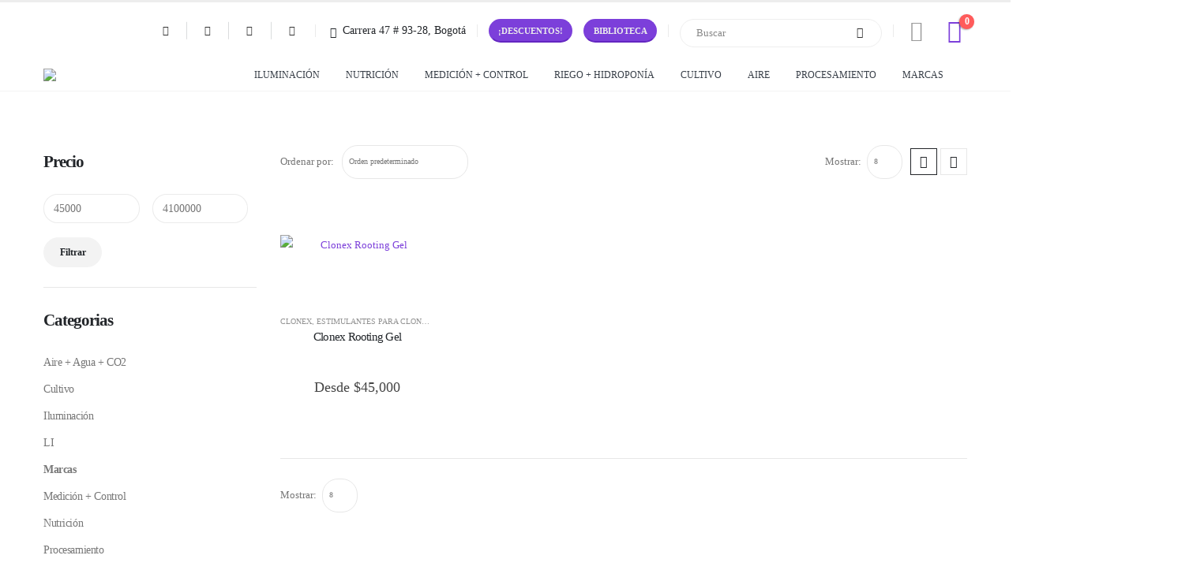

--- FILE ---
content_type: text/html; charset=UTF-8
request_url: https://techindustries.co/categoria-producto/marcas/clonex-marcas/
body_size: 61960
content:
<!DOCTYPE html><html class=""  lang="es" prefix="og: https://ogp.me/ns#"><head><meta http-equiv="X-UA-Compatible" content="IE=edge" /><meta http-equiv="Content-Type" content="text/html; charset=UTF-8" /><meta name="viewport" content="width=device-width, initial-scale=1, minimum-scale=1" /><link rel="profile" href="https://gmpg.org/xfn/11" /><link rel="pingback" href="https://techindustries.co/xmlrpc.php" />
 <script data-cfasync='false' class='jdgm-settings-script'>window.jdgmSettings={"pagination":5,"disable_web_reviews":false,"badge_no_review_text":"Sin reseñas","badge_n_reviews_text":"{{ n }} reseña/reseñas","hide_badge_preview_if_no_reviews":true,"badge_hide_text":false,"enforce_center_preview_badge":false,"widget_title":"Reseñas de Clientes","widget_open_form_text":"Escribir una reseña","widget_close_form_text":"Cancelar reseña","widget_refresh_page_text":"Actualizar página","widget_summary_text":"Basado en {{ number_of_reviews }} reseña/reseñas","widget_no_review_text":"Sin reseñas","widget_name_field_text":"Nombre","widget_verified_name_field_text":"Nombre verificado (público)","widget_name_placeholder_text":"Ingrese su nombre (público)","widget_required_field_error_text":"Este campo es requerido","widget_email_field_text":"Correo electrónico","widget_verified_email_field_text":"Correo electrónico verificado (privado, no puede ser editado)","widget_email_placeholder_text":"Ingrese su correo electrónico (privado)","widget_email_field_error_text":"Por favor ingrese un correo electrónico válido","widget_rating_field_text":"Calificación","widget_review_title_field_text":"Título","widget_review_title_placeholder_text":"Dele un título a su reseña","widget_review_body_field_text":"Reseña","widget_review_body_placeholder_text":"Escribe tus comentarios aquí","widget_pictures_field_text":"Imagen/Video (opcional)","widget_submit_review_text":"Enviar ","widget_submit_verified_review_text":"Enviar comentario verificado","widget_submit_success_msg_with_auto_publish":"¡Gracias! Actualiza la página en unos momentos para ver tu reseña. Puedes eliminar o editar tu reseña iniciando sesión en \u003ca href='https://judge.me/login' target='_blank' rel='nofollow noopener'\u003eJudge.me\u003c/a\u003e","widget_submit_success_msg_no_auto_publish":"¡Gracias! Tu reseña se publicará tan pronto como sea aprobada por el administrador de la tienda. Puedes eliminar o editar tu reseña iniciando sesión en \u003ca href='https://judge.me/login' target='_blank' rel='nofollow noopener'\u003eJudge.me\u003c/a\u003e","widget_show_default_reviews_out_of_total_text":"Mostrando {{ n_reviews_shown }} de {{ n_reviews }} reseñas.","widget_show_all_link_text":"Mostrar todo","widget_show_less_link_text":"Mostrar menos","widget_author_said_text":"{{ reviewer_name }} dijo:","widget_days_text":"Hace {{ n }} día/días","widget_weeks_text":"Hace {{ n }} semana/semanas","widget_months_text":"Hace {{ n }} mes/meses","widget_years_text":"Hace {{ n }} año/años","widget_yesterday_text":"Ayer","widget_today_text":"Hoy","widget_replied_text":"\u003e\u003e {{ shop_name }} respondió:","widget_read_more_text":"Leer más","widget_rating_filter_see_all_text":"Ver todas las reseñas","widget_sorting_most_recent_text":"Más Recientes","widget_sorting_highest_rating_text":"Mejor Rating","widget_sorting_lowest_rating_text":"Peor Rating","widget_sorting_with_pictures_text":"Sólo Fotos","widget_sorting_most_helpful_text":"Más Útiles","widget_open_question_form_text":"Hacer una pregunta","widget_reviews_subtab_text":"Reseñas","widget_questions_subtab_text":"Preguntas","widget_question_label_text":"Pregunta","widget_answer_label_text":"Respuesta","widget_question_placeholder_text":"Escriba su pregunta aquí","widget_submit_question_text":"Enviar pregunta","widget_question_submit_success_text":"¡Gracias por su pregunta! Le notificaremos una vez haya sido contestada.","verified_badge_text":"Verificada","verified_badge_placement":"left-of-reviewer-name","widget_hide_border":false,"widget_social_share":false,"widget_thumb":false,"widget_review_location_show":false,"widget_location_format":"country_iso_code","all_reviews_include_out_of_store_products":true,"all_reviews_out_of_store_text":"(fuera de tienda)","all_reviews_product_name_prefix_text":"sobre","enable_review_pictures":false,"enable_question_anwser":false,"widget_product_reviews_subtab_text":"Reseñas de Producto","widget_shop_reviews_subtab_text":"Reseñas de Tienda","widget_sorting_pictures_first_text":"Fotos Primero","floating_tab_button_name":"★ Reseñas de Judge.me","floating_tab_title":"Deje que los clientes hablen por nosotros","floating_tab_url":"https://techindustries.co/pages/reviews","all_reviews_text_badge_text":"Los clientes nos califican {{ shop.metafields.judgeme.all_reviews_rating | round: 1 }}/5 según las reseñas de {{ shop.metafields.judgeme.all_reviews_count }}.","all_reviews_text_badge_url":"https://techindustries.co/pages/reviews","featured_carousel_title":"Deje que los clientes hablen por nosotros","featured_carousel_count_text":"de {{ n }} reseñas","featured_carousel_url":"https://techindustries.co/pages/reviews","verified_count_badge_url":"https://techindustries.co/pages/reviews","picture_reminder_submit_button":"Subir fotos","widget_sorting_videos_first_text":"Videos Primero","widget_review_pending_text":"Pendiente","remove_microdata_snippet":false,"preview_badge_no_question_text":"Sin preguntas","preview_badge_n_question_text":"{{ number_of_questions }} pregunta/preguntas","widget_search_bar_placeholder":"Buscar reseñas","widget_sorting_verified_only_text":"Sólo verificadas","all_reviews_page_load_more_text":"Cargar más reseñas","widget_public_name_text":"mostrado públicamente como","default_reviewer_name_has_non_latin":true,"widget_reviewer_anonymous":"Anónimo","medals_widget_title":"Medallas de revisión de Judge.me","widget_invalid_yt_video_url_error_text":"No es una URL de video de YouTube","widget_max_length_field_error_text":"Introduzca no más de {0} caracteres.","widget_ugc_title":"Hecho por nosotros, compartido por ti","widget_ugc_subtitle":"Etiquétanos para ver tu foto destacada en nuestra página","widget_ugc_primary_button_text":"Compra ahora","widget_ugc_secondary_button_text":"Carga más","widget_ugc_reviews_button_text":"Ver reseñas","widget_summary_average_rating_text":"{{ average_rating }} de 5","widget_media_grid_title":"Fotos y videos de clientes","widget_media_grid_see_more_text":"Ver más","widget_verified_by_judgeme_text":"Verificado por Judge.me","widget_verified_by_judgeme_text_in_store_medals":"Verified by Judge.me","widget_media_field_exceed_quantity_message":"Lo sentimos, solo podemos aceptar {{ max_media }} para una revisión.","widget_media_field_exceed_limit_message":"{{ file_name }} es demasiado grande, seleccione {{ media_type }} menos de {{ size_limit }}MB.","widget_review_submitted_text":"¡Revisión enviada!","widget_question_submitted_text":"¡Pregunta enviada!","widget_close_form_text_question":"Cancelar","widget_write_your_answer_here_text":"Escribe tu respuesta aquí","widget_show_collected_by_judgeme":false,"widget_collected_by_judgeme_text":"recogidos por Judge.me","widget_load_more_text":"Carga más","widget_full_review_text":"Revision completa","widget_read_more_reviews_text":"Leer más reseñas","widget_read_questions_text":"Leer preguntas","widget_questions_and_answers_text":"preguntas y respuestas","widget_verified_by_text":"Verificada por","widget_number_of_reviews_text":"{{ number_of_reviews }} reseñas","widget_back_button_text":"Atrás","widget_next_button_text":"Próximo","custom_forms_style":"vertical","platform":"woocommerce","branding_url":"https://judge.me/reviews","branding_text":"Powered by Judge.me","locale":"en","reply_name":"Tech Industries","widget_version":"2.1","footer":true,"autopublish":true,"review_dates":true,"enable_custom_form":false};</script> <style class='jdgm-settings-style'>.jdgm-xx{left:0}.jdgm-prev-badge[data-average-rating='0.00']{display:none!important}.jdgm-author-all-initials{display:none!important}.jdgm-author-last-initial{display:none!important}.jdgm-rev-widg__title{visibility:hidden}.jdgm-rev-widg__summary-text{visibility:hidden}.jdgm-prev-badge__text{visibility:hidden}.jdgm-rev__replier:before{content:'techindustries.co'}.jdgm-rev__prod-link-prefix:before{content:'sobre'}.jdgm-rev__out-of-store-text:before{content:'(fuera de tienda)'}@media only screen and (min-width:768px){.jdgm-rev__pics .jdgm-rev_all-rev-page-picture-separator,.jdgm-rev__pics .jdgm-rev__product-picture{display:none}}@media only screen and (max-width:768px){.jdgm-rev__pics .jdgm-rev_all-rev-page-picture-separator,.jdgm-rev__pics .jdgm-rev__product-picture{display:none}}</style><style class='jdgm-miracle-styles'>@-webkit-keyframes jdgm-spin{0%{-webkit-transform:rotate(0deg);-ms-transform:rotate(0deg);transform:rotate(0deg)}100%{-webkit-transform:rotate(359deg);-ms-transform:rotate(359deg);transform:rotate(359deg)}}@keyframes jdgm-spin{0%{-webkit-transform:rotate(0deg);-ms-transform:rotate(0deg);transform:rotate(0deg)}100%{-webkit-transform:rotate(359deg);-ms-transform:rotate(359deg);transform:rotate(359deg)}}@font-face{font-family:'JudgemeStar';src:url([data-uri]) format("woff");font-weight:400;font-style:normal}.jdgm-star{font-family:'JudgemeStar';display:inline!important;text-decoration:none!important;padding:0 4px 0 0!important;margin:0!important;font-weight:700;opacity:1;-webkit-font-smoothing:antialiased;-moz-osx-font-smoothing:grayscale}.jdgm-star:hover{opacity:1}.jdgm-star:last-of-type{padding:0!important}.jdgm-star.jdgm--on:before{content:"\e000"}.jdgm-star.jdgm--off:before{content:"\e001"}.jdgm-star.jdgm--half:before{content:"\e002"}.jdgm-widget *{margin:0;line-height:1.4;-webkit-box-sizing:border-box;-moz-box-sizing:border-box;box-sizing:border-box;-webkit-overflow-scrolling:touch}.jdgm-hidden{display:none!important;visibility:hidden!important}.jdgm-temp-hidden{display:none}.jdgm-spinner{width:40px;height:40px;margin:auto;border-radius:50%;border-top:2px solid #eee;border-right:2px solid #eee;border-bottom:2px solid #eee;border-left:2px solid #ccc;-webkit-animation:jdgm-spin 0.8s infinite linear;animation:jdgm-spin 0.8s infinite linear}.jdgm-prev-badge{display:block!important}</style> <script data-cfasync='false' class='jdgm-script'>!function(e){window.jdgm=window.jdgm||{},jdgm.CDN_HOST="https://cdn.judge.me/",
jdgm.docReady=function(d){(e.attachEvent?"complete"===e.readyState:"loading"!==e.readyState)?
setTimeout(d,0):e.addEventListener("DOMContentLoaded",d)},jdgm.loadCSS=function(d,t,o,a){
!o&&jdgm.loadCSS.requestedUrls.indexOf(d)>=0||(jdgm.loadCSS.requestedUrls.push(d),
(a=e.createElement("link")).rel="stylesheet",a.class="jdgm-stylesheet",a.media="nope!",
a.href=d,a.onload=function(){this.media="all",t&&setTimeout(t)},e.body.appendChild(a))},
jdgm.loadCSS.requestedUrls=[],jdgm.docReady(function(){(window.jdgmLoadCSS||e.querySelectorAll(
".jdgm-widget, .jdgm-all-reviews-page").length>0)&&(jdgmSettings.widget_load_with_code_splitting?
parseFloat(jdgmSettings.widget_version)>=3?jdgm.loadCSS(jdgm.CDN_HOST+"widget_v3/base.css"):
jdgm.loadCSS(jdgm.CDN_HOST+"widget/base.css"):jdgm.loadCSS(jdgm.CDN_HOST+"shopify_v2.css"))})}(document);</script> <script async data-cfasync="false" type="text/javascript" src="https://cdn.judge.me/loader.js"></script> <noscript><link rel="stylesheet" type="text/css" media="all" href="https://cdn.judge.me/shopify_v2.css"></noscript><title>Clonex - Tech Industries</title><meta name="robots" content="index, follow, max-snippet:-1, max-video-preview:-1, max-image-preview:large"/><link rel="canonical" href="https://techindustries.co/categoria-producto/marcas/clonex-marcas/" /><meta property="og:locale" content="es_ES" /><meta property="og:type" content="article" /><meta property="og:title" content="Clonex - Tech Industries" /><meta property="og:url" content="https://techindustries.co/categoria-producto/marcas/clonex-marcas/" /><meta property="og:site_name" content="Tech Industries" /><meta name="twitter:card" content="summary_large_image" /><meta name="twitter:title" content="Clonex - Tech Industries" /><meta name="twitter:label1" content="Productos" /><meta name="twitter:data1" content="1" /> <script type="application/ld+json" class="rank-math-schema-pro">{"@context":"https://schema.org","@graph":[{"@type":"Organization","@id":"https://techindustries.co/#organization","name":"Tech Industries"},{"@type":"WebSite","@id":"https://techindustries.co/#website","url":"https://techindustries.co","name":"Tech Industries","alternateName":"TECH","publisher":{"@id":"https://techindustries.co/#organization"},"inLanguage":"es"},{"@type":"CollectionPage","@id":"https://techindustries.co/categoria-producto/marcas/clonex-marcas/#webpage","url":"https://techindustries.co/categoria-producto/marcas/clonex-marcas/","name":"Clonex - Tech Industries","isPartOf":{"@id":"https://techindustries.co/#website"},"inLanguage":"es"}]}</script> <link rel='dns-prefetch' href='//www.googletagmanager.com' /><link rel="shortcut icon" href="" type="image/x-icon" /><link rel="apple-touch-icon" href="" /><link rel="apple-touch-icon" sizes="120x120" href="" /><link rel="apple-touch-icon" sizes="76x76" href="" /><link rel="apple-touch-icon" sizes="152x152" href="" /><style id='wp-img-auto-sizes-contain-inline-css'>img:is([sizes=auto i],[sizes^="auto," i]){contain-intrinsic-size:3000px 1500px}</style><link data-optimized="1" rel='stylesheet' id='ht_ctc_main_css-css' href='https://techindustries.co/wp-content/litespeed/css/9e4ea3a845cce05a02d27142302c0227.css?ver=c0227' media='all' /><link data-optimized="1" rel='stylesheet' id='wp-block-library-css' href='https://techindustries.co/wp-content/litespeed/css/2f4a027d52fb075696c13f575ef699c4.css?ver=699c4' media='all' /><style id='global-styles-inline-css'>:root{--wp--preset--aspect-ratio--square:1;--wp--preset--aspect-ratio--4-3:4/3;--wp--preset--aspect-ratio--3-4:3/4;--wp--preset--aspect-ratio--3-2:3/2;--wp--preset--aspect-ratio--2-3:2/3;--wp--preset--aspect-ratio--16-9:16/9;--wp--preset--aspect-ratio--9-16:9/16;--wp--preset--color--black:#000000;--wp--preset--color--cyan-bluish-gray:#abb8c3;--wp--preset--color--white:#ffffff;--wp--preset--color--pale-pink:#f78da7;--wp--preset--color--vivid-red:#cf2e2e;--wp--preset--color--luminous-vivid-orange:#ff6900;--wp--preset--color--luminous-vivid-amber:#fcb900;--wp--preset--color--light-green-cyan:#7bdcb5;--wp--preset--color--vivid-green-cyan:#00d084;--wp--preset--color--pale-cyan-blue:#8ed1fc;--wp--preset--color--vivid-cyan-blue:#0693e3;--wp--preset--color--vivid-purple:#9b51e0;--wp--preset--color--primary:var(--porto-primary-color);--wp--preset--color--secondary:var(--porto-secondary-color);--wp--preset--color--tertiary:var(--porto-tertiary-color);--wp--preset--color--quaternary:var(--porto-quaternary-color);--wp--preset--color--dark:var(--porto-dark-color);--wp--preset--color--light:var(--porto-light-color);--wp--preset--color--primary-hover:var(--porto-primary-light-5);--wp--preset--gradient--vivid-cyan-blue-to-vivid-purple:linear-gradient(135deg,rgb(6,147,227) 0%,rgb(155,81,224) 100%);--wp--preset--gradient--light-green-cyan-to-vivid-green-cyan:linear-gradient(135deg,rgb(122,220,180) 0%,rgb(0,208,130) 100%);--wp--preset--gradient--luminous-vivid-amber-to-luminous-vivid-orange:linear-gradient(135deg,rgb(252,185,0) 0%,rgb(255,105,0) 100%);--wp--preset--gradient--luminous-vivid-orange-to-vivid-red:linear-gradient(135deg,rgb(255,105,0) 0%,rgb(207,46,46) 100%);--wp--preset--gradient--very-light-gray-to-cyan-bluish-gray:linear-gradient(135deg,rgb(238,238,238) 0%,rgb(169,184,195) 100%);--wp--preset--gradient--cool-to-warm-spectrum:linear-gradient(135deg,rgb(74,234,220) 0%,rgb(151,120,209) 20%,rgb(207,42,186) 40%,rgb(238,44,130) 60%,rgb(251,105,98) 80%,rgb(254,248,76) 100%);--wp--preset--gradient--blush-light-purple:linear-gradient(135deg,rgb(255,206,236) 0%,rgb(152,150,240) 100%);--wp--preset--gradient--blush-bordeaux:linear-gradient(135deg,rgb(254,205,165) 0%,rgb(254,45,45) 50%,rgb(107,0,62) 100%);--wp--preset--gradient--luminous-dusk:linear-gradient(135deg,rgb(255,203,112) 0%,rgb(199,81,192) 50%,rgb(65,88,208) 100%);--wp--preset--gradient--pale-ocean:linear-gradient(135deg,rgb(255,245,203) 0%,rgb(182,227,212) 50%,rgb(51,167,181) 100%);--wp--preset--gradient--electric-grass:linear-gradient(135deg,rgb(202,248,128) 0%,rgb(113,206,126) 100%);--wp--preset--gradient--midnight:linear-gradient(135deg,rgb(2,3,129) 0%,rgb(40,116,252) 100%);--wp--preset--font-size--small:13px;--wp--preset--font-size--medium:20px;--wp--preset--font-size--large:36px;--wp--preset--font-size--x-large:42px;--wp--preset--spacing--20:0.44rem;--wp--preset--spacing--30:0.67rem;--wp--preset--spacing--40:1rem;--wp--preset--spacing--50:1.5rem;--wp--preset--spacing--60:2.25rem;--wp--preset--spacing--70:3.38rem;--wp--preset--spacing--80:5.06rem;--wp--preset--shadow--natural:6px 6px 9px rgba(0, 0, 0, 0.2);--wp--preset--shadow--deep:12px 12px 50px rgba(0, 0, 0, 0.4);--wp--preset--shadow--sharp:6px 6px 0px rgba(0, 0, 0, 0.2);--wp--preset--shadow--outlined:6px 6px 0px -3px rgb(255, 255, 255), 6px 6px rgb(0, 0, 0);--wp--preset--shadow--crisp:6px 6px 0px rgb(0, 0, 0)}:where(.is-layout-flex){gap:.5em}:where(.is-layout-grid){gap:.5em}body .is-layout-flex{display:flex}.is-layout-flex{flex-wrap:wrap;align-items:center}.is-layout-flex>:is(*,div){margin:0}body .is-layout-grid{display:grid}.is-layout-grid>:is(*,div){margin:0}:where(.wp-block-columns.is-layout-flex){gap:2em}:where(.wp-block-columns.is-layout-grid){gap:2em}:where(.wp-block-post-template.is-layout-flex){gap:1.25em}:where(.wp-block-post-template.is-layout-grid){gap:1.25em}.has-black-color{color:var(--wp--preset--color--black)!important}.has-cyan-bluish-gray-color{color:var(--wp--preset--color--cyan-bluish-gray)!important}.has-white-color{color:var(--wp--preset--color--white)!important}.has-pale-pink-color{color:var(--wp--preset--color--pale-pink)!important}.has-vivid-red-color{color:var(--wp--preset--color--vivid-red)!important}.has-luminous-vivid-orange-color{color:var(--wp--preset--color--luminous-vivid-orange)!important}.has-luminous-vivid-amber-color{color:var(--wp--preset--color--luminous-vivid-amber)!important}.has-light-green-cyan-color{color:var(--wp--preset--color--light-green-cyan)!important}.has-vivid-green-cyan-color{color:var(--wp--preset--color--vivid-green-cyan)!important}.has-pale-cyan-blue-color{color:var(--wp--preset--color--pale-cyan-blue)!important}.has-vivid-cyan-blue-color{color:var(--wp--preset--color--vivid-cyan-blue)!important}.has-vivid-purple-color{color:var(--wp--preset--color--vivid-purple)!important}.has-black-background-color{background-color:var(--wp--preset--color--black)!important}.has-cyan-bluish-gray-background-color{background-color:var(--wp--preset--color--cyan-bluish-gray)!important}.has-white-background-color{background-color:var(--wp--preset--color--white)!important}.has-pale-pink-background-color{background-color:var(--wp--preset--color--pale-pink)!important}.has-vivid-red-background-color{background-color:var(--wp--preset--color--vivid-red)!important}.has-luminous-vivid-orange-background-color{background-color:var(--wp--preset--color--luminous-vivid-orange)!important}.has-luminous-vivid-amber-background-color{background-color:var(--wp--preset--color--luminous-vivid-amber)!important}.has-light-green-cyan-background-color{background-color:var(--wp--preset--color--light-green-cyan)!important}.has-vivid-green-cyan-background-color{background-color:var(--wp--preset--color--vivid-green-cyan)!important}.has-pale-cyan-blue-background-color{background-color:var(--wp--preset--color--pale-cyan-blue)!important}.has-vivid-cyan-blue-background-color{background-color:var(--wp--preset--color--vivid-cyan-blue)!important}.has-vivid-purple-background-color{background-color:var(--wp--preset--color--vivid-purple)!important}.has-black-border-color{border-color:var(--wp--preset--color--black)!important}.has-cyan-bluish-gray-border-color{border-color:var(--wp--preset--color--cyan-bluish-gray)!important}.has-white-border-color{border-color:var(--wp--preset--color--white)!important}.has-pale-pink-border-color{border-color:var(--wp--preset--color--pale-pink)!important}.has-vivid-red-border-color{border-color:var(--wp--preset--color--vivid-red)!important}.has-luminous-vivid-orange-border-color{border-color:var(--wp--preset--color--luminous-vivid-orange)!important}.has-luminous-vivid-amber-border-color{border-color:var(--wp--preset--color--luminous-vivid-amber)!important}.has-light-green-cyan-border-color{border-color:var(--wp--preset--color--light-green-cyan)!important}.has-vivid-green-cyan-border-color{border-color:var(--wp--preset--color--vivid-green-cyan)!important}.has-pale-cyan-blue-border-color{border-color:var(--wp--preset--color--pale-cyan-blue)!important}.has-vivid-cyan-blue-border-color{border-color:var(--wp--preset--color--vivid-cyan-blue)!important}.has-vivid-purple-border-color{border-color:var(--wp--preset--color--vivid-purple)!important}.has-vivid-cyan-blue-to-vivid-purple-gradient-background{background:var(--wp--preset--gradient--vivid-cyan-blue-to-vivid-purple)!important}.has-light-green-cyan-to-vivid-green-cyan-gradient-background{background:var(--wp--preset--gradient--light-green-cyan-to-vivid-green-cyan)!important}.has-luminous-vivid-amber-to-luminous-vivid-orange-gradient-background{background:var(--wp--preset--gradient--luminous-vivid-amber-to-luminous-vivid-orange)!important}.has-luminous-vivid-orange-to-vivid-red-gradient-background{background:var(--wp--preset--gradient--luminous-vivid-orange-to-vivid-red)!important}.has-very-light-gray-to-cyan-bluish-gray-gradient-background{background:var(--wp--preset--gradient--very-light-gray-to-cyan-bluish-gray)!important}.has-cool-to-warm-spectrum-gradient-background{background:var(--wp--preset--gradient--cool-to-warm-spectrum)!important}.has-blush-light-purple-gradient-background{background:var(--wp--preset--gradient--blush-light-purple)!important}.has-blush-bordeaux-gradient-background{background:var(--wp--preset--gradient--blush-bordeaux)!important}.has-luminous-dusk-gradient-background{background:var(--wp--preset--gradient--luminous-dusk)!important}.has-pale-ocean-gradient-background{background:var(--wp--preset--gradient--pale-ocean)!important}.has-electric-grass-gradient-background{background:var(--wp--preset--gradient--electric-grass)!important}.has-midnight-gradient-background{background:var(--wp--preset--gradient--midnight)!important}.has-small-font-size{font-size:var(--wp--preset--font-size--small)!important}.has-medium-font-size{font-size:var(--wp--preset--font-size--medium)!important}.has-large-font-size{font-size:var(--wp--preset--font-size--large)!important}.has-x-large-font-size{font-size:var(--wp--preset--font-size--x-large)!important}</style><style id='classic-theme-styles-inline-css'>/*! This file is auto-generated */
.wp-block-button__link{color:#fff;background-color:#32373c;border-radius:9999px;box-shadow:none;text-decoration:none;padding:calc(.667em + 2px) calc(1.333em + 2px);font-size:1.125em}.wp-block-file__button{background:#32373c;color:#fff;text-decoration:none}</style><link data-optimized="1" rel='stylesheet' id='contact-form-7-css' href='https://techindustries.co/wp-content/litespeed/css/2144219208589f1ced2f2ddfb9280ea6.css?ver=80ea6' media='all' /><style id='contact-form-7-inline-css'>.wpcf7 .wpcf7-recaptcha iframe{margin-bottom:0}.wpcf7 .wpcf7-recaptcha[data-align="center"]>div{margin:0 auto}.wpcf7 .wpcf7-recaptcha[data-align="right"]>div{margin:0 0 0 auto}</style><style id='woocommerce-inline-inline-css'>.woocommerce form .form-row .required{visibility:visible}</style><link data-optimized="1" rel='stylesheet' id='woosb-frontend-css' href='https://techindustries.co/wp-content/litespeed/css/2ff7772564b584d6478e7f57a9c0d40a.css?ver=0d40a' media='all' /><link data-optimized="1" rel='stylesheet' id='porto-fs-progress-bar-css' href='https://techindustries.co/wp-content/litespeed/css/32d8583504b2df5655279d9a91aca5f4.css?ver=ca5f4' media='all' /><link data-optimized="1" rel='stylesheet' id='woo_discount_pro_style-css' href='https://techindustries.co/wp-content/litespeed/css/94081d4482e52148f7233d3c9be34509.css?ver=34509' media='all' /><link data-optimized="1" rel='stylesheet' id='porto-css-vars-css' href='https://techindustries.co/wp-content/litespeed/css/fad398f55c8db3a73cb17b97e780b82e.css?ver=0b82e' media='all' /><link data-optimized="1" rel='stylesheet' id='js_composer_front-css' href='https://techindustries.co/wp-content/litespeed/css/b9e42b62c2acb74cf0cb04743eb774e1.css?ver=774e1' media='all' /><link data-optimized="1" rel='stylesheet' id='bootstrap-css' href='https://techindustries.co/wp-content/litespeed/css/1e28ae067b7c37a32a3386afcb6ed19e.css?ver=ed19e' media='all' /><link data-optimized="1" rel='stylesheet' id='porto-plugins-css' href='https://techindustries.co/wp-content/litespeed/css/325c09d9f59c5fbe68bf180157eb20ad.css?ver=b20ad' media='all' /><link data-optimized="1" rel='stylesheet' id='porto-theme-css' href='https://techindustries.co/wp-content/litespeed/css/53e79851e5817539adffb8ab5bd13c88.css?ver=13c88' media='all' /><link data-optimized="1" rel='stylesheet' id='porto-animate-css' href='https://techindustries.co/wp-content/litespeed/css/34b7da35633e0c615526448e69dd20bd.css?ver=d20bd' media='all' /><link data-optimized="1" rel='stylesheet' id='porto-blog-legacy-css' href='https://techindustries.co/wp-content/litespeed/css/cbaa8a44cbb90397f7f98f9670d7615e.css?ver=7615e' media='all' /><link data-optimized="1" rel='stylesheet' id='porto-side-menu-css' href='https://techindustries.co/wp-content/litespeed/css/b33dd182828e1f424ffe9c8f026ec658.css?ver=ec658' media='all' /><link data-optimized="1" rel='stylesheet' id='porto-header-shop-css' href='https://techindustries.co/wp-content/litespeed/css/860452a534fd1898f20a0bb03412565f.css?ver=2565f' media='all' /><link data-optimized="1" rel='stylesheet' id='porto-header-legacy-css' href='https://techindustries.co/wp-content/litespeed/css/848c73d154db8693fa045e21c30455ac.css?ver=455ac' media='all' /><link data-optimized="1" rel='stylesheet' id='porto-footer-legacy-css' href='https://techindustries.co/wp-content/litespeed/css/3577bb78bca61ae1cd454149a6a02453.css?ver=02453' media='all' /><link data-optimized="1" rel='stylesheet' id='porto-side-nav-panel-css' href='https://techindustries.co/wp-content/litespeed/css/21d1a665f70bbb35537250a73ce330b3.css?ver=330b3' media='all' /><link data-optimized="1" rel='stylesheet' id='porto-media-mobile-sidebar-css' href='https://techindustries.co/wp-content/litespeed/css/11a4ef8a4589409ea1dcac10291bcbe6.css?ver=bcbe6' media='(max-width:991px)' /><link data-optimized="1" rel='stylesheet' id='porto-shortcodes-css' href='https://techindustries.co/wp-content/litespeed/css/3c9d8354da9c969d2df2165592f14515.css?ver=14515' media='all' /><link data-optimized="1" rel='stylesheet' id='porto-theme-shop-css' href='https://techindustries.co/wp-content/litespeed/css/7b032e2af5036b9a18f06eb0d184ddfa.css?ver=4ddfa' media='all' /><link data-optimized="1" rel='stylesheet' id='porto-shop-legacy-css' href='https://techindustries.co/wp-content/litespeed/css/d3befc068c227aa17d6d087544244b8d.css?ver=44b8d' media='all' /><link data-optimized="1" rel='stylesheet' id='porto-shop-sidebar-base-css' href='https://techindustries.co/wp-content/litespeed/css/5c0c835258a5fab80946b780816e8c34.css?ver=e8c34' media='all' /><link data-optimized="1" rel='stylesheet' id='porto-wooco-widget-price-filter-css' href='https://techindustries.co/wp-content/litespeed/css/8796a449501fd40fc9b24425db6c43c6.css?ver=c43c6' media='all' /><link data-optimized="1" rel='stylesheet' id='porto-shop-toolbar-css' href='https://techindustries.co/wp-content/litespeed/css/faa6ee335dd648d78bc46c2c55d8ceaf.css?ver=8ceaf' media='all' /><link data-optimized="1" rel='stylesheet' id='porto-theme-wpb-css' href='https://techindustries.co/wp-content/litespeed/css/459acf9297973b2de5fe1b93288f6720.css?ver=f6720' media='all' /><link data-optimized="1" rel='stylesheet' id='porto-dynamic-style-css' href='https://techindustries.co/wp-content/litespeed/css/6b215da8ba66aee75932b256d6fd3913.css?ver=d3913' media='all' /><link data-optimized="1" rel='stylesheet' id='porto-type-builder-css' href='https://techindustries.co/wp-content/litespeed/css/d0e1a73adbf5752bf1410a64d05adee8.css?ver=adee8' media='all' /><link data-optimized="1" rel='stylesheet' id='porto-account-login-style-css' href='https://techindustries.co/wp-content/litespeed/css/acef30d5caacaf58456d62ce7c5facc8.css?ver=facc8' media='all' /><link data-optimized="1" rel='stylesheet' id='porto-theme-woopage-css' href='https://techindustries.co/wp-content/litespeed/css/190b16253e5c62211f7b9cfe1296d646.css?ver=6d646' media='all' /><link data-optimized="1" rel='stylesheet' id='porto-style-css' href='https://techindustries.co/wp-content/litespeed/css/1ecbdd80d8b76be21dd552102ce5d554.css?ver=5d554' media='all' /><style id='porto-style-inline-css'>.side-header-narrow-bar-logo{max-width:160px}#header,.sticky-header .header-main.sticky{border-top:3px solid #ededed}.page-top .product-nav{position:static;height:auto;margin-top:0}.page-top .product-nav .product-prev,.page-top .product-nav .product-next{float:none;position:absolute;height:30px;top:50%;bottom:50%;margin-top:-15px}.page-top .product-nav .product-prev{right:10px}.page-top .product-nav .product-next{left:10px}.page-top .product-nav .product-next .product-popup{right:auto;left:0}.page-top .product-nav .product-next .product-popup:before{right:auto;left:6px}.page-top .sort-source{position:static;text-align:center;margin-top:5px;border-width:0}.page-top{padding-top:20px;padding-bottom:20px}.page-top .page-title{padding-bottom:0}@media (max-width:991px){.page-top .page-sub-title{margin-bottom:5px;margin-top:0}.page-top .breadcrumbs-wrap{margin-bottom:5px}}@media (min-width:992px){.page-top .page-title{min-height:0;line-height:1.25}.page-top .page-sub-title{line-height:1.6}.page-top .product-nav{display:inline-block;height:30px;vertical-align:middle;margin-left:10px}.page-top .product-nav .product-prev,.page-top .product-nav .product-next{position:relative}.page-top .product-nav .product-prev{float:left;left:0}.page-top .product-nav .product-prev .product-popup{right:auto;left:-26px}.page-top .product-nav .product-prev:before{right:auto;left:32px}.page-top .product-nav .product-next{float:left;left:0}.page-top .product-nav .product-next .product-popup{right:auto;left:0}.page-top .product-nav .product-next .product-popup:before{right:auto}}@media (min-width:992px){.page-top .product-nav{height:auto}.page-top .breadcrumb{-webkit-justify-content:flex-end;-ms-flex-pack:end;justify-content:flex-end}}#header.sticky-header .main-menu>li.menu-item>a,#header.sticky-header .main-menu>li.menu-custom-content a{color:#383f48}#header.sticky-header .main-menu>li.menu-item:hover>a,#header.sticky-header .main-menu>li.menu-item.active:hover>a,#header.sticky-header .main-menu>li.menu-custom-content:hover a{color:#7c3fda}#header.sticky-header .main-menu>li.menu-item.active>a,#header.sticky-header .main-menu>li.menu-custom-content.active a{color:#7c3fda}#header .share-links a{box-shadow:none}#mini-cart .cart-head{font-size:30px}@font-face{font-family:"Korbin Medium";src:url(https://techindustries.co/wp-content/uploads/2022/07/953440d6182da090377d805e5156873c.eot);src:url("https://techindustries.co/wp-content/uploads/2022/07/953440d6182da090377d805e5156873c.eot?#iefix") format("embedded-opentype"),url(https://techindustries.co/wp-content/uploads/2022/07/953440d6182da090377d805e5156873c.woff2) format("woff2"),url(https://techindustries.co/wp-content/uploads/2022/07/953440d6182da090377d805e5156873c.woff) format("woff"),url(/https://techindustries.co/wp-content/uploads/2022/07/953440d6182da090377d805e5156873c.ttf) format("truetype")}.vc_btn3.vc_btn3-shape-rounded{border-radius:12px}.custom-phone:hover .porto-sicon-header p{color:#7c3fda!important}.page-top .page-title{font-size:32px;font-weight:700}.mega-menu .popup li.menu-item:not(:last-child){border-bottom:1px solid #f7f7f7}.mega-menu .narrow li.menu-item>a{padding:6.5px 18px}.custom-section-background,.custom-section-background>div{position:absolute;left:0;top:0;right:0;bottom:0}.custom-bg-white::after{content:'';display:block!important;position:absolute;top:50%;right:75%;width:100vw;height:calc(100% + 150px);background:#FFF;z-index:0;transform:translate3d(0,-50%,0)}.custom-svg-1{position:absolute;left:0;top:-148px;width:640px}.custom-btn-arrow i{display:inline-block!important;padding-left:10px!important;transition:transform .3s}.custom-btn-arrow i::before{content:'\e8cc';font-family:"porto"}.custom-btn-arrow .btn:hover i{transform:translateX(5px)}@keyframes kenBurnsToRight{from{transform:scale(1.2)}to{transform:scale(1)}}.kenBurnsToRight>div{animation-name:kenBurnsToRight;animation-timing-function:linear;transform-origin:right;animation-duration:30s}@keyframes customLineAnim{from{stroke-dasharray:1600;stroke-dashoffset:1600}to{stroke-dasharray:2500;stroke-dashoffset:1600}}.customLineAnim{animation-name:customLineAnim}@keyframes customLineAnim2{from{stroke-dasharray:2650;stroke-dashoffset:2650}to{stroke-dasharray:2650;stroke-dashoffset:0}}.customLineAnim2{animation-name:customLineAnim2}@keyframes customLineProgressAnim{from{width:0}to{width:60px}}.customLineProgressAnim hr{animation-name:customLineProgressAnim}.auto-1{top:25%;left:7%}.auto-2{top:32%;left:85%}.auto-3{top:90%;left:19%}.transform3dxy-n50{position:absolute;transform:translate3d(-50%,-50%,0)}.custom-view-more .porto-ultimate-content-box{display:flex;align-items:center}.custom-view-more .porto-sicon-default{display:flex;align-items:center;justify-content:center;width:43.19px;height:43.19px;margin-right:4px}.custom-auto-img .vc_column-inner{position:relative}.custom-icon-style-1 .wpb_wrapper{position:relative;display:inline-flex;align-items:center;justify-content:center;width:95px;height:95px}.custom-icon-style-1 .wpb_wrapper::before{content:'';position:absolute;top:0;right:0;bottom:0;left:0;border:2px solid #1c5fa8;border-radius:7px;transform:rotate(45deg);z-index:0;transition:ease background 300ms}.custom-service-1 .vc_column-inner:hover h3{color:#7c3fda!important}.custom-service-1 .vc_column-inner:hover svg{fill:#fff;transition:fill .2s}.custom-service-1 .vc_column-inner:hover .custom-icon-style-1 .wpb_wrapper::before{background-color:#1c5fa8;transition:background-color .2s}.custom-svg-background-1{position:absolute;width:1000%;top:0;left:50%;height:100%;transform:translate3d(-50%,0,0)}.custom-parallax-section .porto-wrap-container,.custom-parallax-section .col-md-12{position:static}.custom-service-gallery .porto-sicon-box img{width:100%;border-radius:inherit!important}.custom-service-gallery .porto-sicon-img{width:calc(100% - 10px)!important;overflow:hidden;border-radius:21px;border:5px solid #fff0;transition:ease border .3s,transform .3s}.custom-service-gallery .porto-sicon-box:hover .porto-sicon-img{border-color:#7c3fda}.custom-service-gallery .porto-sicon-box:hover .porto-sicon-title{color:#7c3fda!important}.custom-separator hr{width:60px}.custom-separator-1 hr{width:50px}.custom-separator.text-center hr{margin:0 auto!important}.faq{box-shadow:none;border:1px solid #fff0;border-radius:4px;overflow:hidden;transition:border .3s}.faq .toggle{padding-bottom:18px}.porto-faqs .toggle-content{padding:2rem;border:1px solid #CCC;border-top:0;background:#fff}.faq .toggle:not(.active):hover label{color:#7c3fda}.faq label{margin:-1px}.porto-faqs .faq label{display:block;position:relative;padding:23px 30px;font-size:16px;font-weight:700;letter-spacing:-.05em;line-height:27px;border-left-width:0;color:#212529}.faq .toggle.actie label{background-color:#00a1cd;color:#fff!important}.faq label::before{content:'+';position:absolute;top:50%;right:25px;margin-top:0!important;font-size:inherit;font-weight:inherit;transform:translate3d(0,-50%,0) rotate(0deg);transform-origin:50% 50%;transition:ease transform 300ms;border-width:0!important}.toggle.active>label:before{right:25px;transform:translate3d(0,-50%,0) rotate(45deg)}.custom-svg-2{position:absolute;top:43%;left:-260px;width:190px;transform:translate3d(0,-50%,0)}.porto-testimonial{padding:2rem;background-color:#fff;border-radius:7px;border:1px solid rgb(0 0 0 / .06)}.testimonial{margin-bottom:0}.testimonial.testimonial-style-2 blockquote{padding:5px 20px}.testimonial blockquote p{padding:0!important;font-size:14px;line-height:26px;font-weight:300;color:#212529}.testimonial.testimonial-with-quotes blockquote:before{content:"\f10d";color:#1c5fa8;font-family:"Font Awesome 5 Free";font-weight:900;font-size:20px}.testimonial.testimonial-with-quotes blockquote:after{content:none}.testimonial .testimonial-author strong{margin-top:8px;font-weight:800}.owl-carousel.nav-style-1 .owl-nav [class*="owl-"]{font-size:33px}.owl-carousel.nav-pos-outside .owl-nav .owl-prev{left:-50px}.owl-carousel.nav-pos-outside .owl-nav .owl-next{right:-48px}.owl-carousel.nav-style-1 .owl-nav [class*="owl-"]{color:#212529}.custom-flex .vc_column-inner{display:flex;align-items:center;justify-content:space-between}.custom-flex .vc_column-inner::after,.custom-flex .vc_column-inner::before{content:none}div.wpb_single_image .porto-vc-zoom.porto-vc-zoom-hover-icon:after{content:"\f067";font-size:18px}.custom-lightbox .wpb_single_image a,.custom-lightbox .vc_single_image-wrapper,.custom-lightbox img{width:100%}.product-image .labels .onsale,.summary-before .labels .onsale{background-color:#dc3545}.product-image{border-width:0}ul.products{margin-bottom:10px}ul.products .category-list{margin-bottom:4px;font-size:.7em;line-height:1}ul.products li.product-col h3{font-size:1.1em;letter-spacing:-.05em;line-height:21px}.price{font-weight:500}.star-rating{font-size:12px}.price del{color:#777}.add-links .quickview{font-size:12.6px;font-weight:600}li.product-col .product-image .inner::before{transition:all 0.2s;content:"";display:block;position:absolute;top:0;left:0;right:0;bottom:0;background:#212121;width:100%;height:100%;opacity:0;z-index:2}li.product-col:hover .product-image .inner::before{opacity:.1}.post-type-archive-product .product-image{border:1px solid #ddd}.post-type-archive-product ul.products .product-col{padding-left:10px;padding-right:10px}.post-type-archive-product ul.products{margin-left:-10px;margin-right:-10px}.woocommerce-ordering select,.woocommerce-viewing select{height:43px}.shop-loop-before{margin-bottom:15px}.woocommerce-pagination ul li a,.woocommerce-pagination ul li span{height:35px;padding:.5rem .75rem;line-height:1.25;color:#7c3fda;font-size:14px;font-weight:400;border-color:rgb(0 0 0 / .06)}.woocommerce-pagination ul li span.current{color:#fff;background:#7c3fda}.woocommerce-pagination ul li{margin-left:0}.woocommerce-pagination ul li .prev:before,.woocommerce-pagination ul li .next:before{line-height:35px}.woocommerce-pagination ul li a:hover,.woocommerce-pagination ul li a:focus{background-color:#e9ecef;border-color:#dee2e6}.left-sidebar,.right-sidebar,.main-content{margin:48px 0;padding-top:24px;padding-bottom:24px}.blog .sidebar-content,.archive.category .sidebar-content{padding:0 16px}article.post .post-image img{border-radius:7px}.sidebar-content .widget .widget-title{font-size:1.5em;letter-spacing:-.05em;margin-bottom:16px}.sidebar-content #searchform #s,.sidebar-content .widget_search .btn-dark{height:45px;font-size:11.2px}.sidebar-content .widget+.widget{padding-top:37px}.widget_recent_entries .post-date{line-height:26px}.widget_recent_entries>ul li>a,.widget_recent_comments>ul li>a{font-weight:700;line-height:19.6px}.widget_categories>ul li>a{font-size:12.6px;font-weight:400;line-height:20px;color:#666}.porto-blog-sidebar .widget_categories .cat-item a{display:inline-block;padding:8px 0 8px 22px!important}.porto-blog-sidebar .widget_categories .cat-item a::before{margin-left:0;font-family:'Font Awesome 5 Free';content:"\f054";font-weight:900;position:absolute;top:9px;font-size:7.2px;font-size:.45rem;opacity:.7;transform:translate3d(-1px,0,0);left:12px}.posts-modern .post .post-meta{font-size:.8em;margin:.5rem 0;line-height:26px;order:-1}.posts-modern .post .entry-title{margin-bottom:.5rem;padding-bottom:.25rem;font-size:1.5em;font-weight:700;letter-spacing:-.05em;line-height:27px}.posts-modern .post-content{display:flex;flex-direction:column}.posts-modern .post-image,.posts-modern .post-image .owl-carousel{margin-bottom:.5rem!important}.posts-modern .post-excerpt{margin-bottom:.4rem;font-size:14px;font-weight:400;letter-spacing:0;line-height:26px}.posts-modern .post .btn-readmore{display:inline-block;position:relative;padding:.533rem .933rem .533rem 0;font-size:1em!important;font-weight:600;letter-spacing:normal;line-height:1.5;border:1px solid #fff0;color:#1c5fa8;background:#fff0}.blog .widget .widget-title{color:#383f48}.widget li.current-cat,.widget li.current-cat>a,.widget li.current-cat-parent,.widget li.current-cat-parent>a,.widget li.current-menu-item>a{font-weight:700;color:#666}.pagination{margin-top:0}.pagination .page-numbers{min-width:40px;height:40px;line-height:38px;font-weight:400;background:#fff;border:none;font-size:1rem;color:#1c5fa8;border:1px solid rgb(0 0 0 / .06)}.pagination .page-numbers:hover{background-color:#e9ecef;border-color:#dee2e6}.single-post .breadcrumb li:nth-child(3){display:none}@media (min-width:992px){.w-lg-100pct{width:100%!important}.blog .main-content.col-lg-9,.archive.category .main-content.col-lg-9{flex:0 0 66.666667%;max-width:66.666667%}.blog .sidebar.col-lg-3,.archive.category .sidebar.col-lg-3{flex:0 0 33.333333%;max-width:33.333333%}}@media (min-width:1230px){.custom-carousel-box-shadow-1:before{content:'';position:absolute;top:50%;left:50%;width:65%;height:0;box-shadow:0 0 40px 120px rgb(0 0 0 / .07);transform:translate3d(-50%,-50%,0);z-index:0}}@media (max-width:1229px){.testimonial.testimonial-with-quotes blockquote:before{left:-10px}.owl-carousel.nav-pos-outside .owl-nav .owl-prev{left:6px}.owl-carousel.nav-pos-outside .owl-nav .owl-next{right:10px}}@media(max-width:991px){.custom-auto-img{margin:0 auto}.custom-auto-img .vc_column-inner>.wpb_single_image .wpb_wrapper{text-align:center}.custom-svg-background-1{left:77%}.auto-3{top:81%}.auto-1{top:17%;left:12%}.custom-flex .vc_column-inner{flex-direction:column}.widget.widget_nav_menu{padding-top:0!important;padding-left:0!important}.widget_recent_entries>ul li,.widget_recent_comments>ul li,.widget_pages>ul li,.widget_meta>ul li,.widget_nav_menu>div>ul li,.widget_archive>ul li,.widget_categories>ul li,.widget_rss>ul li,.wp-block-categories-list li,.wp-block-archives-list li,.wp-block-latest-posts li{padding:2px 0 2px 2px!important}.accordion-menu li.menu-item>a{padding:15px 2px!important}.mb-none{display:none}}@media(max-width:767px){.custom-svg-1{left:48px}#header .mobile-toggle{background-color:#fff0;color:#7c3fda}a.my-account{display:none!important}#header .mobile-toggle{font-size:20px}#mini-cart .cart-subtotal,#mini-cart .minicart-icon{color:#7c3fda!important}.page-header-8 li a{font-family:inherit;font-size:12px;font-weight:700;letter-spacing:0;vertical-align:middle}.left-sidebar,.right-sidebar,.main-content{margin:15px 0}.accordion-menu .arrow{width:80px}#side-nav-panel .accordion-menu .arrow{font-size:20px;top:10px;text-align:right;padding-right:20px;height:40px;margin-top:-10px;margin-right:-20px;padding-top:0}.accordion-menu{padding:0 15px}}@media(max-width:575px){.porto-faqs .faq label{padding-left:25px;padding-right:25px}.custom-view-more .porto-ultimate-content-box{flex-direction:column;align-items:flex-start}.custom-view-more .porto-sicon-box{border-left-width:0!important}.custom-section-background .porto-ultimate-content-box{background-image:none!important;background-color:#FFF}}a.vc_btn3.vc_btn3-shape-round.btn.btn-3d.btn-sm.btn-secondary.menu-mb{color:white!important}a.vc_btn3.vc_btn3-shape-round.btn.btn-3d.btn-sm.btn-secondary.menu-mb:hover{color:white!important;background:#7c3fda}.checkout-order-review .featured-boxes{border-radius:20px}.select2-drop .select2-results,.select2-drop-active .select2-results,.form-row input[type="email"],.form-row input[type="number"],.form-row input[type="password"],.form-row input[type="search"],.form-row input[type="tel"],.form-row input[type="text"],.form-row input[type="url"],.form-row input[type="color"],.form-row input[type="date"],.form-row input[type="datetime"],.form-row input[type="datetime-local"],.form-row input[type="month"],.form-row input[type="time"],.form-row input[type="week"],.form-row select,.form-row textarea{border-radius:20px}html .btn-v-dark,.cart-popup .button.checkout,.wishlist_table .add_to_cart.button{border-radius:20px!important}.minicart-offcanvas .button{border-radius:20px!important}.wc-action-btn.button,.wc-action-btn.button:disabled,.wishlist_table .add-links .quickview,.order-again .button{border-radius:20px}input[type="email"],input[type="number"],input[type="password"],input[type="search"],input[type="tel"],input[type="text"],input[type="url"],input[type="color"],input[type="date"],input[type="datetime"],input[type="datetime-local"],input[type="month"],input[type="time"],input[type="week"],textarea,.form-control,select{border-radius:20px}.cart-v2 .card.card-default{border-radius:20px}.single_add_to_cart_button{background:#222529;border-radius:20px}.woocommerce-widget-layered-nav-list .chosen a:not(.filter-color),.filter-item-list .active .filter-item{border-radius:20px}.woocommerce-widget-layered-nav-list a:not(.filter-color),.filter-item-list .filter-item{border-radius:20px}.variations .reset_variations{border-radius:20px}.single-product .product-summary-wrap .quantity .minus,.single-product .product-summary-wrap .quantity .plus,.shop_table.cart-table .quantity .minus,.shop_table.cart-table .quantity .plus{border-radius:10px!important}.single-product .product-summary-wrap .quantity .qty,.shop_table.cart-table .quantity .qty{border-radius:10px!important}.owl-carousel .owl-nav .owl-prev,.owl-carousel .owl-nav .owl-next,.tparrows.tparrows-carousel.tp-leftarrow,.tparrows.tparrows-carousel.tp-rightarrow,.button,input.submit{border-radius:20px}.style-3>.success-message-container .btn{border-radius:20px}.add-links .quickview{border-radius:10px}.woocommerce-page.archive .sidebar-content{border-radius:20px}.woocommerce-ordering select,.woocommerce-viewing select{border-radius:20px}.woocommerce-pagination ul li a,.woocommerce-pagination ul li span{border-radius:10px}.onsale,.summary-before .labels .onsale{border-radius:20px}ul.products li.product:hover .product-image{box-shadow:none}li.product-onimage .product-content .add-links{border-top:none}li.product-onimage .product-content{border-top:none}ul.products li.product-col .product-loop-title{text-align:center}ul.products li.product-onimage .add-links .button:not(:hover):not(:focus){background:#d1da38;color:#fff}ul.products li.product-col .price{text-align:center}.summary-before .labels .onhot,.summary-before .labels .onsale{padding:5px 0;text-align:center}.porto-product-filters .widget-title h3{font-size:10px!important}.porto-product-filters .widget-title{font-size:10px!important}.woocommerce-ordering select,.woocommerce-viewing select{font-size:10px}#topcontrol{display:none}ul.products li.product-col .woocommerce-loop-product__title{white-space:normal;overflow:hidden;text-overflow:ellipsis;max-height:60px;min-height:59px}.price del{font-size:12px;position:relative;top:-14px;width:100%}.price ins{top:-14px;position:relative}.onhot{width:90px;float:left;margin-right:35px}.onsale{float:left;width:65px}.summary-before .labels{z-index:5!important}.woocommerce-variation-availability{display:none}#header .main-menu .popup{min-width:590px}#header .main-menu .narrow ul.sub-menu{background-color:#fff;padding:0 15px}#header .main-menu .narrow ul.sub-menu{min-height:400px}.mega-menu .narrow li.menu-item>a{padding:3px 18px}.widget>div>ul li,.widget>ul li{border-top-color:#fff0}.widget_recent_entries>ul li:before,.widget_recent_comments>ul li:before,.widget_pages>ul li:before,.widget_meta>ul li:before,.widget_nav_menu>div>ul li:before,.widget_archive>ul li:before,.widget_categories>ul li:before,.widget_rss>ul li:before,.wp-block-categories-list li:before,.wp-block-archives-list li:before,.wp-block-latest-posts li:before{content:none!important}.widget>div>ul,.widget>ul{border-bottom-color:#fff0}.widget.widget_nav_menu{padding-top:20px;padding-left:20px}#header .top-links .narrow ul.sub-menu,#header .main-menu .wide .popup>.inner,.side-nav-wrap .sidebar-menu .wide .popup>.inner,.sidebar-menu .narrow ul.sub-menu{min-height:400px}#header .main-menu .wide li.menu-item li.menu-item>a:hover{background:none;color:#7c3fda!important}#header .main-menu .wide li.menu-item li.menu-item>a:hover,#header .main-menu .wide li.sub>a:hover{text-decoration:none}.mega-menu .wide .popup,.mega-menu .wide li.menu-item li.menu-item>a,.sidebar-menu .popup,.testimonial.testimonial-style-2 blockquote,.testimonial.testimonial-style-3 blockquote,.testimonial.testimonial-style-4 blockquote,.testimonial.testimonial-style-5 blockquote,.testimonial.testimonial-style-6 blockquote,.testimonial.testimonial-with-quotes blockquote,.sort-source-style-3>li>a,.widget_shopping_cart{color:#383f48!important}#header .main-menu .popup a,.side-nav-wrap .sidebar-menu .popup,.main-sidebar-menu .sidebar-menu .popup,.porto-popup-menu .sub-menu{padding:3px 0}.menu-ser .popup{left:-150px!important}body{font-family:'Korbin Medium'!important}h1,h2,h3,h4,h5,h6,.h1,.h2,.h3,.h4,.h5,.h6{font-family:'Korbin Medium'!important}#header .main-menu>li.menu-item>a{font-family:'Korbin Medium'!important;font-size:12px;font-weight:400;line-height:20px;letter-spacing:0;color:#383f48;padding:10px 16px 10px 16px}#header .main-menu .popup a,.side-nav-wrap .sidebar-menu .popup,.main-sidebar-menu .sidebar-menu .popup,.porto-popup-menu .sub-menu{font-family:'Korbin Medium'!important;font-size:14px;font-weight:400;line-height:24px;letter-spacing:0}.side-nav-wrap .sidebar-menu>li.menu-item>a,.main-sidebar-menu .sidebar-menu>li.menu-item>a,.side-nav-wrap .sidebar-menu .menu-custom-block span,.main-sidebar-menu .sidebar-menu .menu-custom-block span,.side-nav-wrap .sidebar-menu .menu-custom-block a,.main-sidebar-menu .sidebar-menu .menu-custom-block a{font-family:'Korbin Medium',sans-serif}.block-center{text-align:center;display:block;margin:auto}.product-image .labels div{border-radius:20px}.product-image .labels .onsale,.summary-before .labels .onsale{background-color:#7c3fda}.select2-container--default .select2-results__option--highlighted[aria-selected],.select2-container--default .select2-results__option--highlighted[data-selected]{background-color:#7c3fda}#side-nav-panel .share-links a{background:#7c3fda!important;border-radius:20px}#side-nav-panel .accordion-menu li.menu-item.active>a,#side-nav-panel .menu-custom-block a:hover{background-color:#fff;color:#7c3fda!important}.side-menu-sub-title>a,.sidebar-menu .wide li.sub>a{text-transform:uppercase;font-weight:700}.mega-menu .popup li.menu-item:not(:last-child){border-bottom:none}.side-menu-sub-title>a{font-size:.875rem!important;color:#7c3fda!important;padding-top:0!important;padding-bottom:0!important;margin-left:-8px}.sidebar-menu .wide li.sub,.mega-menu .wide li.sub{padding:15px 25px 0}p[class*="price woosb-price-"] .woocommerce-price-suffix{display:none}.woosb-total.woosb-text .woocommerce-price-suffix{display:none}.woosb-products .woosb-product .variations_form .variations .variation{border:none}.woosb-availability .stock.in-stock{display:none}a.reset_variations{visibility:hidden!important}a.reset_variations:before{content:"Borrar";visibility:visible;padding:.4375rem .5rem;margin-top:.7em;background:#f4f4f4;border-radius:20px}.woosb-price-ori span{width:100%}label.woocommerce-form__label.woocommerce-form__label-for-checkbox.inline{display:inline-block}#billing_state_field label{display:block}#billing_city_field label{display:block}.products-slider.owl-loaded .product{margin-bottom:30px}#billing_country_field span{padding-left:15px;font-weight:normal!important}#billing_country_field{border:solid 1px gainsboro;width:100%;border-radius:20px;background:#f7f7f7;height:40px;line-height:30px}.create-account span{margin-left:25px}.shop_table .button.cancel{color:#fff}.shop_table .membership-discount-actions a{color:#fff}.shop_table .membership-discount-actions .button{margin:10px 0}.onsale.wc-memberships-member-discount{left:auto;margin-right:0;margin-left:-.5em;bottom:0;background:#7c3fda;color:#fff;width:120px;position:absolute;z-index:4;font-size:10px;line-height:12px;text-transform:uppercase;padding:10px}.faq-list .card-header .accordion-toggle[aria-expanded="true"]{background-color:#8224e3!important}.faq-list .card:hover{border-color:#7c3fda!important}#header .main-menu .menu-procesa .popup{min-width:300px}#header .main-menu .menu-procesa.narrow ul.sub-menu{min-height:200px!important;max-height:300px!important}.widget_nav_menu>div>ul li,.widget_pages>ul li,.widget_recent_comments>ul li,.widget_recent_entries>ul li,.widget_rss>ul li,.wp-block-archives-list li,.wp-block-categories-list li,.wp-block-latest-comments:not(.has-avatars):not(.has-excerpts) .wp-block-latest-comments__comment,.wp-block-latest-posts:not(.wp-block-latest-posts__list) li,.wp-block-latest-posts__list.wp-block-latest-posts li{padding:0 0 0 0!important}#header .main-menu .narrow ul.sub-menu{padding:20px 30px}.mega-menu>li.has-sub:before,.mega-menu>li.has-sub:after{content:none}@media only screen and (max-width:768px){.vc_row.no-mb{display:none}}@media only screen and (min-width:768px){.vc_row.no-desktop{display:none}}</style> <script src="https://techindustries.co/wp-includes/js/jquery/jquery.min.js" id="jquery-core-js"></script> <script data-optimized="1" src="https://techindustries.co/wp-content/litespeed/js/2161a3a324280486c81b14a7bd9d5543.js?ver=d5543" id="jquery-migrate-js"></script> <script data-optimized="1" src="https://techindustries.co/wp-content/litespeed/js/d74d9a1eac84c354032ebb5c0ccc2b41.js?ver=c2b41" id="wc-jquery-blockui-js" data-wp-strategy="defer"></script> <script id="wc-add-to-cart-js-extra">var wc_add_to_cart_params = {"ajax_url":"/wp-admin/admin-ajax.php","wc_ajax_url":"/?wc-ajax=%%endpoint%%","i18n_view_cart":"Ver carrito","cart_url":"https://techindustries.co/carrito/","is_cart":"","cart_redirect_after_add":"yes"};
//# sourceURL=wc-add-to-cart-js-extra</script> <script data-optimized="1" src="https://techindustries.co/wp-content/litespeed/js/1089a23b7e5ce75d477fe1a759d90740.js?ver=90740" id="wc-add-to-cart-js" data-wp-strategy="defer"></script> <script data-optimized="1" src="https://techindustries.co/wp-content/litespeed/js/26ef9ddf170a0187b0a172ef5dc1a672.js?ver=1a672" id="wc-js-cookie-js" data-wp-strategy="defer"></script> <script data-optimized="1" src="https://techindustries.co/wp-content/litespeed/js/fab768fdd91f96f4a1a1490a7db83ce3.js?ver=83ce3" id="vc_woocommerce-add-to-cart-js-js"></script> <script id="wc-cart-fragments-js-extra">var wc_cart_fragments_params = {"ajax_url":"/wp-admin/admin-ajax.php","wc_ajax_url":"/?wc-ajax=%%endpoint%%","cart_hash_key":"wc_cart_hash_45e23e6ba61977e638b26409637ea377","fragment_name":"wc_fragments_45e23e6ba61977e638b26409637ea377","request_timeout":"15000"};
//# sourceURL=wc-cart-fragments-js-extra</script> <script data-optimized="1" src="https://techindustries.co/wp-content/litespeed/js/143b3baeba373a4eaaa9bbb3248c1876.js?ver=c1876" id="wc-cart-fragments-js" defer data-wp-strategy="defer"></script>  <script src="https://www.googletagmanager.com/gtag/js?id=G-D2HEWPNR2H" id="google_gtagjs-js" async></script> <script id="google_gtagjs-js-after">window.dataLayer = window.dataLayer || [];function gtag(){dataLayer.push(arguments);}
gtag("set","linker",{"domains":["techindustries.co"]});
gtag("js", new Date());
gtag("set", "developer_id.dZTNiMT", true);
gtag("config", "G-D2HEWPNR2H");
gtag("config", "AW-17265673490");
 window._googlesitekit = window._googlesitekit || {}; window._googlesitekit.throttledEvents = []; window._googlesitekit.gtagEvent = (name, data) => { var key = JSON.stringify( { name, data } ); if ( !! window._googlesitekit.throttledEvents[ key ] ) { return; } window._googlesitekit.throttledEvents[ key ] = true; setTimeout( () => { delete window._googlesitekit.throttledEvents[ key ]; }, 5 ); gtag( "event", name, { ...data, event_source: "site-kit" } ); }; 
//# sourceURL=google_gtagjs-js-after</script> <script></script><link rel="https://api.w.org/" href="https://techindustries.co/wp-json/" /><link rel="alternate" title="JSON" type="application/json" href="https://techindustries.co/wp-json/wp/v2/product_cat/133" /><link rel="EditURI" type="application/rsd+xml" title="RSD" href="https://techindustries.co/xmlrpc.php?rsd" /><meta name="generator" content="WordPress 6.9" /><meta name="generator" content="Site Kit by Google 1.170.0" /><script data-optimized="1" id='pixel-script-poptin' src='https://techindustries.co/wp-content/litespeed/js/829c5a5c17b80dc0bd56c3da29fb40ee.js?ver=b40ee' async='true'></script> <script>var el_i13_login_captcha=null;var el_i13_register_captcha=null</script><meta name="google-site-verification" content="wQn8S6R-lEIw1U6xjh1Am6k1LSKlBntgpGvjCObRBtg" /> <script data-optimized="1" type="text/javascript" id="webfont-queue">WebFontConfig={google:{families:['Korbin:400,700','Open+Sans:400,600,700']}};(function(d){var wf=d.createElement('script'),s=d.scripts[d.scripts.length-1];wf.src='https://techindustries.co/wp-content/themes/porto/js/libs/webfont.js';wf.async=!0;s.parentNode.insertBefore(wf,s)})(document)</script> <noscript><style>.woocommerce-product-gallery{ opacity: 1 !important; }</style></noscript><meta name="google-adsense-platform-account" content="ca-host-pub-2644536267352236"><meta name="google-adsense-platform-domain" content="sitekit.withgoogle.com">
<style>.recentcomments a{display:inline!important;padding:0!important;margin:0!important}</style><meta name="generator" content="Powered by WPBakery Page Builder - drag and drop page builder for WordPress."/><link rel="icon" href="https://techindustries.co/wp-content/uploads/2021/04/cropped-Símbolo-Color-02-e1618366340244-32x32.png" sizes="32x32" /><link rel="icon" href="https://techindustries.co/wp-content/uploads/2021/04/cropped-Símbolo-Color-02-e1618366340244-192x192.png" sizes="192x192" /><link rel="apple-touch-icon" href="https://techindustries.co/wp-content/uploads/2021/04/cropped-Símbolo-Color-02-e1618366340244-180x180.png" /><meta name="msapplication-TileImage" content="https://techindustries.co/wp-content/uploads/2021/04/cropped-Símbolo-Color-02-e1618366340244-270x270.png" />
<noscript><style>.wpb_animate_when_almost_visible { opacity: 1; }</style></noscript><link data-optimized="1" rel='stylesheet' id='wc-blocks-style-css' href='https://techindustries.co/wp-content/litespeed/css/e58d3b54b55f0f0d3878936e1cab54b7.css?ver=b54b7' media='all' /></head><body class="archive tax-product_cat term-clonex-marcas term-133 wp-embed-responsive wp-theme-porto theme-porto woocommerce woocommerce-page woocommerce-no-js login-popup full blog-1 wpb-js-composer js-comp-ver-8.7.2 vc_responsive"><div class="page-wrapper"><div class="header-wrapper"><header  id="header" class="header-builder header-builder-p"><div class="porto-block" data-id="11"><style>.vc_custom_1612378731485{border-bottom-width:1px!important;padding-top:1px!important;padding-bottom:1px!important}.vc_custom_1640821790136{border-bottom-width:1px!important;border-bottom-color:rgb(234 234 234 / .5)!important;border-bottom-style:solid!important}.vc_custom_1701458366655{padding-top:20px!important}.vc_custom_1637873134325{padding-top:20px!important}.vc_custom_1612469759627{margin-top:10px!important;margin-bottom:10px!important}#header.sticky-header .header-main.change-logo .logo img{transform:scale(1)}#header.sticky-header .header-main.sticky{box-shadow:none}.custom-text-underline-1 strong:last-child{border-bottom:1px solid rgb(255 255 255 / .7)}.custom-text-center .vc_column-inner{justify-content:center}.flex-none{flex:none!important;max-width:none!important;width:auto!important}.custom-icon-weight i{font-weight:700}.custom-icon-weight .porto-icon{line-height:normal}#header .share-links a+a::after{content:'';position:absolute;border-left:1px solid #dadcdd;height:80%;left:-13px;top:50%;transform:translate3d(0,-50%,0);z-index:4}#header .share-links a{margin:0 10.6px;overflow:visible}#header .share-links a:last-child{margin-right:1px}#header .searchform-popup{margin-top:6px}#header .searchform-popup .btn-special i{font-size:14px}#header .search-popup .searchform{left:auto;right:-25px}#header .search-popup i::before{content:"\e090";font-family:'Simple-Line-Icons'}.custom-notice .mfp-close{top:50%;transform:translateY(-50%) rotateZ(45deg);color:inherit;opacity:1}.custom-notice .wpb_raw_code{position:absolute;top:43%;right:9px;color:#fff}.mfp-close::before{top:28px;left:6px;width:24px}.mfp-close::after{top:17px;left:17px;height:24px}#mini-cart{margin-right:-2px}#header .header-main .container{min-height:0!important}#header.sticky-header .logo{max-width:123px}@media(max-width:1229px){.header-main .porto-sicon-box-link{display:none}}@media(max-width:991px){.search-popup{margin-right:5px!important}#header.sticky-header .logo{max-width:110px}.header-main>.porto-wrap-container{padding-top:10px;padding-bottom:10px}}@media(max-width:359px){#header .search-popup .searchform{right:-85px}}</style><div class="vc_row wpb_row top-row vc_custom_1612378731485 no-padding vc_row-has-fill porto-inner-container wpb_custom_034b39d9bc6c6b310d69e39f0ccf274f"><div class="porto-wrap-container container"><div class="row align-items-center"><div class="flex-none mr-auto vc_column_container col-md-6 d-lg-block d-none"><div class="wpb_wrapper vc_column-inner"></div></div><div class="flex-none vc_column_container col-md-6 col-12 d-none d-md-block"><div class="wpb_wrapper vc_column-inner"><div class="share-links wpb_custom_18abf17ac69fb0a4c429e391368a6b71">		<a target="_blank"  rel="nofollow noopener noreferrer" class="share-facebook" href="https://www.facebook.com/techindustries.co" aria-label="Facebook" title="Facebook"></a>
<a target="_blank"  rel="nofollow noopener noreferrer" class="share-youtube" href="https://www.youtube.com/channel/UCNVdYbxvlUmqYGlhKHY72vA" aria-label="Youtube" title="Youtube"></a>
<a target="_blank"  rel="nofollow noopener noreferrer" class="share-instagram" href="https://www.instagram.com/techindustries.co/" aria-label="Instagram" title="Instagram"></a>
<a target="_blank"  rel="nofollow noopener noreferrer" class="share-linkedin" href="https://www.linkedin.com/company/techindustriescol/?viewAsMember=true" aria-label="LinkedIn" title="LinkedIn"></a></div><span class="separator d-none d-sm-block" style="border-left-width:1px;height:16px;border-left-color:rgba(0,0,0,0.08)"></span><div class="porto-sicon-box custom-icon-weight mb-0 ml-1 d-none d-sm-flex  wpb_custom_1efe903570d178ff0a9b7bfa5febd3a4 style_1 default-icon"><div class="porto-sicon-default"><div class="porto-just-icon-wrapper porto-icon none" style="color:#212529;font-size:14px;margin-right:8px;"><i class="Simple-Line-Icons-pointer"></i></div></div><div class="porto-sicon-header"><h6 class="porto-sicon-title" style="font-weight:500;font-size:14px;line-height:24px;">Carrera 47 # 93-28, Bogotá</h6></div></div><span class="separator d-none d-sm-block" style="border-left-width:1px;height:16px;border-left-color:rgba(0,0,0,0.08)"></span><div class="vc_btn3-container  link { color: #FF0000; } /* CSS link color (red) */ link:hover { color: #8357af; } /* CSS link hover (purple) */ vc_btn3-center vc_custom_1701458366655 vc_do_btn" >
<a class="vc_btn3 vc_btn3-shape-round wpb_custom_6687b26f39488ddbb85ddb3c1ce8e111 btn btn-3d btn-sm btn-secondary" style="font-size:11px; font-weight:700;" href="https://techindustries.co/descuentos-en-productos-para-cultivo/" title="Biblioteca">¡DESCUENTOS!</a></div><div class="vc_btn3-container  link { color: #FF0000; } /* CSS link color (red) */ link:hover { color: #8357af; } /* CSS link hover (purple) */ vc_btn3-center vc_custom_1637873134325 vc_do_btn" >
<a class="vc_btn3 vc_btn3-shape-round wpb_custom_6687b26f39488ddbb85ddb3c1ce8e111 btn btn-3d btn-sm btn-secondary" style="font-size:11px; font-weight:700;" href="https://techindustries.co/biblioteca/" title="Biblioteca">BIBLIOTECA</a></div>
<span class="separator d-none d-sm-block" style="border-left-width:1px;height:16px;border-left-color:rgba(0,0,0,0.08)"></span><div class="searchform-popup wpb_custom_2e0a2f9ee4cad55d6f4fa8e5d2c4cdef  advanced-search-layout search-rounded"><a  class="search-toggle" role="button" aria-label="Search Toggle" href="#"><i class="porto-icon-magnifier"></i><span class="search-text">Search</span></a><form action="https://techindustries.co/" method="get"
class="searchform search-layout-advanced"><div class="searchform-fields">
<span class="text"><input name="s" type="text" value="" placeholder="Buscar" autocomplete="off" /></span>
<input type="hidden" name="post_type" value="product"/>
<span class="button-wrap">
<button class="btn btn-special" aria-label="Search" title="Search" type="submit">
<i class="porto-icon-magnifier"></i>
</button>
</span></div><div class="live-search-list"></div></form></div><span class="separator d-none d-sm-block" style="border-left-width:1px;height:16px;border-left-color:rgba(0,0,0,0.08)"></span><a href="https://techindustries.co/mi-cuenta/" aria-label="My Account" title="My Account" class="my-account  wpb_custom_f3ae90f88a1c24a0a179ff0fe3cde3dd porto-link-login"><i class="porto-icon-user-2"></i></a><div id="mini-cart" aria-haspopup="true" class="mini-cart simple minicart-offcanvas wpb_custom_b5b4da3e3516fbb14fc39c6d1ca89d1f  wpb_style_84869f0ecbef8bf7b41b719dd62a67bf"><div class="cart-head">
<span class="cart-icon"><i class="minicart-icon porto-icon-cart"></i><span class="cart-items">0</span></span><span class="cart-items-text">0</span></div><div class="cart-popup widget_shopping_cart"><div class="widget_shopping_cart_content"><div class="cart-loading"></div></div></div><div class="minicart-overlay"><svg viewBox="0 0 32 32" xmlns="http://www.w3.org/2000/svg"><g id="cross"><line stroke="#fff" stroke-width="2px" x1="7" x2="25" y1="7" y2="25"/><line stroke="#fff" stroke-width="2px" x1="7" x2="25" y1="25" y2="7"/></g></svg></div></div></div></div></div></div></div><div class="vc_row wpb_row top-row header-main vc_custom_1640821790136 no-padding vc_row-has-fill porto-inner-container wpb_custom_034b39d9bc6c6b310d69e39f0ccf274f"><div class="porto-wrap-container container"><div class="row align-items-center"><div class="flex-none mr-auto vc_column_container col-md-6 vc_custom_1612469759627"><div class="wpb_wrapper vc_column-inner"><div class="logo wpb_custom_1c5be94e08328b7326efe21c5063bd7b">
<a aria-label="Site Logo" href="https://techindustries.co/" title="Tech Industries - La casa del cultivador"  rel="home">
<img class="img-responsive sticky-logo sticky-retina-logo" src="//techindustries.co/wp-content/uploads/2021/04/Logosímbolo-Color-06-e1618365470991.png" alt="Tech Industries" /><img class="img-responsive standard-logo retina-logo" width="6803" height="1788" src="//techindustries.co/wp-content/uploads/2021/04/Logosímbolo-Color-06-e1618365470991.png" alt="Tech Industries" />	</a></div></div></div><div class="flex-none vc_column_container col-md-6"><div class="wpb_wrapper vc_column-inner"><ul id="menu-menu-principal" class="wpb_custom_b83cf44ab1a55d4eaf1566accd7eb16e main-menu mega-menu menu-hover-line menu-hover-underline"><li id="nav-menu-item-13190" class="menu-item menu-item-type-post_type menu-item-object-page menu-item-has-children has-sub wide col-2"><a href="https://techindustries.co/iluminacionparacultivoyautocultivo/">Iluminación</a><div class="popup"><div class="inner" style="max-width: 600px;"><ul class="sub-menu porto-wide-sub-menu"><li id="nav-menu-item-7813" class="menu-item menu-item-type-custom menu-item-object-custom menu-block-item " data-cols="1"><div class="menu-block menu-block-after"><div class="porto-block" data-id="7802"><div class="vc_row wpb_row row top-row wpb_custom_034b39d9bc6c6b310d69e39f0ccf274f"><div class="vc_column_container col-md-12"><div class="wpb_wrapper vc_column-inner"><div  class="vc_wp_custommenu wpb_content_element"><div class="widget widget_nav_menu"><div class="menu-menu-iluminacion-1-container"><ul id="menu-menu-iluminacion-1" class="menu"><li id="menu-item-11437" class="menu-item menu-item-type-taxonomy menu-item-object-product_cat menu-item-11437"><a href="https://techindustries.co/categoria-producto/iluminacion/led/">LED</a></li><li id="menu-item-9378" class="menu-item menu-item-type-taxonomy menu-item-object-product_cat menu-item-9378"><a href="https://techindustries.co/categoria-producto/iluminacion/hps/">HPS</a></li><li id="menu-item-11439" class="menu-item menu-item-type-taxonomy menu-item-object-product_cat menu-item-11439"><a href="https://techindustries.co/categoria-producto/iluminacion/cmh/">CMH/LEC</a></li><li id="menu-item-11440" class="menu-item menu-item-type-taxonomy menu-item-object-product_cat menu-item-11440"><a href="https://techindustries.co/categoria-producto/iluminacion/mh/">MH</a></li><li id="menu-item-9381" class="menu-item menu-item-type-taxonomy menu-item-object-product_cat menu-item-9381"><a href="https://techindustries.co/categoria-producto/iluminacion/uvb/">UVB</a></li><li id="menu-item-9382" class="menu-item menu-item-type-taxonomy menu-item-object-product_cat menu-item-9382"><a href="https://techindustries.co/categoria-producto/iluminacion/bombillos/">Bombillos</a></li><li id="menu-item-9383" class="menu-item menu-item-type-taxonomy menu-item-object-product_cat menu-item-9383"><a href="https://techindustries.co/categoria-producto/iluminacion/balastros/">Balastros</a></li></ul></div></div></div></div></div></div></div></div></li><li id="nav-menu-item-18477" class="menu-item menu-item-type-custom menu-item-object-custom menu-block-item " data-cols="1"><div class="menu-block menu-block-after"><div class="porto-block" data-id="18479"><div class="vc_row wpb_row row top-row wpb_custom_034b39d9bc6c6b310d69e39f0ccf274f"><div class="vc_column_container col-md-12"><div class="wpb_wrapper vc_column-inner"><div  class="vc_wp_custommenu wpb_content_element"><div class="widget widget_nav_menu"><div class="menu-menu-iluminacion-2-container"><ul id="menu-menu-iluminacion-2" class="menu"><li id="menu-item-18427" class="menu-item menu-item-type-taxonomy menu-item-object-product_cat menu-item-18427"><a href="https://techindustries.co/categoria-producto/iluminacion/reflectores-carcasas/">Reflectores + Carcasas</a></li><li id="menu-item-18428" class="menu-item menu-item-type-taxonomy menu-item-object-product_cat menu-item-18428"><a href="https://techindustries.co/categoria-producto/iluminacion/accesorios-iluminacion/">Accesorios Iluminación</a></li><li id="menu-item-18429" class="menu-item menu-item-type-taxonomy menu-item-object-product_cat menu-item-18429"><a href="https://techindustries.co/categoria-producto/iluminacion/cables-de-poder/">Cables de Poder</a></li><li id="menu-item-18430" class="menu-item menu-item-type-taxonomy menu-item-object-product_cat menu-item-18430"><a href="https://techindustries.co/categoria-producto/iluminacion/led-para-clonacion/">LED para Clonación</a></li><li id="menu-item-18431" class="menu-item menu-item-type-taxonomy menu-item-object-product_cat menu-item-18431"><a href="https://techindustries.co/categoria-producto/cultivo/kits-de-cultivo/kits-de-iluminacion/">Kits de Iluminación</a></li><li id="menu-item-18432" class="menu-item menu-item-type-taxonomy menu-item-object-product_cat menu-item-18432"><a href="https://techindustries.co/categoria-producto/iluminacion/controladores-iluminacion/">Controladores Iluminación</a></li><li id="menu-item-18433" class="menu-item menu-item-type-taxonomy menu-item-object-product_cat menu-item-18433"><a href="https://techindustries.co/categoria-producto/medicion-control/temporizadores/">Temporizadores</a></li></ul></div></div></div></div></div></div></div></div></li></ul></div></div></li><li id="nav-menu-item-9434" class="menu-item menu-item-type-taxonomy menu-item-object-product_cat menu-item-has-children has-sub wide col-2"><a href="https://techindustries.co/categoria-producto/nutricion/">Nutrición</a><div class="popup"><div class="inner" style="max-width: 600px;"><ul class="sub-menu porto-wide-sub-menu"><li id="nav-menu-item-7798" class="menu-item menu-item-type-custom menu-item-object-custom menu-block-item " data-cols="1"><div class="menu-block menu-block-after"><div class="porto-block" data-id="7797"><div class="vc_row wpb_row row top-row wpb_custom_034b39d9bc6c6b310d69e39f0ccf274f"><div class="vc_column_container col-md-12"><div class="wpb_wrapper vc_column-inner"><div  class="vc_wp_custommenu wpb_content_element"><div class="widget widget_nav_menu"><div class="menu-menu-nutricion-container"><ul id="menu-menu-nutricion" class="menu"><li id="menu-item-19431" class="menu-item menu-item-type-post_type menu-item-object-page menu-item-19431"><a href="https://techindustries.co/aurora_innovations_fertilizantes_y_sustratos/">Aurora Innovations</a></li><li id="menu-item-9394" class="menu-item menu-item-type-taxonomy menu-item-object-product_cat menu-item-9394"><a href="https://techindustries.co/categoria-producto/nutricion/cultivo-organico/">Cultivo Orgánico</a></li><li id="menu-item-11519" class="menu-item menu-item-type-taxonomy menu-item-object-product_cat menu-item-11519"><a href="https://techindustries.co/categoria-producto/cultivo/kits-de-cultivo/kits-de-fertilizantes/">Kits de Fertilizantes</a></li><li id="menu-item-9395" class="menu-item menu-item-type-taxonomy menu-item-object-product_cat menu-item-9395"><a href="https://techindustries.co/categoria-producto/nutricion/sustratos-nutricion/">Sustratos</a></li><li id="menu-item-9396" class="menu-item menu-item-type-taxonomy menu-item-object-product_cat menu-item-9396"><a href="https://techindustries.co/categoria-producto/nutricion/fertilizantes/">Fertilizantes</a></li><li id="menu-item-9397" class="menu-item menu-item-type-taxonomy menu-item-object-product_cat menu-item-9397"><a href="https://techindustries.co/categoria-producto/nutricion/control-biologico/biofertilizantes/">Biofertilizantes</a></li><li id="menu-item-9398" class="menu-item menu-item-type-taxonomy menu-item-object-product_cat menu-item-9398"><a href="https://techindustries.co/categoria-producto/nutricion/enmiendas-para-suelo/">Enmiendas para Suelo</a></li><li id="menu-item-9400" class="menu-item menu-item-type-taxonomy menu-item-object-product_cat menu-item-9400"><a href="https://techindustries.co/categoria-producto/nutricion/reguladores-de-ph/">Reguladores de pH</a></li><li id="menu-item-9401" class="menu-item menu-item-type-taxonomy menu-item-object-product_cat menu-item-9401"><a href="https://techindustries.co/categoria-producto/nutricion/estimulantes-para-clonacion-nutricion-wee-grow-2/">Estimulantes para Clonación</a></li></ul></div></div></div></div></div></div></div></div></li><li id="nav-menu-item-12993" class="menu-item menu-item-type-post_type menu-item-object-page menu-item-has-children sub" data-cols="1"><a href="https://techindustries.co/controlbiologicoparaplagasyenfermedadesenelcultivo/">Control Biológico</a><ul class="sub-menu"><li id="nav-menu-item-17363" class="menu-item menu-item-type-post_type menu-item-object-page"><a href="https://techindustries.co/ox-virin-biofungicida-desinfectante-ecologico/">OX-VIRIN Biofungicida, todo en uno</a></li><li id="nav-menu-item-9530" class="menu-item menu-item-type-taxonomy menu-item-object-product_cat"><a href="https://techindustries.co/categoria-producto/nutricion/control-biologico/biofungicidas/">Biofungicidas</a></li><li id="nav-menu-item-9529" class="menu-item menu-item-type-taxonomy menu-item-object-product_cat"><a href="https://techindustries.co/categoria-producto/nutricion/control-biologico/biofertilizantes/">Biofertilizantes</a></li><li id="nav-menu-item-9528" class="menu-item menu-item-type-taxonomy menu-item-object-product_cat"><a href="https://techindustries.co/categoria-producto/nutricion/control-biologico/bioestimulantes-control-biologico-nutricion-wee-grow-2/">Bioestimulantes</a></li><li id="nav-menu-item-9533" class="menu-item menu-item-type-taxonomy menu-item-object-product_cat"><a href="https://techindustries.co/categoria-producto/nutricion/control-biologico/control-de-plagas/">Control de Plagas</a></li><li id="nav-menu-item-11497" class="menu-item menu-item-type-taxonomy menu-item-object-product_cat"><a href="https://techindustries.co/categoria-producto/cultivo/kits-de-cultivo/kits-de-control-biologico/">Kits de Control Biológico</a></li></ul></li></ul></div></div></li><li id="nav-menu-item-15744" class="menu-item menu-item-type-post_type menu-item-object-page menu-item-has-children has-sub narrow"><a href="https://techindustries.co/medicion-y-control-de-variables-esenciales-en-el-cultivo-de-cannabis/">Medición + Control</a><div class="popup"><div class="inner" style=""><ul class="sub-menu porto-narrow-sub-menu"><li id="nav-menu-item-7827" class="menu-item menu-item-type-custom menu-item-object-custom menu-block-item " data-cols="1"><div class="menu-block menu-block-after"><div class="porto-block" data-id="7823"><div class="vc_row wpb_row row top-row wpb_custom_034b39d9bc6c6b310d69e39f0ccf274f"><div class="vc_column_container col-md-6"><div class="wpb_wrapper vc_column-inner"><div  class="vc_wp_custommenu wpb_content_element"><div class="widget widget_nav_menu"><div class="menu-menu-medicion-control-1-container"><ul id="menu-menu-medicion-control-1" class="menu"><li id="menu-item-9456" class="menu-item menu-item-type-taxonomy menu-item-object-product_cat menu-item-9456"><a href="https://techindustries.co/categoria-producto/medicion-control/medidores-portables/">Medidores Portábles</a></li><li id="menu-item-9457" class="menu-item menu-item-type-taxonomy menu-item-object-product_cat menu-item-9457"><a href="https://techindustries.co/categoria-producto/medicion-control/monitoreo-continuo/">Monitoreo Continuo</a></li><li id="menu-item-9458" class="menu-item menu-item-type-taxonomy menu-item-object-product_cat menu-item-9458"><a href="https://techindustries.co/categoria-producto/medicion-control/controladores/">Controladores</a></li><li id="menu-item-11525" class="menu-item menu-item-type-taxonomy menu-item-object-product_cat menu-item-11525"><a href="https://techindustries.co/categoria-producto/medicion-control/temporizadores/">Temporizadores</a></li><li id="menu-item-11447" class="menu-item menu-item-type-taxonomy menu-item-object-product_cat menu-item-11447"><a href="https://techindustries.co/categoria-producto/medicion-control/termohigrometros/">Termohigrometros</a></li><li id="menu-item-9465" class="menu-item menu-item-type-taxonomy menu-item-object-product_cat menu-item-9465"><a href="https://techindustries.co/categoria-producto/medicion-control/calibracion-cuidado/">Calibración + Cuidado</a></li><li id="menu-item-9462" class="menu-item menu-item-type-taxonomy menu-item-object-product_cat menu-item-9462"><a href="https://techindustries.co/categoria-producto/medicion-control/accesorios-medicion/">Accesorios Medición</a></li><li id="menu-item-9466" class="menu-item menu-item-type-taxonomy menu-item-object-product_cat menu-item-9466"><a href="https://techindustries.co/categoria-producto/medicion-control/sondas-electrodos-medicion-control-wee-grow-2/">Sondas + Electrodos</a></li><li id="menu-item-9463" class="menu-item menu-item-type-taxonomy menu-item-object-product_cat menu-item-9463"><a href="https://techindustries.co/categoria-producto/medicion-control/ph/">pH</a></li><li id="menu-item-9464" class="menu-item menu-item-type-taxonomy menu-item-object-product_cat menu-item-9464"><a href="https://techindustries.co/categoria-producto/medicion-control/ph-para-suelo/">pH para Suelo</a></li></ul></div></div></div></div></div><div class="vc_column_container col-md-6"><div class="wpb_wrapper vc_column-inner"><div  class="vc_wp_custommenu wpb_content_element"><div class="widget widget_nav_menu"><div class="menu-menu-medicion-control-2-container"><ul id="menu-menu-medicion-control-2" class="menu"><li id="menu-item-9579" class="menu-item menu-item-type-taxonomy menu-item-object-product_cat menu-item-9579"><a href="https://techindustries.co/categoria-producto/medicion-control/conductividad/">Conductividad</a></li><li id="menu-item-9581" class="menu-item menu-item-type-taxonomy menu-item-object-product_cat menu-item-9581"><a href="https://techindustries.co/categoria-producto/medicion-control/temperatura/">Temperatura</a></li><li id="menu-item-9583" class="menu-item menu-item-type-taxonomy menu-item-object-product_cat menu-item-9583"><a href="https://techindustries.co/categoria-producto/medicion-control/humedad-relativa/">Humedad Relativa (%HR)</a></li><li id="menu-item-9584" class="menu-item menu-item-type-taxonomy menu-item-object-product_cat menu-item-9584"><a href="https://techindustries.co/categoria-producto/medicion-control/contenido-de-agua-en-suelo-wc/">Contenido de agua en suelo (%WC)</a></li><li id="menu-item-9585" class="menu-item menu-item-type-taxonomy menu-item-object-product_cat menu-item-9585"><a href="https://techindustries.co/categoria-producto/medicion-control/par-medicion-control-wee-grow-2/">PAR</a></li><li id="menu-item-9586" class="menu-item menu-item-type-taxonomy menu-item-object-product_cat menu-item-9586"><a href="https://techindustries.co/categoria-producto/medicion-control/co2-ppm/">CO2 (ppm)</a></li><li id="menu-item-9582" class="menu-item menu-item-type-taxonomy menu-item-object-product_cat menu-item-9582"><a href="https://techindustries.co/categoria-producto/medicion-control/temperatura-ambiente/">Temperatura Ambiente</a></li><li id="menu-item-11526" class="menu-item menu-item-type-taxonomy menu-item-object-product_cat menu-item-11526"><a href="https://techindustries.co/categoria-producto/cultivo/kits-de-cultivo/kitsdemedidoresparacultivodecannabis/">Kits de Medidores</a></li></ul></div></div></div></div></div></div></div></div></li></ul></div></div></li><li id="nav-menu-item-9477" class="menu-item menu-item-type-taxonomy menu-item-object-product_cat menu-item-has-children has-sub wide col-2"><a href="https://techindustries.co/categoria-producto/aire-agua-co2/">Riego + Hidroponía</a><div class="popup"><div class="inner" style="max-width: 650px;"><ul class="sub-menu porto-wide-sub-menu"><li id="nav-menu-item-9508" class="menu-item menu-item-type-taxonomy menu-item-object-product_cat menu-item-has-children sub" data-cols="1"><a href="https://techindustries.co/categoria-producto/aire-agua-co2/riego-e-hidroponia/">Riego + Hidroponía</a><ul class="sub-menu"><li id="nav-menu-item-21046" class="menu-item menu-item-type-taxonomy menu-item-object-product_cat"><a href="https://techindustries.co/categoria-producto/aire-agua-co2/riego-e-hidroponia/accesorios-de-hidroponia/">Accesorios de hidroponía</a></li><li id="nav-menu-item-20668" class="menu-item menu-item-type-taxonomy menu-item-object-product_cat"><a href="https://techindustries.co/categoria-producto/aire-agua-co2/riego-e-hidroponia/dosificadores-e-inyectores/">Dosificadores e Inyectores</a></li><li id="nav-menu-item-20090" class="menu-item menu-item-type-post_type menu-item-object-page"><a href="https://techindustries.co/dosatron-dosificador-de-fertilizantes/">Dosificadores Dosatron</a></li><li id="nav-menu-item-11532" class="menu-item menu-item-type-taxonomy menu-item-object-product_cat"><a href="https://techindustries.co/categoria-producto/aire-agua-co2/riego-e-hidroponia/goteros-y-cinta-para-riego/">Goteros y cinta para riego</a></li><li id="nav-menu-item-11541" class="menu-item menu-item-type-taxonomy menu-item-object-product_cat"><a href="https://techindustries.co/categoria-producto/aire-agua-co2/riego-e-hidroponia/mangueras/">Mangueras</a></li><li id="nav-menu-item-21047" class="menu-item menu-item-type-taxonomy menu-item-object-product_cat"><a href="https://techindustries.co/categoria-producto/aire-agua-co2/riego-e-hidroponia/conectores-para-mangueras/">Conectores para mangueras</a></li><li id="nav-menu-item-21048" class="menu-item menu-item-type-taxonomy menu-item-object-product_cat"><a href="https://techindustries.co/categoria-producto/aire-agua-co2/riego-e-hidroponia/ventosas-y-accesorios-para-riego/">Ventosas y accesorios para riego</a></li><li id="nav-menu-item-20675" class="menu-item menu-item-type-taxonomy menu-item-object-product_cat"><a href="https://techindustries.co/categoria-producto/aire-agua-co2/riego-e-hidroponia/microaspersion/">Microaspersión</a></li><li id="nav-menu-item-20676" class="menu-item menu-item-type-taxonomy menu-item-object-product_cat"><a href="https://techindustries.co/categoria-producto/aire-agua-co2/riego-e-hidroponia/filtros/">Filtros</a></li><li id="nav-menu-item-11533" class="menu-item menu-item-type-taxonomy menu-item-object-product_cat"><a href="https://techindustries.co/categoria-producto/aire-agua-co2/riego-e-hidroponia/bombas-de-agua/">Bombas de Agua</a></li><li id="nav-menu-item-11534" class="menu-item menu-item-type-taxonomy menu-item-object-product_cat"><a href="https://techindustries.co/categoria-producto/aire-agua-co2/riego-e-hidroponia/bombas-de-aire/">Bombas de Aire</a></li><li id="nav-menu-item-11535" class="menu-item menu-item-type-taxonomy menu-item-object-product_cat"><a href="https://techindustries.co/categoria-producto/aire-agua-co2/riego-e-hidroponia/piedras-de-aire/">Piedras de Aire</a></li></ul></li><li id="nav-menu-item-12855" class="menu-item menu-item-type-post_type menu-item-object-page menu-item-has-children sub" data-cols="1"><a href="https://techindustries.co/riegoautomaticoparacultivoblumat/">Blumat riego autómatico</a><ul class="sub-menu"><li id="nav-menu-item-20669" class="menu-item menu-item-type-taxonomy menu-item-object-product_cat"><a href="https://techindustries.co/categoria-producto/marcas/blumat/sensores-blumat/">Sensores Blumat</a></li><li id="nav-menu-item-20670" class="menu-item menu-item-type-taxonomy menu-item-object-product_cat"><a href="https://techindustries.co/categoria-producto/marcas/blumat/goteros-blumat/">Goteros Blumat</a></li><li id="nav-menu-item-20672" class="menu-item menu-item-type-taxonomy menu-item-object-product_cat"><a href="https://techindustries.co/categoria-producto/marcas/blumat/accesorios-blumat/">Accesorios Blumat</a></li><li id="nav-menu-item-20673" class="menu-item menu-item-type-taxonomy menu-item-object-product_cat"><a href="https://techindustries.co/categoria-producto/marcas/blumat/mangueras-blumat/">Mangueras Blumat</a></li><li id="nav-menu-item-20674" class="menu-item menu-item-type-taxonomy menu-item-object-product_cat"><a href="https://techindustries.co/categoria-producto/marcas/blusoak/">BluSoak cinta de goteo</a></li></ul></li></ul></div></div></li><li id="nav-menu-item-9452" class="menu-item menu-item-type-taxonomy menu-item-object-product_cat menu-item-has-children has-sub wide col-3"><a href="https://techindustries.co/categoria-producto/cultivo/">Cultivo</a><div class="popup"><div class="inner" style="max-width: 750px;"><ul class="sub-menu porto-wide-sub-menu"><li id="nav-menu-item-9453" class="menu-item menu-item-type-custom menu-item-object-custom menu-block-item " data-cols="1"><div class="menu-block menu-block-after"><div class="porto-block" data-id="7829"><div class="vc_row wpb_row row top-row wpb_custom_034b39d9bc6c6b310d69e39f0ccf274f"><div class="vc_column_container col-md-12"><div class="wpb_wrapper vc_column-inner"><div  class="vc_wp_custommenu wpb_content_element"><div class="widget widget_nav_menu"><div class="menu-cultivo-container"><ul id="menu-cultivo" class="menu"><li id="menu-item-17371" class="menu-item menu-item-type-taxonomy menu-item-object-product_cat menu-item-17371"><a href="https://techindustries.co/categoria-producto/cultivo/bandejas-bases/">Bandejas + Bases</a></li><li id="menu-item-11521" class="menu-item menu-item-type-taxonomy menu-item-object-product_cat menu-item-11521"><a href="https://techindustries.co/categoria-producto/cultivo/carpas/">Carpas</a></li><li id="menu-item-11520" class="menu-item menu-item-type-taxonomy menu-item-object-product_cat menu-item-11520"><a href="https://techindustries.co/categoria-producto/cultivo/macetas/">Macetas</a></li><li id="menu-item-11522" class="menu-item menu-item-type-taxonomy menu-item-object-product_cat menu-item-11522"><a href="https://techindustries.co/categoria-producto/cultivo/reflectivos/">Reflectivos</a></li><li id="menu-item-11523" class="menu-item menu-item-type-taxonomy menu-item-object-product_cat menu-item-11523"><a href="https://techindustries.co/categoria-producto/aire-agua-co2/riego-e-hidroponia/goteros-y-cinta-para-riego/">Goteros y cinta para riego</a></li><li id="menu-item-11524" class="menu-item menu-item-type-taxonomy menu-item-object-product_cat menu-item-11524"><a href="https://techindustries.co/categoria-producto/cultivo/trellis-amarres/">Trellis + Amarres</a></li><li id="menu-item-9428" class="menu-item menu-item-type-taxonomy menu-item-object-product_cat menu-item-9428"><a href="https://techindustries.co/categoria-producto/cultivo/herramientas/">Herramientas</a></li><li id="menu-item-9429" class="menu-item menu-item-type-taxonomy menu-item-object-product_cat menu-item-9429"><a href="https://techindustries.co/categoria-producto/cultivo/secado-curado/">Poscosecha</a></li><li id="menu-item-15872" class="menu-item menu-item-type-post_type menu-item-object-page menu-item-15872"><a href="https://techindustries.co/boveda-proteccion-para-flores-de-cannabis/">Boveda, protección para flores</a></li></ul></div></div></div></div></div></div></div></div></li><li id="nav-menu-item-13595" class="menu-item menu-item-type-post_type menu-item-object-page menu-item-has-children sub" data-cols="1"><a href="https://techindustries.co/kits-de-cultivo-para-cannabis/">Kits de cultivo</a><ul class="sub-menu"><li id="nav-menu-item-11430" class="menu-item menu-item-type-taxonomy menu-item-object-product_cat menu-item-has-children"><a href="https://techindustries.co/categoria-producto/cultivo/kits-de-cultivo/kits-de-autocultivo/">Kits de Autocultivo</a><ul class="sub-menu"><li id="nav-menu-item-11492" class="menu-item menu-item-type-taxonomy menu-item-object-product_cat"><a href="https://techindustries.co/categoria-producto/cultivo/kits-de-cultivo/kits-de-autocultivo/carpa-60-x-60-cm-kits-de-autocultivo-kits-de-cultivo/">Carpa 60 x 60 cm</a></li><li id="nav-menu-item-11463" class="menu-item menu-item-type-taxonomy menu-item-object-product_cat"><a href="https://techindustries.co/categoria-producto/cultivo/kits-de-cultivo/kits-de-autocultivo/carpa-60-x-120-cm-kits-de-autocultivo-kits-de-cultivo/">Carpa 60 x 120 cm</a></li><li id="nav-menu-item-11465" class="menu-item menu-item-type-taxonomy menu-item-object-product_cat"><a href="https://techindustries.co/categoria-producto/cultivo/kits-de-cultivo/kits-de-autocultivo/carpa-90-x-90-cm-kits-de-autocultivo-kits-de-cultivo/">Carpa 90 x 90 cm</a></li><li id="nav-menu-item-11460" class="menu-item menu-item-type-taxonomy menu-item-object-product_cat"><a href="https://techindustries.co/categoria-producto/cultivo/kits-de-cultivo/kits-de-autocultivo/carpa-120-x-120-cm-kits-de-autocultivo-kits-de-cultivo/">Carpa 120 x 120 cm</a></li><li id="nav-menu-item-11461" class="menu-item menu-item-type-taxonomy menu-item-object-product_cat"><a href="https://techindustries.co/categoria-producto/cultivo/kits-de-cultivo/kits-de-autocultivo/carpa-120-x-240-cm-kits-de-autocultivo-kits-de-cultivo/">Carpa 120 x 240 cm</a></li><li id="nav-menu-item-11462" class="menu-item menu-item-type-taxonomy menu-item-object-product_cat"><a href="https://techindustries.co/categoria-producto/cultivo/kits-de-cultivo/kits-de-autocultivo/carpa-150-x-150-cm-kits-de-autocultivo-kits-de-cultivo/">Carpa 150 x 150 cm</a></li></ul></li><li id="nav-menu-item-11432" class="menu-item menu-item-type-taxonomy menu-item-object-product_cat"><a href="https://techindustries.co/categoria-producto/cultivo/kits-de-cultivo/kits-de-fertilizantes/">Kits de Fertilizantes</a></li><li id="nav-menu-item-11431" class="menu-item menu-item-type-taxonomy menu-item-object-product_cat"><a href="https://techindustries.co/categoria-producto/cultivo/kits-de-cultivo/kitsdemedidoresparacultivodecannabis/">Kits de Medidores</a></li><li id="nav-menu-item-13898" class="menu-item menu-item-type-post_type menu-item-object-page"><a href="https://techindustries.co/te-organico-fertiliza-tus-plantas-eficientemente/">Kits de Té Orgánico</a></li><li id="nav-menu-item-11433" class="menu-item menu-item-type-taxonomy menu-item-object-product_cat"><a href="https://techindustries.co/categoria-producto/cultivo/kits-de-cultivo/kits-de-control-biologico/">Kits de Control Biológico</a></li><li id="nav-menu-item-11459" class="menu-item menu-item-type-taxonomy menu-item-object-product_cat"><a href="https://techindustries.co/categoria-producto/cultivo/kits-de-cultivo/kits-de-iluminacion/">Kits de Iluminación</a></li><li id="nav-menu-item-12169" class="menu-item menu-item-type-taxonomy menu-item-object-product_cat"><a href="https://techindustries.co/categoria-producto/cultivo/kits-de-cultivo/kits-de-riego/">Kits de Riego</a></li></ul></li><li id="nav-menu-item-15513" class="menu-item menu-item-type-post_type menu-item-object-page menu-item-has-children sub" data-cols="1"><a href="https://techindustries.co/propagacionasexualdecannabis/">Propagación</a><ul class="sub-menu"><li id="nav-menu-item-9565" class="menu-item menu-item-type-taxonomy menu-item-object-product_cat"><a href="https://techindustries.co/categoria-producto/cultivo/propagacion/domos-bandejas/">Domos + Bandejas</a></li><li id="nav-menu-item-9645" class="menu-item menu-item-type-taxonomy menu-item-object-product_cat"><a href="https://techindustries.co/categoria-producto/nutricion/estimulantes-para-clonacion-nutricion-wee-grow-2/">Estimulantes para Clonación</a></li><li id="nav-menu-item-9646" class="menu-item menu-item-type-taxonomy menu-item-object-product_cat"><a href="https://techindustries.co/categoria-producto/cultivo/propagacion/plugs-sustrato-propagacion-cultivo-wee-grow-2/">Plugs + Sustrato</a></li><li id="nav-menu-item-9647" class="menu-item menu-item-type-taxonomy menu-item-object-product_cat"><a href="https://techindustries.co/categoria-producto/cultivo/propagacion/accesorios-propagacion/">Accesorios Propagación</a></li><li id="nav-menu-item-18386" class="menu-item menu-item-type-taxonomy menu-item-object-product_cat"><a href="https://techindustries.co/categoria-producto/cultivo/propagacion/">Ver todo Propagación</a></li></ul></li></ul></div></div></li><li id="nav-menu-item-11554" class="menu-item menu-item-type-taxonomy menu-item-object-product_cat menu-item-has-children has-sub narrow"><a href="https://techindustries.co/categoria-producto/aire-agua-co2/aire/">Aire</a><div class="popup"><div class="inner" style=""><ul class="sub-menu porto-narrow-sub-menu"><li id="nav-menu-item-11527" class="menu-item menu-item-type-taxonomy menu-item-object-product_cat" data-cols="1"><a href="https://techindustries.co/categoria-producto/aire-agua-co2/aire/ventiladores/">Ventiladores</a></li><li id="nav-menu-item-11528" class="menu-item menu-item-type-taxonomy menu-item-object-product_cat" data-cols="1"><a href="https://techindustries.co/categoria-producto/aire-agua-co2/aire/extractores-intractores/">Extractores + Intractores</a></li><li id="nav-menu-item-9511" class="menu-item menu-item-type-taxonomy menu-item-object-product_cat" data-cols="1"><a href="https://techindustries.co/categoria-producto/aire-agua-co2/aire/controladores-para-ventiladores/">Controladores para Ventiladores</a></li><li id="nav-menu-item-11529" class="menu-item menu-item-type-taxonomy menu-item-object-product_cat" data-cols="1"><a href="https://techindustries.co/categoria-producto/aire-agua-co2/aire/filtros-de-carbono/">Filtros de Carbono</a></li><li id="nav-menu-item-18474" class="menu-item menu-item-type-taxonomy menu-item-object-product_cat" data-cols="1"><a href="https://techindustries.co/categoria-producto/aire-agua-co2/aire/humidificadores-y-deshumidificadores/">Humidificadores y Deshumidificadores</a></li><li id="nav-menu-item-11530" class="menu-item menu-item-type-taxonomy menu-item-object-product_cat" data-cols="1"><a href="https://techindustries.co/categoria-producto/aire-agua-co2/aire/silenciadores/">Silenciadores</a></li><li id="nav-menu-item-11531" class="menu-item menu-item-type-taxonomy menu-item-object-product_cat" data-cols="1"><a href="https://techindustries.co/categoria-producto/aire-agua-co2/aire/accesorios-aire/">Accesorios Aire</a></li><li id="nav-menu-item-21057" class="menu-item menu-item-type-taxonomy menu-item-object-product_cat" data-cols="1"><a href="https://techindustries.co/categoria-producto/aire-agua-co2/co2/">CO2</a></li></ul></div></div></li><li id="nav-menu-item-5949" class="menu-procesa menu-item menu-item-type-taxonomy menu-item-object-product_cat menu-item-has-children has-sub narrow pos-fullwidth"><a href="https://techindustries.co/categoria-producto/procesamiento/">Procesamiento</a><div class="popup"><div class="inner" style=""><ul class="sub-menu porto-narrow-sub-menu"><li id="nav-menu-item-17243" class="menu-item menu-item-type-taxonomy menu-item-object-product_cat" data-cols="1"><a href="https://techindustries.co/categoria-producto/procesamiento/rosin/">Rosin</a></li><li id="nav-menu-item-17244" class="menu-item menu-item-type-taxonomy menu-item-object-product_cat" data-cols="1"><a href="https://techindustries.co/categoria-producto/procesamiento/water-hash/">Water Hash</a></li><li id="nav-menu-item-17245" class="menu-item menu-item-type-taxonomy menu-item-object-product_cat" data-cols="1"><a href="https://techindustries.co/categoria-producto/procesamiento/dry-sift/">Dry-Sift</a></li><li id="nav-menu-item-18473" class="menu-item menu-item-type-taxonomy menu-item-object-product_cat" data-cols="1"><a href="https://techindustries.co/categoria-producto/procesamiento/accesorios-rosin/">Accesorios Rosin</a></li></ul></div></div></li><li id="nav-menu-item-17836" class="menu-item menu-item-type-taxonomy menu-item-object-product_cat current-product_cat-ancestor menu-item-has-children has-sub wide pos-center col-3"><a class="nolink" href="#">Marcas</a><div class="popup"><div class="inner" style=""><ul class="sub-menu porto-wide-sub-menu"><li id="nav-menu-item-18481" class="menu-item menu-item-type-custom menu-item-object-custom menu-block-item " data-cols="1"><div class="menu-block menu-block-after"><div class="porto-block" data-id="18478"><div class="vc_row wpb_row row top-row wpb_custom_034b39d9bc6c6b310d69e39f0ccf274f"><div class="vc_column_container col-md-12"><div class="wpb_wrapper vc_column-inner"><div  class="vc_wp_custommenu wpb_content_element"><div class="widget widget_nav_menu"><div class="menu-menu-marcas-1-container"><ul id="menu-menu-marcas-1" class="menu"><li id="menu-item-18434" class="menu-item menu-item-type-taxonomy menu-item-object-product_cat menu-item-18434"><a href="https://techindustries.co/categoria-producto/marcas/active-air/">Active Air</a></li><li id="menu-item-18435" class="menu-item menu-item-type-taxonomy menu-item-object-product_cat menu-item-18435"><a href="https://techindustries.co/categoria-producto/marcas/active-eye/">Active Eye</a></li><li id="menu-item-19352" class="menu-item menu-item-type-taxonomy menu-item-object-product_cat menu-item-19352"><a href="https://techindustries.co/categoria-producto/marcas/aqua-master-tools/">Aqua Master Tools</a></li><li id="menu-item-18436" class="menu-item menu-item-type-taxonomy menu-item-object-product_cat menu-item-18436"><a href="https://techindustries.co/categoria-producto/marcas/aurora-innovations/">Aurora Innovations</a></li><li id="menu-item-18437" class="menu-item menu-item-type-taxonomy menu-item-object-product_cat menu-item-18437"><a href="https://techindustries.co/categoria-producto/marcas/autopilot/">Autopilot</a></li><li id="menu-item-18438" class="menu-item menu-item-type-taxonomy menu-item-object-product_cat menu-item-18438"><a href="https://techindustries.co/categoria-producto/marcas/bio-nova/">Bio Nova</a></li><li id="menu-item-18439" class="menu-item menu-item-type-taxonomy menu-item-object-product_cat menu-item-18439"><a href="https://techindustries.co/categoria-producto/marcas/bioagroinsumos/">Bioagroinsumos</a></li><li id="menu-item-18440" class="menu-item menu-item-type-taxonomy menu-item-object-product_cat menu-item-18440"><a href="https://techindustries.co/categoria-producto/marcas/bluelab/">Bluelab</a></li><li id="menu-item-18441" class="menu-item menu-item-type-taxonomy menu-item-object-product_cat menu-item-18441"><a href="https://techindustries.co/categoria-producto/marcas/blueprint-controllers/">Blueprint Controllers</a></li><li id="menu-item-18442" class="menu-item menu-item-type-taxonomy menu-item-object-product_cat menu-item-18442"><a href="https://techindustries.co/categoria-producto/marcas/blumat/">Blumat</a></li><li id="menu-item-18443" class="menu-item menu-item-type-taxonomy menu-item-object-product_cat menu-item-18443"><a href="https://techindustries.co/categoria-producto/marcas/blusoak/">BluSoak</a></li><li id="menu-item-18445" class="menu-item menu-item-type-taxonomy menu-item-object-product_cat menu-item-18445"><a href="https://techindustries.co/categoria-producto/marcas/boveda/">Boveda</a></li><li id="menu-item-18444" class="menu-item menu-item-type-taxonomy menu-item-object-product_cat menu-item-18444"><a href="https://techindustries.co/categoria-producto/marcas/california-lightworks/">California Lightworks</a></li><li id="menu-item-18446" class="menu-item menu-item-type-taxonomy menu-item-object-product_cat current-menu-item menu-item-18446"><a href="https://techindustries.co/categoria-producto/marcas/clonex-marcas/" aria-current="page">Clonex</a></li></ul></div></div></div></div></div></div></div></div></li><li id="nav-menu-item-18483" class="menu-item menu-item-type-custom menu-item-object-custom menu-block-item " data-cols="1"><div class="menu-block menu-block-after"><div class="porto-block" data-id="18482"><div class="vc_row wpb_row row top-row wpb_custom_034b39d9bc6c6b310d69e39f0ccf274f"><div class="vc_column_container col-md-12"><div class="wpb_wrapper vc_column-inner"><div  class="vc_wp_custommenu wpb_content_element"><div class="widget widget_nav_menu"><div class="menu-menu-marcas-2-container"><ul id="menu-menu-marcas-2" class="menu"><li id="menu-item-19351" class="menu-item menu-item-type-taxonomy menu-item-object-product_cat menu-item-19351"><a href="https://techindustries.co/categoria-producto/marcas/cutting-edge-solutions/">Cutting Edge Solutions</a></li><li id="menu-item-18448" class="menu-item menu-item-type-taxonomy menu-item-object-product_cat menu-item-18448"><a href="https://techindustries.co/categoria-producto/marcas/doctorwee-technologies/">Doctorwee</a></li><li id="menu-item-18449" class="menu-item menu-item-type-taxonomy menu-item-object-product_cat menu-item-18449"><a href="https://techindustries.co/categoria-producto/marcas/dosatron/">Dosatron</a></li><li id="menu-item-18450" class="menu-item menu-item-type-taxonomy menu-item-object-product_cat menu-item-18450"><a href="https://techindustries.co/categoria-producto/marcas/easy-super-cropper/">Easy Super Cropper</a></li><li id="menu-item-18451" class="menu-item menu-item-type-taxonomy menu-item-object-product_cat menu-item-18451"><a href="https://techindustries.co/categoria-producto/marcas/etekctiy/">Etekctiy</a></li><li id="menu-item-18452" class="menu-item menu-item-type-taxonomy menu-item-object-product_cat menu-item-18452"><a href="https://techindustries.co/categoria-producto/marcas/fluence/">Fluence</a></li><li id="menu-item-18453" class="menu-item menu-item-type-taxonomy menu-item-object-product_cat menu-item-18453"><a href="https://techindustries.co/categoria-producto/marcas/general-hydroponics/">General Hydroponics</a></li><li id="menu-item-18454" class="menu-item menu-item-type-taxonomy menu-item-object-product_cat menu-item-18454"><a href="https://techindustries.co/categoria-producto/marcas/harvest-more/">Harvest More</a></li><li id="menu-item-18455" class="menu-item menu-item-type-taxonomy menu-item-object-product_cat menu-item-18455"><a href="https://techindustries.co/categoria-producto/marcas/hydrofarm/">Hydrofarm</a></li><li id="menu-item-18456" class="menu-item menu-item-type-taxonomy menu-item-object-product_cat menu-item-18456"><a href="https://techindustries.co/categoria-producto/marcas/jiffy/">Jiffy</a></li><li id="menu-item-18457" class="menu-item menu-item-type-taxonomy menu-item-object-product_cat menu-item-18457"><a href="https://techindustries.co/categoria-producto/marcas/mendel/">Mendel</a></li><li id="menu-item-18458" class="menu-item menu-item-type-taxonomy menu-item-object-product_cat menu-item-18458"><a href="https://techindustries.co/categoria-producto/marcas/mills/">Mills</a></li><li id="menu-item-18459" class="menu-item menu-item-type-taxonomy menu-item-object-product_cat menu-item-18459"><a href="https://techindustries.co/categoria-producto/marcas/milwaukee/">Milwaukee</a></li><li id="menu-item-18460" class="menu-item menu-item-type-taxonomy menu-item-object-product_cat menu-item-18460"><a href="https://techindustries.co/categoria-producto/marcas/nanolux/">Nanolux</a></li></ul></div></div></div></div></div></div></div></div></li><li id="nav-menu-item-18486" class="menu-item menu-item-type-custom menu-item-object-custom menu-block-item " data-cols="1"><div class="menu-block menu-block-after"><div class="porto-block" data-id="18485"><div class="vc_row wpb_row row top-row wpb_custom_034b39d9bc6c6b310d69e39f0ccf274f"><div class="vc_column_container col-md-12"><div class="wpb_wrapper vc_column-inner"><div  class="vc_wp_custommenu wpb_content_element"><div class="widget widget_nav_menu"><div class="menu-menu-marcas-3-container"><ul id="menu-menu-marcas-3" class="menu"><li id="menu-item-19350" class="menu-item menu-item-type-taxonomy menu-item-object-product_cat menu-item-19350"><a href="https://techindustries.co/categoria-producto/marcas/nearpow/">Nearpow</a></li><li id="menu-item-18462" class="menu-item menu-item-type-taxonomy menu-item-object-product_cat menu-item-18462"><a href="https://techindustries.co/categoria-producto/marcas/ox-cta/">OX-CTA</a></li><li id="menu-item-18463" class="menu-item menu-item-type-taxonomy menu-item-object-product_cat menu-item-18463"><a href="https://techindustries.co/categoria-producto/marcas/philips/">Philips</a></li><li id="menu-item-18464" class="menu-item menu-item-type-taxonomy menu-item-object-product_cat menu-item-18464"><a href="https://techindustries.co/categoria-producto/marcas/plant-tech/">Plant-Tech</a></li><li id="menu-item-18465" class="menu-item menu-item-type-taxonomy menu-item-object-product_cat menu-item-18465"><a href="https://techindustries.co/categoria-producto/marcas/roots-organics/">Roots Organics</a></li><li id="menu-item-20495" class="menu-item menu-item-type-taxonomy menu-item-object-product_cat menu-item-20495"><a href="https://techindustries.co/categoria-producto/marcas/safer/">Sáfer</a></li><li id="menu-item-18466" class="menu-item menu-item-type-taxonomy menu-item-object-product_cat menu-item-18466"><a href="https://techindustries.co/categoria-producto/marcas/sanoplant/">Sanoplant</a></li><li id="menu-item-18467" class="menu-item menu-item-type-taxonomy menu-item-object-product_cat menu-item-18467"><a href="https://techindustries.co/categoria-producto/marcas/seabright-laboratories/">Seabright Laboratories</a></li><li id="menu-item-18468" class="menu-item menu-item-type-taxonomy menu-item-object-product_cat menu-item-18468"><a href="https://techindustries.co/categoria-producto/marcas/soul/">Soul</a></li><li id="menu-item-18469" class="menu-item menu-item-type-taxonomy menu-item-object-product_cat menu-item-18469"><a href="https://techindustries.co/categoria-producto/marcas/spoton/">SpotOn</a></li><li id="menu-item-18470" class="menu-item menu-item-type-taxonomy menu-item-object-product_cat menu-item-18470"><a href="https://techindustries.co/categoria-producto/marcas/tech/">TECH</a></li><li id="menu-item-18471" class="menu-item menu-item-type-taxonomy menu-item-object-product_cat menu-item-18471"><a href="https://techindustries.co/categoria-producto/marcas/the-bucket-company/">The Bucket Company</a></li><li id="menu-item-18472" class="menu-item menu-item-type-taxonomy menu-item-object-product_cat menu-item-18472"><a href="https://techindustries.co/categoria-producto/marcas/titan-controls/">Titan Controls</a></li></ul></div></div></div></div></div></div></div></div></li></ul></div></div></li></ul><a  aria-label="Mobile Menu" href="#" class="mobile-toggle  wpb_custom_d100113dacdd9774aca8d2a074787642"><i class="fas fa-bars"></i></a></div></div></div></div></div></div></header></div><div id="main" class="column2 column2-left-sidebar boxed no-breadcrumbs"><div class="container"><div class="row main-content-wrap"><div class="main-content col-lg-9"><div id="primary" class="content-area"><main id="content" class="site-main"><div class="woocommerce-notices-wrapper"></div><div class="shop-loop-before"><form class="woocommerce-ordering" method="get">
<label for="woocommerce-orderby-1">Ordenar por: </label>
<select name="orderby" class="orderby" aria-label="Ordenar por:" id="woocommerce-orderby-1"><option value="menu_order"  selected='selected'>Orden predeterminado</option><option value="popularity" >Ordenar por popularidad</option><option value="rating" >Ordenar por puntuación media</option><option value="date" >Ordenar por los últimos</option><option value="price" >Ordenar por precio: bajo a alto</option><option value="price-desc" >Ordenar por precio: alto a bajo</option>
</select>
<input type="hidden" name="paged" value="1" /></form><nav class="woocommerce-pagination" aria-label="Paginación de producto"><form class="woocommerce-viewing" method="get"><label>Mostrar: </label><select name="count" class="count" aria-label="Mostrar"><option value="8"  selected='selected'>8</option><option value="24" >24</option><option value="36" >36</option>
</select><input type="hidden" name="paged" value=""/></form></nav><div class="gridlist-toggle">
<a role="button" aria-label="View as grid" href="/categoria-producto/marcas/clonex-marcas/" id="grid" class="porto-icon-mode-grid active" title="Grid View"></a><a role="button" aria-label="View as list" href="/categoria-producto/marcas/clonex-marcas/?gridcookie=list" id="list" class="porto-icon-mode-list" title="List View"></a></div></div><div class="archive-products"><ul class="products products-container grid has-ccols has-ccols-spacing ccols-xl-4 ccols-lg-3 ccols-md-3 ccols-sm-3 ccols-2 pwidth-lg-4 pwidth-md-3 pwidth-xs-2 pwidth-ls-1"
data-product_layout="product-default show-links-hover" role="none"><li role="none" class="product-col product-default show-links-hover product type-product post-4985 status-publish first instock product_cat-clonex-marcas product_cat-estimulantes-para-clonacion-nutricion-wee-grow-2 product_cat-nutricion product_cat-propagacion has-post-thumbnail taxable shipping-taxable purchasable product-type-variable"><div class="product-inner"><div class="product-image"><a  href="https://techindustries.co/producto/clonex-rooting-gel/" aria-label="Go to product page"><div class="inner img-effect"><img width="1000" height="1000" src="https://techindustries.co/wp-content/uploads/2020/06/71-1.jpg" class="attachment-woocommerce_thumbnail size-woocommerce_thumbnail" alt="Clonex Rooting Gel" decoding="async" srcset="https://techindustries.co/wp-content/uploads/2020/06/71-1.jpg 1000w, https://techindustries.co/wp-content/uploads/2020/06/71-1-768x768.jpg 768w, https://techindustries.co/wp-content/uploads/2020/06/71-1-640x640.jpg 640w, https://techindustries.co/wp-content/uploads/2020/06/71-1-400x400.jpg 400w, https://techindustries.co/wp-content/uploads/2020/06/71-1-560x560.jpg 560w, https://techindustries.co/wp-content/uploads/2020/06/71-1-367x367.jpg 367w" sizes="(max-width: 1000px) 100vw, 1000px" /><img width="1000" height="1000" src="https://techindustries.co/wp-content/uploads/2020/06/70.jpg" class="hover-image" alt="" decoding="async" fetchpriority="high" srcset="https://techindustries.co/wp-content/uploads/2020/06/70.jpg 1000w, https://techindustries.co/wp-content/uploads/2020/06/70-768x768.jpg 768w, https://techindustries.co/wp-content/uploads/2020/06/70-640x640.jpg 640w, https://techindustries.co/wp-content/uploads/2020/06/70-400x400.jpg 400w, https://techindustries.co/wp-content/uploads/2020/06/70-560x560.jpg 560w, https://techindustries.co/wp-content/uploads/2020/06/70-367x367.jpg 367w" sizes="(max-width: 1000px) 100vw, 1000px" /></div>		</a></div><div class="product-content">
<span class="category-list"><a href="https://techindustries.co/categoria-producto/marcas/clonex-marcas/" rel="tag">Clonex</a>, <a href="https://techindustries.co/categoria-producto/nutricion/estimulantes-para-clonacion-nutricion-wee-grow-2/" rel="tag">Estimulantes para Clonación</a>, <a href="https://techindustries.co/categoria-producto/nutricion/" rel="tag">Nutrición</a>, <a href="https://techindustries.co/categoria-producto/cultivo/propagacion/" rel="tag">Propagación</a></span>
<a class="product-loop-title"  href="https://techindustries.co/producto/clonex-rooting-gel/"><h3 class="woocommerce-loop-product__title">Clonex Rooting Gel</h3>	</a>
<span class="price"><span class="ayudawp-lowest-price"><span class="ayudawp-prefix">Desde</span> <span class="woocommerce-Price-amount amount"><bdi><span class="woocommerce-Price-currencySymbol">&#36;</span>45,000</bdi></span></span></span><div class="add-links-wrap"><div class="add-links clearfix">
<a href="https://techindustries.co/producto/clonex-rooting-gel/" aria-describedby="woocommerce_loop_add_to_cart_link_describedby_4985" data-quantity="1" class="viewcart-style-2 button product_type_variable add_to_cart_button" data-product_id="4985" data-product_sku="810188" aria-label="Elige las opciones para &ldquo;Clonex Rooting Gel&rdquo;" rel="nofollow">Seleccionar opciones</a>		<span id="woocommerce_loop_add_to_cart_link_describedby_4985" class="screen-reader-text">
Este producto tiene múltiples variantes. Las opciones se pueden elegir en la página de producto	</span><div class="quickview" data-id="4985" title="Quick View">Quick View</div></div></div></div></div></li></ul></div><div class="shop-loop-after clearfix"><nav class="woocommerce-pagination" aria-label="Paginación de producto"><form class="woocommerce-viewing" method="get"><label>Mostrar: </label><select name="count" class="count" aria-label="Mostrar"><option value="8"  selected='selected'>8</option><option value="24" >24</option><option value="36" >36</option>
</select><input type="hidden" name="paged" value=""/></form></nav></div></main></div></div><div class="col-lg-3 sidebar porto-woo-category-sidebar left-sidebar"><div class="sidebar-content"><aside id="woocommerce_price_filter-2" class="widget woocommerce widget_price_filter"><h3 class="widget-title">Precio</h3><form method="get" action="https://techindustries.co/categoria-producto/marcas/clonex-marcas/"><div class="price_slider_wrapper"><div class="price_slider" style="display:none;"></div><div class="price_slider_amount" data-step="10">
<label class="screen-reader-text" for="min_price">Precio mínimo</label>
<input type="text" id="min_price" name="min_price" value="45000" data-min="45000" placeholder="Precio mínimo" />
<label class="screen-reader-text" for="max_price">Precio máximo</label>
<input type="text" id="max_price" name="max_price" value="4100000" data-max="4100000" placeholder="Precio máximo" />
<button type="submit" class="button">Filtrar</button><div class="price_label" style="display:none;">
Precio: <span class="from"></span> &mdash; <span class="to"></span></div><div class="clear"></div></div></div></form></aside><aside id="woocommerce_product_categories-2" class="widget woocommerce widget_product_categories"><h3 class="widget-title">Categorias</h3><ul class="product-categories"><li class="cat-item cat-item-567 cat-parent"><a href="https://techindustries.co/categoria-producto/aire-agua-co2/">Aire + Agua + CO2</a><ul class='children'><li class="cat-item cat-item-739 cat-parent"><a href="https://techindustries.co/categoria-producto/aire-agua-co2/aire/">Aire</a><ul class='children'><li class="cat-item cat-item-744"><a href="https://techindustries.co/categoria-producto/aire-agua-co2/aire/accesorios-aire/">Accesorios Aire</a></li><li class="cat-item cat-item-311"><a href="https://techindustries.co/categoria-producto/aire-agua-co2/aire/controladores-para-ventiladores/">Controladores para Ventiladores</a></li><li class="cat-item cat-item-745"><a href="https://techindustries.co/categoria-producto/aire-agua-co2/aire/ductos/">Ductos</a></li><li class="cat-item cat-item-740"><a href="https://techindustries.co/categoria-producto/aire-agua-co2/aire/extractores-intractores/">Extractores + Intractores</a></li><li class="cat-item cat-item-742"><a href="https://techindustries.co/categoria-producto/aire-agua-co2/aire/filtros-de-carbono/">Filtros de Carbono</a></li><li class="cat-item cat-item-167"><a href="https://techindustries.co/categoria-producto/aire-agua-co2/aire/humidificadores-y-deshumidificadores/">Humidificadores y Deshumidificadores</a></li><li class="cat-item cat-item-743"><a href="https://techindustries.co/categoria-producto/aire-agua-co2/aire/silenciadores/">Silenciadores</a></li><li class="cat-item cat-item-741"><a href="https://techindustries.co/categoria-producto/aire-agua-co2/aire/ventiladores/">Ventiladores</a></li></ul></li><li class="cat-item cat-item-624"><a href="https://techindustries.co/categoria-producto/aire-agua-co2/co2/">CO2</a></li><li class="cat-item cat-item-592 cat-parent"><a href="https://techindustries.co/categoria-producto/aire-agua-co2/riego-e-hidroponia/">Riego e Hidroponía</a><ul class='children'><li class="cat-item cat-item-863"><a href="https://techindustries.co/categoria-producto/aire-agua-co2/riego-e-hidroponia/accesorios-de-hidroponia/">Accesorios de hidroponía</a></li><li class="cat-item cat-item-615"><a href="https://techindustries.co/categoria-producto/aire-agua-co2/riego-e-hidroponia/accesorios-para-riego/">Accesorios para Riego</a></li><li class="cat-item cat-item-858"><a href="https://techindustries.co/categoria-producto/aire-agua-co2/riego-e-hidroponia/accesorios-pvc/">Accesorios PVC</a></li><li class="cat-item cat-item-601"><a href="https://techindustries.co/categoria-producto/aire-agua-co2/riego-e-hidroponia/bombas-de-agua/">Bombas de Agua</a></li><li class="cat-item cat-item-755"><a href="https://techindustries.co/categoria-producto/aire-agua-co2/riego-e-hidroponia/bombas-de-aire/">Bombas de Aire</a></li><li class="cat-item cat-item-857"><a href="https://techindustries.co/categoria-producto/aire-agua-co2/riego-e-hidroponia/conectores-para-mangueras/">Conectores para mangueras</a></li><li class="cat-item cat-item-860"><a href="https://techindustries.co/categoria-producto/aire-agua-co2/riego-e-hidroponia/controladores-y-monitores-de-riego/">Controladores y monitores de riego</a></li><li class="cat-item cat-item-305"><a href="https://techindustries.co/categoria-producto/aire-agua-co2/riego-e-hidroponia/dosificadores-dosatron/">Dosificadores Dosatron</a></li><li class="cat-item cat-item-848"><a href="https://techindustries.co/categoria-producto/aire-agua-co2/riego-e-hidroponia/dosificadores-e-inyectores/">Dosificadores e Inyectores</a></li><li class="cat-item cat-item-856"><a href="https://techindustries.co/categoria-producto/aire-agua-co2/riego-e-hidroponia/filtros/">Filtros</a></li><li class="cat-item cat-item-752"><a href="https://techindustries.co/categoria-producto/aire-agua-co2/riego-e-hidroponia/goteros-y-cinta-para-riego/">Goteros y cinta para riego</a></li><li class="cat-item cat-item-320"><a href="https://techindustries.co/categoria-producto/aire-agua-co2/riego-e-hidroponia/mangueras/">Mangueras</a></li><li class="cat-item cat-item-855"><a href="https://techindustries.co/categoria-producto/aire-agua-co2/riego-e-hidroponia/microaspersion/">Microaspersión</a></li><li class="cat-item cat-item-757"><a href="https://techindustries.co/categoria-producto/aire-agua-co2/riego-e-hidroponia/piedras-de-aire/">Piedras de Aire</a></li><li class="cat-item cat-item-770"><a href="https://techindustries.co/categoria-producto/aire-agua-co2/riego-e-hidroponia/riego-automatico/">Riego Automático Blumat</a></li><li class="cat-item cat-item-859"><a href="https://techindustries.co/categoria-producto/aire-agua-co2/riego-e-hidroponia/ventosas-y-accesorios-para-riego/">Ventosas y accesorios para riego</a></li></ul></li></ul></li><li class="cat-item cat-item-570 cat-parent"><a href="https://techindustries.co/categoria-producto/cultivo/">Cultivo</a><ul class='children'><li class="cat-item cat-item-806"><a href="https://techindustries.co/categoria-producto/cultivo/bandejas-bases/">Bandejas + Bases</a></li><li class="cat-item cat-item-728 cat-parent"><a href="https://techindustries.co/categoria-producto/cultivo/carpas/">Carpas</a><ul class='children'><li class="cat-item cat-item-826"><a href="https://techindustries.co/categoria-producto/cultivo/carpas/carpa-300-x-300-cm/">Carpa 300 x 300 cm</a></li></ul></li><li class="cat-item cat-item-571"><a href="https://techindustries.co/categoria-producto/cultivo/herramientas/">Herramientas</a></li><li class="cat-item cat-item-680 cat-parent"><a href="https://techindustries.co/categoria-producto/cultivo/kits-de-cultivo/">Kits de Cultivo</a><ul class='children'><li class="cat-item cat-item-681 cat-parent"><a href="https://techindustries.co/categoria-producto/cultivo/kits-de-cultivo/kits-de-autocultivo/">Kits de Autocultivo</a><ul class='children'><li class="cat-item cat-item-704"><a href="https://techindustries.co/categoria-producto/cultivo/kits-de-cultivo/kits-de-autocultivo/carpa-120-x-120-cm-kits-de-autocultivo-kits-de-cultivo/">Carpa 120 x 120 cm</a></li><li class="cat-item cat-item-705"><a href="https://techindustries.co/categoria-producto/cultivo/kits-de-cultivo/kits-de-autocultivo/carpa-120-x-240-cm-kits-de-autocultivo-kits-de-cultivo/">Carpa 120 x 240 cm</a></li><li class="cat-item cat-item-706"><a href="https://techindustries.co/categoria-producto/cultivo/kits-de-cultivo/kits-de-autocultivo/carpa-150-x-150-cm-kits-de-autocultivo-kits-de-cultivo/">Carpa 150 x 150 cm</a></li><li class="cat-item cat-item-702"><a href="https://techindustries.co/categoria-producto/cultivo/kits-de-cultivo/kits-de-autocultivo/carpa-60-x-120-cm-kits-de-autocultivo-kits-de-cultivo/">Carpa 60 x 120 cm</a></li><li class="cat-item cat-item-682"><a href="https://techindustries.co/categoria-producto/cultivo/kits-de-cultivo/kits-de-autocultivo/carpa-60-x-60-cm-kits-de-autocultivo-kits-de-cultivo/">Carpa 60 x 60 cm</a></li><li class="cat-item cat-item-703"><a href="https://techindustries.co/categoria-producto/cultivo/kits-de-cultivo/kits-de-autocultivo/carpa-90-x-90-cm-kits-de-autocultivo-kits-de-cultivo/">Carpa 90 x 90 cm</a></li></ul></li><li class="cat-item cat-item-713"><a href="https://techindustries.co/categoria-producto/cultivo/kits-de-cultivo/kits-de-control-biologico/">Kits de Control Biológico</a></li><li class="cat-item cat-item-701"><a href="https://techindustries.co/categoria-producto/cultivo/kits-de-cultivo/kits-de-fertilizantes/">Kits de Fertilizantes</a></li><li class="cat-item cat-item-760"><a href="https://techindustries.co/categoria-producto/cultivo/kits-de-cultivo/kits-de-iluminacion/">Kits de Iluminación</a></li><li class="cat-item cat-item-708"><a href="https://techindustries.co/categoria-producto/cultivo/kits-de-cultivo/kitsdemedidoresparacultivodecannabis/">Kits de Medidores</a></li><li class="cat-item cat-item-771"><a href="https://techindustries.co/categoria-producto/cultivo/kits-de-cultivo/kits-de-riego/">Kits de Riego</a></li><li class="cat-item cat-item-756"><a href="https://techindustries.co/categoria-producto/cultivo/kits-de-cultivo/kits-te-organico/">Kits Té Orgánico</a></li></ul></li><li class="cat-item cat-item-758"><a href="https://techindustries.co/categoria-producto/cultivo/macetas/">Macetas</a></li><li class="cat-item cat-item-605"><a href="https://techindustries.co/categoria-producto/cultivo/secado-curado/">Poscosecha</a></li><li class="cat-item cat-item-577 cat-parent"><a href="https://techindustries.co/categoria-producto/cultivo/propagacion/">Propagación</a><ul class='children'><li class="cat-item cat-item-602"><a href="https://techindustries.co/categoria-producto/cultivo/propagacion/accesorios-propagacion/">Accesorios Propagación</a></li><li class="cat-item cat-item-578"><a href="https://techindustries.co/categoria-producto/cultivo/propagacion/domos-bandejas/">Domos + Bandejas</a></li><li class="cat-item cat-item-629"><a href="https://techindustries.co/categoria-producto/cultivo/propagacion/plugs-sustrato-propagacion-cultivo-wee-grow-2/">Plugs + Sustrato</a></li></ul></li><li class="cat-item cat-item-737"><a href="https://techindustries.co/categoria-producto/cultivo/reflectivos/">Reflectivos</a></li><li class="cat-item cat-item-754"><a href="https://techindustries.co/categoria-producto/cultivo/trellis-amarres/">Trellis + Amarres</a></li></ul></li><li class="cat-item cat-item-589 cat-parent"><a href="https://techindustries.co/categoria-producto/iluminacion/">Iluminación</a><ul class='children'><li class="cat-item cat-item-625"><a href="https://techindustries.co/categoria-producto/iluminacion/accesorios-iluminacion/">Accesorios Iluminación</a></li><li class="cat-item cat-item-609"><a href="https://techindustries.co/categoria-producto/iluminacion/balastros/">Balastros</a></li><li class="cat-item cat-item-591"><a href="https://techindustries.co/categoria-producto/iluminacion/bombillos/">Bombillos</a></li><li class="cat-item cat-item-725"><a href="https://techindustries.co/categoria-producto/iluminacion/cables-de-poder/">Cables de Poder</a></li><li class="cat-item cat-item-719"><a href="https://techindustries.co/categoria-producto/iluminacion/cmh/">CMH/LEC</a></li><li class="cat-item cat-item-718"><a href="https://techindustries.co/categoria-producto/iluminacion/controladores-iluminacion/">Controladores Iluminación</a></li><li class="cat-item cat-item-590"><a href="https://techindustries.co/categoria-producto/iluminacion/hps/">HPS</a></li><li class="cat-item cat-item-716"><a href="https://techindustries.co/categoria-producto/iluminacion/led/">LED</a></li><li class="cat-item cat-item-707"><a href="https://techindustries.co/categoria-producto/iluminacion/led-para-clonacion/">LED para Clonación</a></li><li class="cat-item cat-item-721"><a href="https://techindustries.co/categoria-producto/iluminacion/mh/">MH</a></li><li class="cat-item cat-item-610"><a href="https://techindustries.co/categoria-producto/iluminacion/reflectores-carcasas/">Reflectores + Carcasas</a></li><li class="cat-item cat-item-596"><a href="https://techindustries.co/categoria-producto/iluminacion/uvb/">UVB</a></li></ul></li><li class="cat-item cat-item-869"><a href="https://techindustries.co/categoria-producto/li/">LI</a></li><li class="cat-item cat-item-127 cat-parent current-cat-parent"><a href="https://techindustries.co/categoria-producto/marcas/">Marcas</a><ul class='children'><li class="cat-item cat-item-376"><a href="https://techindustries.co/categoria-producto/marcas/active-eye/">Active Eye</a></li><li class="cat-item cat-item-836"><a href="https://techindustries.co/categoria-producto/marcas/aqua-master-tools/">Aqua Master Tools</a></li><li class="cat-item cat-item-269"><a href="https://techindustries.co/categoria-producto/marcas/aurora-innovations/">Aurora Innovations</a></li><li class="cat-item cat-item-165"><a href="https://techindustries.co/categoria-producto/marcas/autopilot/">Autopilot</a></li><li class="cat-item cat-item-162"><a href="https://techindustries.co/categoria-producto/marcas/bio-nova/">Bio Nova</a></li><li class="cat-item cat-item-808"><a href="https://techindustries.co/categoria-producto/marcas/bioagroinsumos/">Bioagroinsumos</a></li><li class="cat-item cat-item-874"><a href="https://techindustries.co/categoria-producto/marcas/bioquirama/">Bioquirama</a></li><li class="cat-item cat-item-121"><a href="https://techindustries.co/categoria-producto/marcas/bluelab/">Bluelab</a></li><li class="cat-item cat-item-795"><a href="https://techindustries.co/categoria-producto/marcas/blueprint-controllers/">Blueprint Controllers</a></li><li class="cat-item cat-item-769 cat-parent"><a href="https://techindustries.co/categoria-producto/marcas/blumat/">Blumat</a><ul class='children'><li class="cat-item cat-item-852"><a href="https://techindustries.co/categoria-producto/marcas/blumat/accesorios-blumat/">Accesorios Blumat</a></li><li class="cat-item cat-item-853"><a href="https://techindustries.co/categoria-producto/marcas/blumat/mangueras-blumat/">Mangueras Blumat</a></li></ul></li><li class="cat-item cat-item-793"><a href="https://techindustries.co/categoria-producto/marcas/blusoak/">BluSoak</a></li><li class="cat-item cat-item-128"><a href="https://techindustries.co/categoria-producto/marcas/blv/">BLV</a></li><li class="cat-item cat-item-268"><a href="https://techindustries.co/categoria-producto/marcas/boveda/">Boveda</a></li><li class="cat-item cat-item-137"><a href="https://techindustries.co/categoria-producto/marcas/california-lightworks/">California Lightworks</a></li><li class="cat-item cat-item-133 current-cat"><a href="https://techindustries.co/categoria-producto/marcas/clonex-marcas/">Clonex</a></li><li class="cat-item cat-item-811"><a href="https://techindustries.co/categoria-producto/marcas/cutting-edge-solutions/">Cutting Edge Solutions</a></li><li class="cat-item cat-item-868"><a href="https://techindustries.co/categoria-producto/marcas/digiten/">Digiten</a></li><li class="cat-item cat-item-142"><a href="https://techindustries.co/categoria-producto/marcas/doctorwee-technologies/">Doctorwee</a></li><li class="cat-item cat-item-778"><a href="https://techindustries.co/categoria-producto/marcas/dosatron/">Dosatron</a></li><li class="cat-item cat-item-873"><a href="https://techindustries.co/categoria-producto/marcas/elitech/">ELITECH</a></li><li class="cat-item cat-item-531"><a href="https://techindustries.co/categoria-producto/marcas/flexstar/">Flexstar</a></li><li class="cat-item cat-item-797"><a href="https://techindustries.co/categoria-producto/marcas/harvest-more/">Harvest More</a></li><li class="cat-item cat-item-301"><a href="https://techindustries.co/categoria-producto/marcas/hydrofarm/">Hydrofarm</a></li><li class="cat-item cat-item-875"><a href="https://techindustries.co/categoria-producto/marcas/ingepeg/">Ingepeg</a></li><li class="cat-item cat-item-284"><a href="https://techindustries.co/categoria-producto/marcas/jiffy/">Jiffy</a></li><li class="cat-item cat-item-177"><a href="https://techindustries.co/categoria-producto/marcas/kingdoor/">Kingdoor</a></li><li class="cat-item cat-item-872"><a href="https://techindustries.co/categoria-producto/marcas/le-crop/">Le Crop</a></li><li class="cat-item cat-item-798"><a href="https://techindustries.co/categoria-producto/marcas/membresias-socio-tech/">Membresías Socio TECH</a></li><li class="cat-item cat-item-178"><a href="https://techindustries.co/categoria-producto/marcas/mendel/">Mendel</a></li><li class="cat-item cat-item-169"><a href="https://techindustries.co/categoria-producto/marcas/mills/">Mills</a></li><li class="cat-item cat-item-292"><a href="https://techindustries.co/categoria-producto/marcas/milwaukee/">Milwaukee</a></li><li class="cat-item cat-item-810"><a href="https://techindustries.co/categoria-producto/marcas/nanolux/">Nanolux</a></li><li class="cat-item cat-item-144"><a href="https://techindustries.co/categoria-producto/marcas/nearpow/">Nearpow</a></li><li class="cat-item cat-item-821"><a href="https://techindustries.co/categoria-producto/marcas/opensprinkler/">Opensprinkler</a></li><li class="cat-item cat-item-800"><a href="https://techindustries.co/categoria-producto/marcas/ox-cta/">OX-CTA</a></li><li class="cat-item cat-item-148"><a href="https://techindustries.co/categoria-producto/marcas/philips/">Philips</a></li><li class="cat-item cat-item-792"><a href="https://techindustries.co/categoria-producto/marcas/plant-tech/">Plant-Tech</a></li><li class="cat-item cat-item-822"><a href="https://techindustries.co/categoria-producto/marcas/rain-bird/">Rain Bird</a></li><li class="cat-item cat-item-155"><a href="https://techindustries.co/categoria-producto/marcas/roots-organics/">Roots Organics</a></li><li class="cat-item cat-item-843"><a href="https://techindustries.co/categoria-producto/marcas/safer/">Sáfer</a></li><li class="cat-item cat-item-366"><a href="https://techindustries.co/categoria-producto/marcas/sanoplant/">Sanoplant</a></li><li class="cat-item cat-item-498"><a href="https://techindustries.co/categoria-producto/marcas/seabright-laboratories/">Seabright Laboratories</a></li><li class="cat-item cat-item-849"><a href="https://techindustries.co/categoria-producto/marcas/seko/">Seko</a></li><li class="cat-item cat-item-156"><a href="https://techindustries.co/categoria-producto/marcas/soul/">Soul</a></li><li class="cat-item cat-item-767"><a href="https://techindustries.co/categoria-producto/marcas/spoton/">SpotOn</a></li><li class="cat-item cat-item-871"><a href="https://techindustries.co/categoria-producto/marcas/stk/">STK</a></li><li class="cat-item cat-item-683"><a href="https://techindustries.co/categoria-producto/marcas/tech/">TECH</a></li><li class="cat-item cat-item-122"><a href="https://techindustries.co/categoria-producto/marcas/the-bucket-company/">The Bucket Company</a></li><li class="cat-item cat-item-168"><a href="https://techindustries.co/categoria-producto/marcas/titan-controls/">Titan Controls</a></li><li class="cat-item cat-item-515"><a href="https://techindustries.co/categoria-producto/marcas/titan-controls-marca/">Titan Controls</a></li></ul></li><li class="cat-item cat-item-572 cat-parent"><a href="https://techindustries.co/categoria-producto/medicion-control/">Medición + Control</a><ul class='children'><li class="cat-item cat-item-581"><a href="https://techindustries.co/categoria-producto/medicion-control/accesorios-medicion/">Accesorios Medición</a></li><li class="cat-item cat-item-586"><a href="https://techindustries.co/categoria-producto/medicion-control/calibracion-cuidado/">Calibración + Cuidado</a></li><li class="cat-item cat-item-576"><a href="https://techindustries.co/categoria-producto/medicion-control/co2-ppm/">CO2 (ppm)</a></li><li class="cat-item cat-item-582"><a href="https://techindustries.co/categoria-producto/medicion-control/conductividad/">Conductividad</a></li><li class="cat-item cat-item-344"><a href="https://techindustries.co/categoria-producto/medicion-control/contenido-de-agua-en-suelo-wc/">Contenido de agua en suelo (%WC)</a></li><li class="cat-item cat-item-584"><a href="https://techindustries.co/categoria-producto/medicion-control/controladores/">Controladores</a></li><li class="cat-item cat-item-846"><a href="https://techindustries.co/categoria-producto/medicion-control/fotometros/">Fotómetros</a></li><li class="cat-item cat-item-573"><a href="https://techindustries.co/categoria-producto/medicion-control/humedad-relativa/">Humedad Relativa (%HR)</a></li><li class="cat-item cat-item-845"><a href="https://techindustries.co/categoria-producto/medicion-control/iluminacion-lux-par/">Iluminación (LUX, PAR)</a></li><li class="cat-item cat-item-583"><a href="https://techindustries.co/categoria-producto/medicion-control/medidores-portables/">Medidores Portábles</a></li><li class="cat-item cat-item-574"><a href="https://techindustries.co/categoria-producto/medicion-control/monitoreo-continuo/">Monitoreo Continuo</a></li><li class="cat-item cat-item-847"><a href="https://techindustries.co/categoria-producto/medicion-control/orp/">ORP</a></li><li class="cat-item cat-item-844"><a href="https://techindustries.co/categoria-producto/medicion-control/oxigeno-disuelto/">Oxígeno Disuelto</a></li><li class="cat-item cat-item-613"><a href="https://techindustries.co/categoria-producto/medicion-control/par-medicion-control-wee-grow-2/">PAR</a></li><li class="cat-item cat-item-585"><a href="https://techindustries.co/categoria-producto/medicion-control/ph/">pH</a></li><li class="cat-item cat-item-587"><a href="https://techindustries.co/categoria-producto/medicion-control/ph-para-suelo/">pH para Suelo</a></li><li class="cat-item cat-item-648"><a href="https://techindustries.co/categoria-producto/medicion-control/refractometros-medicion-control-wee-grow-2/">Refractómetros</a></li><li class="cat-item cat-item-588"><a href="https://techindustries.co/categoria-producto/medicion-control/sondas-electrodos-medicion-control-wee-grow-2/">Sondas + Electrodos</a></li><li class="cat-item cat-item-575"><a href="https://techindustries.co/categoria-producto/medicion-control/temperatura/">Temperatura</a></li><li class="cat-item cat-item-621"><a href="https://techindustries.co/categoria-producto/medicion-control/temperatura-ambiente/">Temperatura Ambiente</a></li><li class="cat-item cat-item-727"><a href="https://techindustries.co/categoria-producto/medicion-control/temporizadores/">Temporizadores</a></li><li class="cat-item cat-item-733"><a href="https://techindustries.co/categoria-producto/medicion-control/termohigrometros/">Termohigrometros</a></li><li class="cat-item cat-item-864"><a href="https://techindustries.co/categoria-producto/medicion-control/turbidez/">Turbidez</a></li></ul></li><li class="cat-item cat-item-579 cat-parent"><a href="https://techindustries.co/categoria-producto/nutricion/">Nutrición</a><ul class='children'><li class="cat-item cat-item-630 cat-parent"><a href="https://techindustries.co/categoria-producto/nutricion/control-biologico/">Control Biológico</a><ul class='children'><li class="cat-item cat-item-644"><a href="https://techindustries.co/categoria-producto/nutricion/control-biologico/bioestimulantes-control-biologico-nutricion-wee-grow-2/">Bioestimulantes</a></li><li class="cat-item cat-item-631"><a href="https://techindustries.co/categoria-producto/nutricion/control-biologico/biofertilizantes/">Biofertilizantes</a></li><li class="cat-item cat-item-653"><a href="https://techindustries.co/categoria-producto/nutricion/control-biologico/biofungicidas/">Biofungicidas</a></li><li class="cat-item cat-item-652"><a href="https://techindustries.co/categoria-producto/nutricion/control-biologico/control-de-plagas/">Control de Plagas</a></li></ul></li><li class="cat-item cat-item-627"><a href="https://techindustries.co/categoria-producto/nutricion/cultivo-organico/">Cultivo Orgánico</a></li><li class="cat-item cat-item-600"><a href="https://techindustries.co/categoria-producto/nutricion/enmiendas-para-suelo/">Enmiendas para Suelo</a></li><li class="cat-item cat-item-599"><a href="https://techindustries.co/categoria-producto/nutricion/estimulantes-para-clonacion-nutricion-wee-grow-2/">Estimulantes para Clonación</a></li><li class="cat-item cat-item-580"><a href="https://techindustries.co/categoria-producto/nutricion/fertilizantes/">Fertilizantes</a></li><li class="cat-item cat-item-649"><a href="https://techindustries.co/categoria-producto/nutricion/reguladores-de-ph/">Reguladores de pH</a></li><li class="cat-item cat-item-628"><a href="https://techindustries.co/categoria-producto/nutricion/sustratos-nutricion/">Sustratos</a></li></ul></li><li class="cat-item cat-item-118 cat-parent"><a href="https://techindustries.co/categoria-producto/procesamiento/">Procesamiento</a><ul class='children'><li class="cat-item cat-item-449"><a href="https://techindustries.co/categoria-producto/procesamiento/accesorios-rosin/">Accesorios Rosin</a></li><li class="cat-item cat-item-796"><a href="https://techindustries.co/categoria-producto/procesamiento/dry-sift/">Dry-Sift</a></li><li class="cat-item cat-item-805 cat-parent"><a href="https://techindustries.co/categoria-producto/procesamiento/rosin/">Rosin</a><ul class='children'><li class="cat-item cat-item-673"><a href="https://techindustries.co/categoria-producto/procesamiento/rosin/mallas-rosin/">Mallas Rosin</a></li><li class="cat-item cat-item-773"><a href="https://techindustries.co/categoria-producto/procesamiento/rosin/prensas-para-rosin/">Prensas para Rosin</a></li></ul></li><li class="cat-item cat-item-799 cat-parent"><a href="https://techindustries.co/categoria-producto/procesamiento/water-hash/">Water Hash</a><ul class='children'><li class="cat-item cat-item-662"><a href="https://techindustries.co/categoria-producto/procesamiento/water-hash/bolsas-para-bubble-hash/">Bolsas para Bubble Hash</a></li></ul></li></ul></li></ul></aside></div></div></div></div></div><div class="footer-wrapper"><footer id="footer" class="footer footer-builder"><div class="porto-block" data-id="289"><style>.vc_custom_1619201716431{margin-top:30px!important}.wpb_custom_e7ff2f73e399f108e428c717da9bcc45 .owl-item:not(.active){opacity:.5}.wpb_custom_e7ff2f73e399f108e428c717da9bcc45{--porto-el-spacing:10px}.brand-grid .vc_column_container:nth-child(1) img{max-width:90px}.brand-grid .vc_column_container:nth-child(2) img,.brand-grid .vc_column_container:nth-child(3) img,.brand-grid .vc_column_container:nth-child(4) img{max-width:140px}.brand-grid .vc_column_container:nth-child(5) img{max-width:100px}.brand-grid .vc_column_container:nth-child(6) img{max-width:110px}.brand-grid .vc_single_image-wrapper{display:flex;align-items:center;justify-content:center}#footer li{margin-bottom:0!important;line-height:24px;color:#888}.custom-footer-call p,#footer .custom-footer-about a{color:#fff!important}.porto-sicon-box-link:hover .custom-footer-call p,#footer .custom-footer-about a:hover{color:#e6e5e5!important}.custom-list-style-1>li:first-child{padding-top:0}.custom-list-style-1>li+li{border-top:1px solid #46474a}.custom-list-style-1>li{margin-bottom:0;padding-top:10px;padding-bottom:10px}.line-height-3{line-height:1.3!important}.custom-text-underline-2{border-bottom:1px solid rgb(255 255 255 / .7)}#footer .share-links a{font-size:14.4px;width:38px;height:38px;border-radius:50%}.custom-svg-3{display:none;position:absolute;right:0}@media (min-width:576px){.custom-svg-3{display:block;bottom:-320px;width:460px}}@media (min-width:1440px){.custom-svg-3{bottom:-320px;width:460px}}@media (max-width:991px){#footer .porto-sicon-box{flex-direction:column}#footer .porto-sicon-header{text-align:center}#footer .porto-sicon-title{margin-top:1rem}#footer .porto-sicon-box .porto-icon{margin-right:0!important}}@media (max-width:767px){#footer .share-links{text-align:center}}</style><div class="vc_row wpb_row row top-row py-5 my-4 vc_row-o-content-middle vc_row-flex wpb_custom_034b39d9bc6c6b310d69e39f0ccf274f" data-appear-animation="fadeInUp" data-appear-animation-delay="200"><div class="vc_column_container col-md-12"><div class="wpb_wrapper vc_column-inner"><div class="wpb_raw_code wpb_raw_html wpb_content_element mb-0" ><div class="wpb_wrapper">
<?xml version="1.0" standalone="no"?>
<!DOCTYPE svg PUBLIC "-//W3C//DTD SVG 20010904//EN"
"http://www.w3.org/TR/2001/REC-SVG-20010904/DTD/svg10.dtd">
<svg class="custom-svg-3" version="1.0" xmlns="http://www.w3.org/2000/svg"
width="350.000000pt" height="350.000000pt" viewBox="0 0 350.000000 350.000000"
preserveAspectRatio="xMidYMid meet"><g transform="translate(0.000000,400.000000) scale(0.053333,-0.053333)"
fill="#7c3fda" stroke="none">
<path d="M4250 6879 c-223 -100 -406 -182 -407 -183 -2 -1 187 -427 418 -947
231 -519 423 -950 427 -958 4 -11 1 -13 -14 -7 -10 5 -57 22 -104 38 -47 17
-89 34 -95 38 -5 4 -26 11 -45 15 -19 4 -48 13 -65 20 -94 39 -235 94 -445
172 -36 13 -81 30 -100 38 -45 17 -195 76 -284 110 -38 15 -76 28 -86 30 -10
2 -48 15 -86 30 -38 14 -87 33 -109 42 -22 8 -60 23 -85 33 -83 33 -158 61
-265 100 -33 12 -80 30 -104 41 -49 22 -77 18 -86 -14 -3 -12 -14 -42 -24 -67
-21 -50 -39 -96 -71 -185 -12 -33 -38 -100 -57 -150 -19 -49 -41 -108 -50
-130 -15 -40 -40 -103 -63 -160 -20 -51 -42 -117 -38 -119 6 -3 110 -43 263
-101 83 -31 166 -62 185 -70 19 -7 78 -30 130 -50 89 -35 111 -44 192 -79 35
-15 101 -41 258 -100 52 -20 131 -50 175 -67 44 -17 98 -38 120 -46 22 -8 60
-23 85 -33 25 -10 63 -25 85 -33 22 -9 83 -32 135 -52 52 -20 113 -43 135 -52
39 -15 100 -39 160 -63 l30 -12 -30 -13 c-84 -35 -1880 -837 -1883 -839 -1 -2
79 -188 179 -414 l183 -411 30 13 c17 7 291 129 609 270 317 142 585 259 595
261 9 1 161 67 337 145 176 78 325 144 332 147 7 3 2 -21 -13 -59 -14 -34 -31
-79 -38 -98 -41 -109 -86 -229 -97 -260 -57 -162 -54 -155 -113 -307 -20 -51
-52 -135 -72 -185 -19 -51 -42 -111 -51 -133 -8 -22 -22 -56 -30 -75 -9 -19
-19 -46 -23 -60 -5 -14 -17 -47 -28 -75 -10 -27 -40 -106 -66 -175 -50 -133
-67 -178 -96 -250 -10 -25 -25 -63 -33 -85 -9 -22 -27 -70 -42 -108 -14 -37
-24 -71 -21 -76 3 -4 34 -18 68 -30 35 -13 101 -38 148 -56 100 -39 242 -94
355 -137 44 -16 100 -38 125 -48 44 -18 143 -50 154 -50 3 0 6 7 6 15 0 8 9
34 19 57 11 24 26 61 34 83 37 98 88 228 127 325 24 58 53 132 65 165 12 33
32 85 45 115 12 30 28 72 36 93 8 20 20 54 28 75 8 20 39 100 69 177 57 144
102 262 144 375 28 76 48 127 73 190 25 64 45 114 76 198 15 40 31 69 35 65 3
-5 194 -431 424 -948 229 -517 419 -942 421 -944 3 -3 819 354 831 364 2 1
-193 442 -433 981 -240 538 -438 988 -440 999 -2 11 -55 135 -118 275 l-114
255 56 25 c32 14 330 147 664 295 l608 270 0 32 c0 28 -3 31 -19 25 -10 -4
-326 -144 -703 -312 l-684 -304 254 -571 c140 -313 260 -588 267 -610 7 -22
142 -330 299 -684 158 -354 285 -645 284 -646 -8 -7 -709 -315 -716 -315 -4 0
-90 186 -191 412 -485 1094 -694 1558 -701 1558 -4 0 -10 -10 -13 -22 -10 -41
-33 -98 -45 -110 -7 -7 -12 -19 -12 -28 0 -8 -6 -27 -14 -41 -7 -15 -23 -55
-35 -90 -12 -35 -28 -77 -35 -94 -8 -16 -34 -85 -60 -151 -25 -67 -50 -132
-55 -145 -9 -23 -65 -167 -98 -254 -8 -22 -23 -60 -33 -85 -20 -52 -38 -96
-75 -195 -15 -38 -46 -119 -70 -180 -24 -60 -54 -141 -68 -180 -14 -38 -30
-81 -35 -95 -6 -14 -26 -65 -45 -115 -19 -49 -47 -119 -60 -155 -14 -35 -31
-66 -37 -68 -7 -3 -33 5 -59 16 -25 11 -64 27 -86 35 -22 9 -83 32 -135 52
-52 20 -111 43 -130 50 -19 7 -58 22 -86 33 -27 12 -62 23 -76 26 -14 2 -39
11 -54 19 -16 8 -40 17 -54 21 -52 13 -53 17 -20 102 17 43 38 94 46 112 8 18
14 37 14 43 0 6 7 25 15 42 8 18 28 70 46 117 17 47 40 108 51 135 11 28 23
62 28 76 4 14 15 39 24 57 9 17 15 33 14 35 -2 1 4 21 14 42 44 108 58 145 58
159 0 9 9 35 19 58 11 24 26 61 34 83 14 36 66 172 102 265 8 19 25 64 38 100
54 144 106 282 137 360 10 25 26 65 35 90 9 25 25 64 36 88 17 39 25 82 15 82
-2 0 -282 -124 -623 -276 -340 -152 -631 -280 -648 -284 -16 -4 -183 -76 -369
-159 -186 -83 -340 -150 -341 -149 -7 7 -315 707 -315 715 0 5 444 207 986
448 979 435 987 439 964 457 -12 10 -28 18 -35 18 -7 0 -51 15 -97 34 -74 31
-203 81 -313 123 -22 8 -60 23 -85 33 -25 10 -72 29 -105 41 -33 12 -74 28
-92 35 -17 8 -34 14 -37 14 -6 0 -45 15 -281 107 -49 19 -108 41 -130 50 -22
8 -60 23 -85 33 -25 10 -65 26 -90 35 -25 9 -65 25 -90 35 -77 31 -212 82
-360 137 -36 13 -93 37 -127 53 l-61 29 19 51 c10 27 27 71 38 98 10 26 39
103 65 172 52 138 88 229 118 305 11 28 22 60 25 73 3 12 9 22 14 22 9 0 79
-26 229 -85 47 -19 119 -45 160 -58 41 -14 86 -30 100 -35 25 -11 150 -59 270
-105 36 -14 108 -42 160 -62 52 -21 136 -52 185 -70 50 -18 122 -45 160 -60
39 -15 79 -29 90 -32 11 -3 61 -21 110 -40 50 -19 108 -41 130 -50 22 -8 60
-23 85 -33 25 -10 63 -25 85 -33 22 -9 81 -31 130 -51 108 -42 131 -47 128
-26 -2 8 -199 456 -438 994 -239 538 -434 980 -432 982 7 8 703 314 712 314 6
0 134 -278 285 -617 150 -340 294 -658 320 -708 25 -49 154 -334 285 -632 132
-298 242 -543 245 -543 3 0 392 172 865 383 816 363 860 384 863 410 2 15 1
27 -1 27 -3 0 -384 -169 -848 -375 -464 -206 -846 -371 -849 -367 -4 4 -57
122 -119 262 -63 140 -119 262 -125 270 -7 8 -208 455 -447 993 -238 537 -438
977 -444 977 -5 0 -192 -82 -415 -181z"/>
<path d="M6197 6978 c-9 -5 -17 -15 -17 -23 0 -8 -6 -29 -14 -47 -8 -18 -31
-76 -51 -128 -20 -52 -41 -106 -47 -120 -6 -14 -23 -63 -38 -110 -15 -47 -35
-101 -43 -120 -8 -19 -22 -53 -30 -75 -9 -22 -31 -80 -50 -130 -19 -49 -45
-117 -57 -150 -41 -113 -73 -195 -106 -272 -11 -28 -11 -34 2 -48 9 -8 21 -15
27 -15 7 0 46 -14 87 -31 41 -17 95 -37 120 -46 46 -15 109 -39 263 -99 48
-19 129 -50 180 -70 50 -19 109 -43 130 -51 20 -9 39 -14 41 -12 2 2 20 49 40
104 20 55 45 120 55 145 10 25 26 63 34 85 9 22 32 83 52 135 20 52 43 113 52
135 8 22 23 60 33 85 10 25 34 86 53 135 116 301 148 389 143 400 -2 6 -24 19
-48 27 -23 9 -68 26 -98 37 -30 12 -86 34 -125 48 -38 14 -83 31 -100 38 -16
7 -55 22 -85 33 -30 11 -84 32 -120 45 -36 14 -96 37 -135 52 -38 14 -84 32
-101 39 -20 9 -36 11 -47 4z m138 -108 c44 -17 105 -41 135 -52 71 -26 124
-46 180 -68 25 -10 65 -26 90 -35 25 -9 60 -24 79 -31 18 -8 61 -24 95 -36 33
-11 62 -22 64 -23 4 -3 -15 -58 -48 -145 -12 -30 -25 -66 -30 -80 -4 -14 -15
-41 -23 -60 -9 -19 -32 -77 -51 -127 -20 -51 -51 -132 -70 -180 -77 -199 -90
-232 -122 -318 -57 -155 -73 -197 -77 -202 -4 -4 -32 6 -124 42 -44 16 -80 30
-303 114 -91 35 -185 71 -210 81 -25 10 -57 23 -72 29 -32 12 -34 26 -14 73 8
18 24 60 36 93 12 33 37 98 55 145 19 47 36 96 39 110 2 14 11 41 19 60 8 19
22 53 30 75 19 50 76 197 121 313 56 143 83 216 91 240 4 13 12 21 18 19 7 -3
48 -19 92 -37z"/>
<path d="M7330 3677 c-24 -54 -96 -244 -120 -316 -10 -31 -30 -87 -45 -126
-15 -38 -31 -81 -35 -95 -5 -14 -18 -50 -30 -80 -52 -133 -74 -199 -68 -205 3
-3 41 -19 84 -35 125 -45 178 -66 225 -88 53 -25 146 -62 153 -62 3 0 6 15 6
34 0 33 -2 34 -82 65 -86 34 -104 40 -228 89 -71 28 -75 31 -72 58 2 16 10 45
19 64 9 19 37 96 64 170 26 75 59 167 74 206 15 38 42 107 60 154 18 47 35 93
39 103 7 21 26 22 73 2 49 -21 53 -19 53 15 0 20 -6 33 -17 37 -10 3 -44 16
-76 28 l-58 23 -19 -41z"/>
</g>
</svg></div></div><div class="vc_row wpb_row vc_inner row"><div class="vc_column_container col-md-10"><div class="wpb_wrapper vc_column-inner"><div class="porto-carousel owl-carousel has-ccols has-ccols-spacing ccols-xl-4 ccols-lg-4 ccols-md-4 ccols-sm-2 ccols-2 stage-margin wpb_custom_e7ff2f73e399f108e428c717da9bcc45" data-plugin-options="{&quot;themeConfig&quot;:true,&quot;stagePadding&quot;:40,&quot;margin&quot;:10,&quot;autoplay&quot;:&quot;yes&quot;,&quot;mouseDrag&quot;:true,&quot;touchDrag&quot;:true,&quot;autoplayTimeout&quot;:5000,&quot;autoplayHoverPause&quot;:&quot;true&quot;,&quot;items&quot;:4,&quot;xl&quot;:4,&quot;lg&quot;:4,&quot;md&quot;:4,&quot;sm&quot;:2,&quot;xs&quot;:2,&quot;nav&quot;:false,&quot;dots&quot;:&quot;yes&quot;,&quot;animateIn&quot;:&quot;&quot;,&quot;animateOut&quot;:&quot;&quot;,&quot;loop&quot;:&quot;yes&quot;,&quot;center&quot;:false,&quot;video&quot;:false,&quot;lazyLoad&quot;:false,&quot;fullscreen&quot;:false,&quot;merge&quot;:true,&quot;mergeFit&quot;:true,&quot;mergeFit_lg&quot;:true,&quot;mergeFit_md&quot;:true,&quot;mergeFit_sm&quot;:true,&quot;mergeFit_xs&quot;:true}"><div class="carousel-logo-item background-color-light "><div class="carousel-logo-pannel carousel-logo-pb center"><img src="https://techindustries.co/wp-content/uploads/2021/08/3453535.png" class="img-responsive" alt="Aurora innovations fertilizantes y sustratos para cultivo" width="1000" height="252"></div><div class="carousel-logo-pannel carousel-logo-hover pt-xlg pl-md pr-md pb-sm "><div class="carousel-logo-description font-weight-normal"></div></div></div><div class="carousel-logo-item background-color-light "><div class="carousel-logo-pannel carousel-logo-pb center"><img src="https://techindustries.co/wp-content/uploads/2021/08/23424234.png" class="img-responsive" alt="" width="1000" height="250"></div><div class="carousel-logo-pannel carousel-logo-hover pt-xlg pl-md pr-md pb-sm "><div class="carousel-logo-description font-weight-normal"></div></div></div><div class="carousel-logo-item background-color-light "><div class="carousel-logo-pannel carousel-logo-pb center"><img src="https://techindustries.co/wp-content/uploads/2021/08/6554456.png" class="img-responsive" alt="" width="1000" height="270"></div><div class="carousel-logo-pannel carousel-logo-hover pt-xlg pl-md pr-md pb-sm "><div class="carousel-logo-description font-weight-normal"></div></div></div><div class="carousel-logo-item background-color-light "><div class="carousel-logo-pannel carousel-logo-pb center"><img src="https://techindustries.co/wp-content/uploads/2020/12/3-1.png" class="img-responsive" alt="" width="1000" height="250"></div><div class="carousel-logo-pannel carousel-logo-hover pt-xlg pl-md pr-md pb-sm "><div class="carousel-logo-description font-weight-normal"></div></div></div><div class="carousel-logo-item background-color-light "><div class="carousel-logo-pannel carousel-logo-pb center"><img src="https://techindustries.co/wp-content/uploads/2021/08/234234.png" class="img-responsive" alt="" width="1000" height="250"></div><div class="carousel-logo-pannel carousel-logo-hover pt-xlg pl-md pr-md pb-sm "><div class="carousel-logo-description font-weight-normal"></div></div></div><div class="carousel-logo-item background-color-light "><div class="carousel-logo-pannel carousel-logo-pb center"><img src="https://techindustries.co/wp-content/uploads/2021/08/232424.png" class="img-responsive" alt="" width="1000" height="252"></div><div class="carousel-logo-pannel carousel-logo-hover pt-xlg pl-md pr-md pb-sm "><div class="carousel-logo-description font-weight-normal"></div></div></div><div class="carousel-logo-item background-color-light "><div class="carousel-logo-pannel carousel-logo-pb center"><img src="https://techindustries.co/wp-content/uploads/2020/12/1-1.png" class="img-responsive" alt="" width="1000" height="250"></div><div class="carousel-logo-pannel carousel-logo-hover pt-xlg pl-md pr-md pb-sm "><div class="carousel-logo-description font-weight-normal"></div></div></div><div class="carousel-logo-item background-color-light "><div class="carousel-logo-pannel carousel-logo-pb center"><img src="https://techindustries.co/wp-content/uploads/2020/12/milwaukee1.png" class="img-responsive" alt="" width="1000" height="252"></div><div class="carousel-logo-pannel carousel-logo-hover pt-xlg pl-md pr-md pb-sm "><div class="carousel-logo-description font-weight-normal"></div></div></div><div class="carousel-logo-item background-color-light "><div class="carousel-logo-pannel carousel-logo-pb center"><img src="https://techindustries.co/wp-content/uploads/2020/12/flexstar1.png" class="img-responsive" alt="" width="1000" height="252"></div><div class="carousel-logo-pannel carousel-logo-hover pt-xlg pl-md pr-md pb-sm "><div class="carousel-logo-description font-weight-normal"></div></div></div><div class="carousel-logo-item background-color-light "><div class="carousel-logo-pannel carousel-logo-pb center"><img src="https://techindustries.co/wp-content/uploads/2020/12/spot-on.png" class="img-responsive" alt="" width="1000" height="280"></div><div class="carousel-logo-pannel carousel-logo-hover pt-xlg pl-md pr-md pb-sm "><div class="carousel-logo-description font-weight-normal"></div></div></div><div class="carousel-logo-item background-color-light "><div class="carousel-logo-pannel carousel-logo-pb center"><img src="https://techindustries.co/wp-content/uploads/2020/12/doctorwee-home-1.png" class="img-responsive" alt="" width="1000" height="280"></div><div class="carousel-logo-pannel carousel-logo-hover pt-xlg pl-md pr-md pb-sm "><div class="carousel-logo-description font-weight-normal"></div></div></div><div class="carousel-logo-item background-color-light "><div class="carousel-logo-pannel carousel-logo-pb center"><img src="https://techindustries.co/wp-content/uploads/2020/12/roots-homeq.png" class="img-responsive" alt="" width="1000" height="280"></div><div class="carousel-logo-pannel carousel-logo-hover pt-xlg pl-md pr-md pb-sm "><div class="carousel-logo-description font-weight-normal"></div></div></div><div class="carousel-logo-item background-color-light "><div class="carousel-logo-pannel carousel-logo-pb center"><img src="https://techindustries.co/wp-content/uploads/2020/12/soul-home2.png" class="img-responsive" alt="" width="1000" height="280"></div><div class="carousel-logo-pannel carousel-logo-hover pt-xlg pl-md pr-md pb-sm "><div class="carousel-logo-description font-weight-normal"></div></div></div><div class="carousel-logo-item background-color-light "><div class="carousel-logo-pannel carousel-logo-pb center"><img src="https://techindustries.co/wp-content/uploads/2020/12/2-1.png" class="img-responsive" alt="" width="1000" height="250"></div><div class="carousel-logo-pannel carousel-logo-hover pt-xlg pl-md pr-md pb-sm "><div class="carousel-logo-description font-weight-normal"></div></div></div><div class="carousel-logo-item background-color-light "><div class="carousel-logo-pannel carousel-logo-pb center"><img src="https://techindustries.co/wp-content/uploads/2020/12/logo-aquia.png" class="img-responsive" alt="" width="1000" height="250"></div><div class="carousel-logo-pannel carousel-logo-hover pt-xlg pl-md pr-md pb-sm "><div class="carousel-logo-description font-weight-normal"></div></div></div></div></div></div><div class="vc_column_container col-md-2"><div class="wpb_wrapper vc_column-inner"></div></div></div></div></div></div><div class="vc_row wpb_row row top-row wpb_custom_034b39d9bc6c6b310d69e39f0ccf274f"><div class="vc_column_container col-md-12"><div class="wpb_wrapper vc_column-inner"><div class="wpb_text_column wpb_content_element vc_custom_1619201716431 wpb_custom_7c91d232724f73626cc933bd95b25ff0" ><div class="wpb_wrapper"><p style="text-align: center;"><span style="color: #7c3fda;"><a style="color: #7c3fda;" href="https://techindustries.co/nosotros/">Nosotros    |    </a><a style="color: #7c3fda;" href="https://techindustries.co/contactanos/">Contáctanos    |    </a><a style="color: #7c3fda;" href="https://techindustries.co/preguntas-frecuentes/">Preguntas Frecuentes    |    </a><a style="color: #7c3fda;" href="https://techindustries.co/terminos-y-condiciones/">Términos y Condiciones    |    </a><a style="color: #7c3fda;" href="https://techindustries.co/politica-de-privacidad-de-datos/">Política de Privacidad</a></span></p></div></div></div></div></div><div class="vc_row wpb_row row top-row py-4 wpb_custom_034b39d9bc6c6b310d69e39f0ccf274f"><div class="vc_column_container col-md-12"><div class="wpb_wrapper vc_column-inner"><h2 style="font-size: 12.6px;color: #555555;line-height: 26px;text-align: center;font-weight:400;letter-spacing:0" class="vc_custom_heading vc_do_custom_heading mb-0 py-2 wpb_custom_aa365bd5046e8294520b4e73732b9d15" >Tech Industries © 2024. Todos los derechos reservados.</h2></div></div></div></div></footer></div></div><div class="after-loading-success-message style-2"><div class="background-overlay"></div><div class="loader success-message-container"><div class="msg-box"><div class="msg">Acabas de agregar este producto al carrito:<p class="product-name text-color-primary"></p></div></div>
<button class="button btn-primay viewcart" data-link="">Ver carrito</button>
<button class="button btn-primay continue_shopping">Seguir</button></div></div><div class="panel-overlay" ></div>
<a href="#" role="button" aria-label="Close the Mobile Menu" class="side-nav-panel-close"><svg width="1.5rem" height="1.5rem" viewBox="0 0 32 32" xmlns="http://www.w3.org/2000/svg"><g id="cross"><line stroke="#fff" stroke-width="2px" x1="7" x2="25" y1="7" y2="25"/><line stroke="#fff" stroke-width="2px" x1="7" x2="25" y1="25" y2="7"/></g></svg></a><div id="side-nav-panel" class=""><form action="https://techindustries.co/" method="get"
class="searchform search-layout-advanced searchform-cats"><div class="searchform-fields">
<span class="text"><input name="s" type="text" value="" placeholder="Buscar" autocomplete="off" /></span>
<input type="hidden" name="post_type" value="product"/>
<select aria-label="Search Categories"  name='product_cat' id='product_cat_mobile' class='cat'><option value='0'>Todas las Categorias</option><option class="level-0" value="procesamiento">Procesamiento</option><option class="level-1" value="accesorios-rosin">&nbsp;&nbsp;&nbsp;Accesorios Rosin</option><option class="level-1" value="dry-sift">&nbsp;&nbsp;&nbsp;Dry-Sift</option><option class="level-1" value="water-hash">&nbsp;&nbsp;&nbsp;Water Hash</option><option class="level-2" value="bolsas-para-bubble-hash">&nbsp;&nbsp;&nbsp;&nbsp;&nbsp;&nbsp;Bolsas para Bubble Hash</option><option class="level-1" value="rosin">&nbsp;&nbsp;&nbsp;Rosin</option><option class="level-2" value="mallas-rosin">&nbsp;&nbsp;&nbsp;&nbsp;&nbsp;&nbsp;Mallas Rosin</option><option class="level-2" value="prensas-para-rosin">&nbsp;&nbsp;&nbsp;&nbsp;&nbsp;&nbsp;Prensas para Rosin</option><option class="level-0" value="marcas">Marcas</option><option class="level-1" value="bluelab">&nbsp;&nbsp;&nbsp;Bluelab</option><option class="level-1" value="the-bucket-company">&nbsp;&nbsp;&nbsp;The Bucket Company</option><option class="level-1" value="blv">&nbsp;&nbsp;&nbsp;BLV</option><option class="level-1" value="clonex-marcas">&nbsp;&nbsp;&nbsp;Clonex</option><option class="level-1" value="california-lightworks">&nbsp;&nbsp;&nbsp;California Lightworks</option><option class="level-1" value="fiskars">&nbsp;&nbsp;&nbsp;Fiskars</option><option class="level-1" value="doctorwee-technologies">&nbsp;&nbsp;&nbsp;Doctorwee</option><option class="level-1" value="shear-perfection">&nbsp;&nbsp;&nbsp;Shear Perfection</option><option class="level-1" value="nearpow">&nbsp;&nbsp;&nbsp;Nearpow</option><option class="level-1" value="philips">&nbsp;&nbsp;&nbsp;Philips</option><option class="level-1" value="vivosun">&nbsp;&nbsp;&nbsp;Vivosun</option><option class="level-1" value="roots-organics">&nbsp;&nbsp;&nbsp;Roots Organics</option><option class="level-1" value="soul">&nbsp;&nbsp;&nbsp;Soul</option><option class="level-1" value="easy-super-cropper">&nbsp;&nbsp;&nbsp;Easy Super Cropper</option><option class="level-1" value="bio-nova">&nbsp;&nbsp;&nbsp;Bio Nova</option><option class="level-1" value="sun-system">&nbsp;&nbsp;&nbsp;Sun System</option><option class="level-1" value="autopilot">&nbsp;&nbsp;&nbsp;Autopilot</option><option class="level-1" value="active-air">&nbsp;&nbsp;&nbsp;Active Air</option><option class="level-1" value="titan-controls">&nbsp;&nbsp;&nbsp;Titan Controls</option><option class="level-1" value="mills">&nbsp;&nbsp;&nbsp;Mills</option><option class="level-1" value="carbon-edge">&nbsp;&nbsp;&nbsp;Carbon Edge</option><option class="level-1" value="nute-tools">&nbsp;&nbsp;&nbsp;Nute Tools</option><option class="level-1" value="kingdoor">&nbsp;&nbsp;&nbsp;Kingdoor</option><option class="level-1" value="mendel">&nbsp;&nbsp;&nbsp;Mendel</option><option class="level-1" value="boveda">&nbsp;&nbsp;&nbsp;Boveda</option><option class="level-1" value="aurora-innovations">&nbsp;&nbsp;&nbsp;Aurora Innovations</option><option class="level-1" value="jiffy">&nbsp;&nbsp;&nbsp;Jiffy</option><option class="level-1" value="milwaukee">&nbsp;&nbsp;&nbsp;Milwaukee</option><option class="level-1" value="hydrofarm">&nbsp;&nbsp;&nbsp;Hydrofarm</option><option class="level-1" value="general-hydroponics">&nbsp;&nbsp;&nbsp;General Hydroponics</option><option class="level-1" value="sanoplant">&nbsp;&nbsp;&nbsp;Sanoplant</option><option class="level-1" value="active-eye">&nbsp;&nbsp;&nbsp;Active Eye</option><option class="level-1" value="etekctiy">&nbsp;&nbsp;&nbsp;Etekctiy</option><option class="level-1" value="growers-edge">&nbsp;&nbsp;&nbsp;Growers Edge</option><option class="level-1" value="seabright-laboratories">&nbsp;&nbsp;&nbsp;Seabright Laboratories</option><option class="level-1" value="titan-controls-marca">&nbsp;&nbsp;&nbsp;Titan Controls</option><option class="level-1" value="tnb">&nbsp;&nbsp;&nbsp;TNB</option><option class="level-1" value="flexstar">&nbsp;&nbsp;&nbsp;Flexstar</option><option class="level-1" value="tech">&nbsp;&nbsp;&nbsp;TECH</option><option class="level-1" value="spoton">&nbsp;&nbsp;&nbsp;SpotOn</option><option class="level-1" value="shield-n-seal">&nbsp;&nbsp;&nbsp;Shield n Seal</option><option class="level-1" value="blumat">&nbsp;&nbsp;&nbsp;Blumat</option><option class="level-2" value="accesorios-blumat">&nbsp;&nbsp;&nbsp;&nbsp;&nbsp;&nbsp;Accesorios Blumat</option><option class="level-2" value="mangueras-blumat">&nbsp;&nbsp;&nbsp;&nbsp;&nbsp;&nbsp;Mangueras Blumat</option><option class="level-1" value="verdor-company">&nbsp;&nbsp;&nbsp;Verdor Company</option><option class="level-1" value="dosatron">&nbsp;&nbsp;&nbsp;Dosatron</option><option class="level-1" value="plant-tech">&nbsp;&nbsp;&nbsp;Plant-Tech</option><option class="level-1" value="blusoak">&nbsp;&nbsp;&nbsp;BluSoak</option><option class="level-1" value="blueprint-controllers">&nbsp;&nbsp;&nbsp;Blueprint Controllers</option><option class="level-1" value="harvest-more">&nbsp;&nbsp;&nbsp;Harvest More</option><option class="level-1" value="membresias-socio-tech">&nbsp;&nbsp;&nbsp;Membresías Socio TECH</option><option class="level-1" value="ox-cta">&nbsp;&nbsp;&nbsp;OX-CTA</option><option class="level-1" value="bioagroinsumos">&nbsp;&nbsp;&nbsp;Bioagroinsumos</option><option class="level-1" value="nanolux">&nbsp;&nbsp;&nbsp;Nanolux</option><option class="level-1" value="cutting-edge-solutions">&nbsp;&nbsp;&nbsp;Cutting Edge Solutions</option><option class="level-1" value="opensprinkler">&nbsp;&nbsp;&nbsp;Opensprinkler</option><option class="level-1" value="rain-bird">&nbsp;&nbsp;&nbsp;Rain Bird</option><option class="level-1" value="senctrl">&nbsp;&nbsp;&nbsp;SENCTRL</option><option class="level-1" value="bugatti">&nbsp;&nbsp;&nbsp;Bugatti</option><option class="level-1" value="specstar">&nbsp;&nbsp;&nbsp;Specstar</option><option class="level-1" value="aqua-master-tools">&nbsp;&nbsp;&nbsp;Aqua Master Tools</option><option class="level-1" value="safer">&nbsp;&nbsp;&nbsp;Sáfer</option><option class="level-1" value="seko">&nbsp;&nbsp;&nbsp;Seko</option><option class="level-1" value="inkbird">&nbsp;&nbsp;&nbsp;Inkbird</option><option class="level-1" value="digiten">&nbsp;&nbsp;&nbsp;Digiten</option><option class="level-1" value="stk">&nbsp;&nbsp;&nbsp;STK</option><option class="level-1" value="le-crop">&nbsp;&nbsp;&nbsp;Le Crop</option><option class="level-1" value="elitech">&nbsp;&nbsp;&nbsp;ELITECH</option><option class="level-1" value="bioquirama">&nbsp;&nbsp;&nbsp;Bioquirama</option><option class="level-1" value="ingepeg">&nbsp;&nbsp;&nbsp;Ingepeg</option><option class="level-0" value="aire-agua-co2">Aire + Agua + CO2</option><option class="level-1" value="riego-e-hidroponia">&nbsp;&nbsp;&nbsp;Riego e Hidroponía</option><option class="level-2" value="dosificadores-dosatron">&nbsp;&nbsp;&nbsp;&nbsp;&nbsp;&nbsp;Dosificadores Dosatron</option><option class="level-2" value="mangueras">&nbsp;&nbsp;&nbsp;&nbsp;&nbsp;&nbsp;Mangueras</option><option class="level-2" value="bombas-de-agua">&nbsp;&nbsp;&nbsp;&nbsp;&nbsp;&nbsp;Bombas de Agua</option><option class="level-2" value="accesorios-para-riego">&nbsp;&nbsp;&nbsp;&nbsp;&nbsp;&nbsp;Accesorios para Riego</option><option class="level-2" value="goteros-y-cinta-para-riego">&nbsp;&nbsp;&nbsp;&nbsp;&nbsp;&nbsp;Goteros y cinta para riego</option><option class="level-2" value="bombas-de-aire">&nbsp;&nbsp;&nbsp;&nbsp;&nbsp;&nbsp;Bombas de Aire</option><option class="level-2" value="piedras-de-aire">&nbsp;&nbsp;&nbsp;&nbsp;&nbsp;&nbsp;Piedras de Aire</option><option class="level-2" value="riego-automatico">&nbsp;&nbsp;&nbsp;&nbsp;&nbsp;&nbsp;Riego Automático Blumat</option><option class="level-2" value="dosificadores-e-inyectores">&nbsp;&nbsp;&nbsp;&nbsp;&nbsp;&nbsp;Dosificadores e Inyectores</option><option class="level-2" value="microaspersion">&nbsp;&nbsp;&nbsp;&nbsp;&nbsp;&nbsp;Microaspersión</option><option class="level-2" value="filtros">&nbsp;&nbsp;&nbsp;&nbsp;&nbsp;&nbsp;Filtros</option><option class="level-2" value="conectores-para-mangueras">&nbsp;&nbsp;&nbsp;&nbsp;&nbsp;&nbsp;Conectores para mangueras</option><option class="level-2" value="accesorios-pvc">&nbsp;&nbsp;&nbsp;&nbsp;&nbsp;&nbsp;Accesorios PVC</option><option class="level-2" value="ventosas-y-accesorios-para-riego">&nbsp;&nbsp;&nbsp;&nbsp;&nbsp;&nbsp;Ventosas y accesorios para riego</option><option class="level-2" value="controladores-y-monitores-de-riego">&nbsp;&nbsp;&nbsp;&nbsp;&nbsp;&nbsp;Controladores y monitores de riego</option><option class="level-2" value="accesorios-de-hidroponia">&nbsp;&nbsp;&nbsp;&nbsp;&nbsp;&nbsp;Accesorios de hidroponía</option><option class="level-1" value="co2">&nbsp;&nbsp;&nbsp;CO2</option><option class="level-1" value="aire">&nbsp;&nbsp;&nbsp;Aire</option><option class="level-2" value="humidificadores-y-deshumidificadores">&nbsp;&nbsp;&nbsp;&nbsp;&nbsp;&nbsp;Humidificadores y Deshumidificadores</option><option class="level-2" value="controladores-para-ventiladores">&nbsp;&nbsp;&nbsp;&nbsp;&nbsp;&nbsp;Controladores para Ventiladores</option><option class="level-2" value="extractores-intractores">&nbsp;&nbsp;&nbsp;&nbsp;&nbsp;&nbsp;Extractores + Intractores</option><option class="level-2" value="ventiladores">&nbsp;&nbsp;&nbsp;&nbsp;&nbsp;&nbsp;Ventiladores</option><option class="level-2" value="filtros-de-carbono">&nbsp;&nbsp;&nbsp;&nbsp;&nbsp;&nbsp;Filtros de Carbono</option><option class="level-2" value="silenciadores">&nbsp;&nbsp;&nbsp;&nbsp;&nbsp;&nbsp;Silenciadores</option><option class="level-2" value="accesorios-aire">&nbsp;&nbsp;&nbsp;&nbsp;&nbsp;&nbsp;Accesorios Aire</option><option class="level-2" value="ductos">&nbsp;&nbsp;&nbsp;&nbsp;&nbsp;&nbsp;Ductos</option><option class="level-0" value="cultivo">Cultivo</option><option class="level-1" value="herramientas">&nbsp;&nbsp;&nbsp;Herramientas</option><option class="level-1" value="propagacion">&nbsp;&nbsp;&nbsp;Propagación</option><option class="level-2" value="domos-bandejas">&nbsp;&nbsp;&nbsp;&nbsp;&nbsp;&nbsp;Domos + Bandejas</option><option class="level-2" value="accesorios-propagacion">&nbsp;&nbsp;&nbsp;&nbsp;&nbsp;&nbsp;Accesorios Propagación</option><option class="level-2" value="plugs-sustrato-propagacion-cultivo-wee-grow-2">&nbsp;&nbsp;&nbsp;&nbsp;&nbsp;&nbsp;Plugs + Sustrato</option><option class="level-1" value="secado-curado">&nbsp;&nbsp;&nbsp;Poscosecha</option><option class="level-1" value="kits-de-cultivo">&nbsp;&nbsp;&nbsp;Kits de Cultivo</option><option class="level-2" value="kits-de-autocultivo">&nbsp;&nbsp;&nbsp;&nbsp;&nbsp;&nbsp;Kits de Autocultivo</option><option class="level-3" value="carpa-60-x-60-cm-kits-de-autocultivo-kits-de-cultivo">&nbsp;&nbsp;&nbsp;&nbsp;&nbsp;&nbsp;&nbsp;&nbsp;&nbsp;Carpa 60 x 60 cm</option><option class="level-3" value="carpa-60-x-120-cm-kits-de-autocultivo-kits-de-cultivo">&nbsp;&nbsp;&nbsp;&nbsp;&nbsp;&nbsp;&nbsp;&nbsp;&nbsp;Carpa 60 x 120 cm</option><option class="level-3" value="carpa-90-x-90-cm-kits-de-autocultivo-kits-de-cultivo">&nbsp;&nbsp;&nbsp;&nbsp;&nbsp;&nbsp;&nbsp;&nbsp;&nbsp;Carpa 90 x 90 cm</option><option class="level-3" value="carpa-120-x-120-cm-kits-de-autocultivo-kits-de-cultivo">&nbsp;&nbsp;&nbsp;&nbsp;&nbsp;&nbsp;&nbsp;&nbsp;&nbsp;Carpa 120 x 120 cm</option><option class="level-3" value="carpa-120-x-240-cm-kits-de-autocultivo-kits-de-cultivo">&nbsp;&nbsp;&nbsp;&nbsp;&nbsp;&nbsp;&nbsp;&nbsp;&nbsp;Carpa 120 x 240 cm</option><option class="level-3" value="carpa-150-x-150-cm-kits-de-autocultivo-kits-de-cultivo">&nbsp;&nbsp;&nbsp;&nbsp;&nbsp;&nbsp;&nbsp;&nbsp;&nbsp;Carpa 150 x 150 cm</option><option class="level-2" value="kits-de-fertilizantes">&nbsp;&nbsp;&nbsp;&nbsp;&nbsp;&nbsp;Kits de Fertilizantes</option><option class="level-2" value="kitsdemedidoresparacultivodecannabis">&nbsp;&nbsp;&nbsp;&nbsp;&nbsp;&nbsp;Kits de Medidores</option><option class="level-2" value="kits-de-control-biologico">&nbsp;&nbsp;&nbsp;&nbsp;&nbsp;&nbsp;Kits de Control Biológico</option><option class="level-2" value="kits-te-organico">&nbsp;&nbsp;&nbsp;&nbsp;&nbsp;&nbsp;Kits Té Orgánico</option><option class="level-2" value="kits-de-iluminacion">&nbsp;&nbsp;&nbsp;&nbsp;&nbsp;&nbsp;Kits de Iluminación</option><option class="level-2" value="kits-de-riego">&nbsp;&nbsp;&nbsp;&nbsp;&nbsp;&nbsp;Kits de Riego</option><option class="level-1" value="carpas">&nbsp;&nbsp;&nbsp;Carpas</option><option class="level-2" value="carpa-300-x-300-cm">&nbsp;&nbsp;&nbsp;&nbsp;&nbsp;&nbsp;Carpa 300 x 300 cm</option><option class="level-1" value="reflectivos">&nbsp;&nbsp;&nbsp;Reflectivos</option><option class="level-1" value="trellis-amarres">&nbsp;&nbsp;&nbsp;Trellis + Amarres</option><option class="level-1" value="macetas">&nbsp;&nbsp;&nbsp;Macetas</option><option class="level-1" value="bandejas-bases">&nbsp;&nbsp;&nbsp;Bandejas + Bases</option><option class="level-0" value="medicion-control">Medición + Control</option><option class="level-1" value="contenido-de-agua-en-suelo-wc">&nbsp;&nbsp;&nbsp;Contenido de agua en suelo (%WC)</option><option class="level-1" value="humedad-relativa">&nbsp;&nbsp;&nbsp;Humedad Relativa (%HR)</option><option class="level-1" value="monitoreo-continuo">&nbsp;&nbsp;&nbsp;Monitoreo Continuo</option><option class="level-1" value="temperatura">&nbsp;&nbsp;&nbsp;Temperatura</option><option class="level-1" value="co2-ppm">&nbsp;&nbsp;&nbsp;CO2 (ppm)</option><option class="level-1" value="accesorios-medicion">&nbsp;&nbsp;&nbsp;Accesorios Medición</option><option class="level-1" value="conductividad">&nbsp;&nbsp;&nbsp;Conductividad</option><option class="level-1" value="medidores-portables">&nbsp;&nbsp;&nbsp;Medidores Portábles</option><option class="level-1" value="controladores">&nbsp;&nbsp;&nbsp;Controladores</option><option class="level-1" value="ph">&nbsp;&nbsp;&nbsp;pH</option><option class="level-1" value="calibracion-cuidado">&nbsp;&nbsp;&nbsp;Calibración + Cuidado</option><option class="level-1" value="ph-para-suelo">&nbsp;&nbsp;&nbsp;pH para Suelo</option><option class="level-1" value="sondas-electrodos-medicion-control-wee-grow-2">&nbsp;&nbsp;&nbsp;Sondas + Electrodos</option><option class="level-1" value="par-medicion-control-wee-grow-2">&nbsp;&nbsp;&nbsp;PAR</option><option class="level-1" value="temperatura-ambiente">&nbsp;&nbsp;&nbsp;Temperatura Ambiente</option><option class="level-1" value="refractometros-medicion-control-wee-grow-2">&nbsp;&nbsp;&nbsp;Refractómetros</option><option class="level-1" value="temporizadores">&nbsp;&nbsp;&nbsp;Temporizadores</option><option class="level-1" value="termohigrometros">&nbsp;&nbsp;&nbsp;Termohigrometros</option><option class="level-1" value="oxigeno-disuelto">&nbsp;&nbsp;&nbsp;Oxígeno Disuelto</option><option class="level-1" value="iluminacion-lux-par">&nbsp;&nbsp;&nbsp;Iluminación (LUX, PAR)</option><option class="level-1" value="fotometros">&nbsp;&nbsp;&nbsp;Fotómetros</option><option class="level-1" value="orp">&nbsp;&nbsp;&nbsp;ORP</option><option class="level-1" value="turbidez">&nbsp;&nbsp;&nbsp;Turbidez</option><option class="level-0" value="nutricion">Nutrición</option><option class="level-1" value="fertilizantes">&nbsp;&nbsp;&nbsp;Fertilizantes</option><option class="level-1" value="estimulantes-para-clonacion-nutricion-wee-grow-2">&nbsp;&nbsp;&nbsp;Estimulantes para Clonación</option><option class="level-1" value="enmiendas-para-suelo">&nbsp;&nbsp;&nbsp;Enmiendas para Suelo</option><option class="level-1" value="cultivo-organico">&nbsp;&nbsp;&nbsp;Cultivo Orgánico</option><option class="level-1" value="sustratos-nutricion">&nbsp;&nbsp;&nbsp;Sustratos</option><option class="level-1" value="control-biologico">&nbsp;&nbsp;&nbsp;Control Biológico</option><option class="level-2" value="biofertilizantes">&nbsp;&nbsp;&nbsp;&nbsp;&nbsp;&nbsp;Biofertilizantes</option><option class="level-2" value="bioestimulantes-control-biologico-nutricion-wee-grow-2">&nbsp;&nbsp;&nbsp;&nbsp;&nbsp;&nbsp;Bioestimulantes</option><option class="level-2" value="control-de-plagas">&nbsp;&nbsp;&nbsp;&nbsp;&nbsp;&nbsp;Control de Plagas</option><option class="level-2" value="biofungicidas">&nbsp;&nbsp;&nbsp;&nbsp;&nbsp;&nbsp;Biofungicidas</option><option class="level-1" value="reguladores-de-ph">&nbsp;&nbsp;&nbsp;Reguladores de pH</option><option class="level-0" value="iluminacion">Iluminación</option><option class="level-1" value="hps">&nbsp;&nbsp;&nbsp;HPS</option><option class="level-1" value="bombillos">&nbsp;&nbsp;&nbsp;Bombillos</option><option class="level-1" value="uvb">&nbsp;&nbsp;&nbsp;UVB</option><option class="level-1" value="balastros">&nbsp;&nbsp;&nbsp;Balastros</option><option class="level-1" value="reflectores-carcasas">&nbsp;&nbsp;&nbsp;Reflectores + Carcasas</option><option class="level-1" value="accesorios-iluminacion">&nbsp;&nbsp;&nbsp;Accesorios Iluminación</option><option class="level-1" value="led-para-clonacion">&nbsp;&nbsp;&nbsp;LED para Clonación</option><option class="level-1" value="led">&nbsp;&nbsp;&nbsp;LED</option><option class="level-1" value="controladores-iluminacion">&nbsp;&nbsp;&nbsp;Controladores Iluminación</option><option class="level-1" value="cmh">&nbsp;&nbsp;&nbsp;CMH/LEC</option><option class="level-1" value="mh">&nbsp;&nbsp;&nbsp;MH</option><option class="level-1" value="cables-de-poder">&nbsp;&nbsp;&nbsp;Cables de Poder</option><option class="level-0" value="li">LI</option>
</select>
<span class="button-wrap">
<button class="btn btn-special" aria-label="Search" title="Search" type="submit">
<i class="porto-icon-magnifier"></i>
</button>
</span></div></form><div class="mobile-tabs"><ul role="tablist" class="mobile-tab-items nav nav-fill nav-tabs"><li role="presentation" class="mobile-tab-item nav-item active" pane-id="menu-main"><a role="tab" href="#" rel="nofollow noopener">Menu</a></li><li role="presentation" class="mobile-tab-item nav-item" pane-id="menu-navigation"><a role="tab" href="#" rel="nofollow noopener">Cuenta</a></li></ul><div class="mobile-tab-content"><div role="tabpanel" class="menu-wrap tab-pane active" tab-id="menu-main"><ul id="menu-menu-principal-1" class="mobile-menu accordion-menu"><li id="accordion-menu-item-13190" class="menu-item menu-item-type-post_type menu-item-object-page menu-item-has-children has-sub"><a href="https://techindustries.co/iluminacionparacultivoyautocultivo/">Iluminación</a>
<span aria-label="Open Submenu" class="arrow" role="button"></span><ul class="sub-menu"><li id="accordion-menu-item-7813" class="menu-item menu-item-type-custom menu-item-object-custom"><div class="menu-block menu-block-after"><div class="porto-block" data-id="7802"><div class="vc_row wpb_row row top-row wpb_custom_034b39d9bc6c6b310d69e39f0ccf274f"><div class="vc_column_container col-md-12"><div class="wpb_wrapper vc_column-inner"><div  class="vc_wp_custommenu wpb_content_element"><div class="widget widget_nav_menu"><div class="menu-menu-iluminacion-1-container"><ul id="menu-menu-iluminacion-3" class="menu"><li class="menu-item menu-item-type-taxonomy menu-item-object-product_cat menu-item-11437"><a href="https://techindustries.co/categoria-producto/iluminacion/led/">LED</a></li><li class="menu-item menu-item-type-taxonomy menu-item-object-product_cat menu-item-9378"><a href="https://techindustries.co/categoria-producto/iluminacion/hps/">HPS</a></li><li class="menu-item menu-item-type-taxonomy menu-item-object-product_cat menu-item-11439"><a href="https://techindustries.co/categoria-producto/iluminacion/cmh/">CMH/LEC</a></li><li class="menu-item menu-item-type-taxonomy menu-item-object-product_cat menu-item-11440"><a href="https://techindustries.co/categoria-producto/iluminacion/mh/">MH</a></li><li class="menu-item menu-item-type-taxonomy menu-item-object-product_cat menu-item-9381"><a href="https://techindustries.co/categoria-producto/iluminacion/uvb/">UVB</a></li><li class="menu-item menu-item-type-taxonomy menu-item-object-product_cat menu-item-9382"><a href="https://techindustries.co/categoria-producto/iluminacion/bombillos/">Bombillos</a></li><li class="menu-item menu-item-type-taxonomy menu-item-object-product_cat menu-item-9383"><a href="https://techindustries.co/categoria-producto/iluminacion/balastros/">Balastros</a></li></ul></div></div></div></div></div></div></div></div></li><li id="accordion-menu-item-18477" class="menu-item menu-item-type-custom menu-item-object-custom"><div class="menu-block menu-block-after"><div class="porto-block" data-id="18479"><div class="vc_row wpb_row row top-row wpb_custom_034b39d9bc6c6b310d69e39f0ccf274f"><div class="vc_column_container col-md-12"><div class="wpb_wrapper vc_column-inner"><div  class="vc_wp_custommenu wpb_content_element"><div class="widget widget_nav_menu"><div class="menu-menu-iluminacion-2-container"><ul id="menu-menu-iluminacion-4" class="menu"><li class="menu-item menu-item-type-taxonomy menu-item-object-product_cat menu-item-18427"><a href="https://techindustries.co/categoria-producto/iluminacion/reflectores-carcasas/">Reflectores + Carcasas</a></li><li class="menu-item menu-item-type-taxonomy menu-item-object-product_cat menu-item-18428"><a href="https://techindustries.co/categoria-producto/iluminacion/accesorios-iluminacion/">Accesorios Iluminación</a></li><li class="menu-item menu-item-type-taxonomy menu-item-object-product_cat menu-item-18429"><a href="https://techindustries.co/categoria-producto/iluminacion/cables-de-poder/">Cables de Poder</a></li><li class="menu-item menu-item-type-taxonomy menu-item-object-product_cat menu-item-18430"><a href="https://techindustries.co/categoria-producto/iluminacion/led-para-clonacion/">LED para Clonación</a></li><li class="menu-item menu-item-type-taxonomy menu-item-object-product_cat menu-item-18431"><a href="https://techindustries.co/categoria-producto/cultivo/kits-de-cultivo/kits-de-iluminacion/">Kits de Iluminación</a></li><li class="menu-item menu-item-type-taxonomy menu-item-object-product_cat menu-item-18432"><a href="https://techindustries.co/categoria-producto/iluminacion/controladores-iluminacion/">Controladores Iluminación</a></li><li class="menu-item menu-item-type-taxonomy menu-item-object-product_cat menu-item-18433"><a href="https://techindustries.co/categoria-producto/medicion-control/temporizadores/">Temporizadores</a></li></ul></div></div></div></div></div></div></div></div></li></ul></li><li id="accordion-menu-item-9434" class="menu-item menu-item-type-taxonomy menu-item-object-product_cat menu-item-has-children has-sub"><a href="https://techindustries.co/categoria-producto/nutricion/">Nutrición</a>
<span aria-label="Open Submenu" class="arrow" role="button"></span><ul class="sub-menu"><li id="accordion-menu-item-7798" class="menu-item menu-item-type-custom menu-item-object-custom"><div class="menu-block menu-block-after"><div class="porto-block" data-id="7797"><div class="vc_row wpb_row row top-row wpb_custom_034b39d9bc6c6b310d69e39f0ccf274f"><div class="vc_column_container col-md-12"><div class="wpb_wrapper vc_column-inner"><div  class="vc_wp_custommenu wpb_content_element"><div class="widget widget_nav_menu"><div class="menu-menu-nutricion-container"><ul id="menu-menu-nutricion-1" class="menu"><li class="menu-item menu-item-type-post_type menu-item-object-page menu-item-19431"><a href="https://techindustries.co/aurora_innovations_fertilizantes_y_sustratos/">Aurora Innovations</a></li><li class="menu-item menu-item-type-taxonomy menu-item-object-product_cat menu-item-9394"><a href="https://techindustries.co/categoria-producto/nutricion/cultivo-organico/">Cultivo Orgánico</a></li><li class="menu-item menu-item-type-taxonomy menu-item-object-product_cat menu-item-11519"><a href="https://techindustries.co/categoria-producto/cultivo/kits-de-cultivo/kits-de-fertilizantes/">Kits de Fertilizantes</a></li><li class="menu-item menu-item-type-taxonomy menu-item-object-product_cat menu-item-9395"><a href="https://techindustries.co/categoria-producto/nutricion/sustratos-nutricion/">Sustratos</a></li><li class="menu-item menu-item-type-taxonomy menu-item-object-product_cat menu-item-9396"><a href="https://techindustries.co/categoria-producto/nutricion/fertilizantes/">Fertilizantes</a></li><li class="menu-item menu-item-type-taxonomy menu-item-object-product_cat menu-item-9397"><a href="https://techindustries.co/categoria-producto/nutricion/control-biologico/biofertilizantes/">Biofertilizantes</a></li><li class="menu-item menu-item-type-taxonomy menu-item-object-product_cat menu-item-9398"><a href="https://techindustries.co/categoria-producto/nutricion/enmiendas-para-suelo/">Enmiendas para Suelo</a></li><li class="menu-item menu-item-type-taxonomy menu-item-object-product_cat menu-item-9400"><a href="https://techindustries.co/categoria-producto/nutricion/reguladores-de-ph/">Reguladores de pH</a></li><li class="menu-item menu-item-type-taxonomy menu-item-object-product_cat menu-item-9401"><a href="https://techindustries.co/categoria-producto/nutricion/estimulantes-para-clonacion-nutricion-wee-grow-2/">Estimulantes para Clonación</a></li></ul></div></div></div></div></div></div></div></div></li><li id="accordion-menu-item-12993" class="menu-item menu-item-type-post_type menu-item-object-page menu-item-has-children has-sub"><a href="https://techindustries.co/controlbiologicoparaplagasyenfermedadesenelcultivo/">Control Biológico</a>
<span aria-label="Open Submenu" class="arrow" role="button"></span><ul class="sub-menu"><li id="accordion-menu-item-17363" class="menu-item menu-item-type-post_type menu-item-object-page"><a href="https://techindustries.co/ox-virin-biofungicida-desinfectante-ecologico/">OX-VIRIN Biofungicida, todo en uno</a></li><li id="accordion-menu-item-9530" class="menu-item menu-item-type-taxonomy menu-item-object-product_cat"><a href="https://techindustries.co/categoria-producto/nutricion/control-biologico/biofungicidas/">Biofungicidas</a></li><li id="accordion-menu-item-9529" class="menu-item menu-item-type-taxonomy menu-item-object-product_cat"><a href="https://techindustries.co/categoria-producto/nutricion/control-biologico/biofertilizantes/">Biofertilizantes</a></li><li id="accordion-menu-item-9528" class="menu-item menu-item-type-taxonomy menu-item-object-product_cat"><a href="https://techindustries.co/categoria-producto/nutricion/control-biologico/bioestimulantes-control-biologico-nutricion-wee-grow-2/">Bioestimulantes</a></li><li id="accordion-menu-item-9533" class="menu-item menu-item-type-taxonomy menu-item-object-product_cat"><a href="https://techindustries.co/categoria-producto/nutricion/control-biologico/control-de-plagas/">Control de Plagas</a></li><li id="accordion-menu-item-11497" class="menu-item menu-item-type-taxonomy menu-item-object-product_cat"><a href="https://techindustries.co/categoria-producto/cultivo/kits-de-cultivo/kits-de-control-biologico/">Kits de Control Biológico</a></li></ul></li></ul></li><li id="accordion-menu-item-15744" class="menu-item menu-item-type-post_type menu-item-object-page menu-item-has-children has-sub"><a href="https://techindustries.co/medicion-y-control-de-variables-esenciales-en-el-cultivo-de-cannabis/">Medición + Control</a>
<span aria-label="Open Submenu" class="arrow" role="button"></span><ul class="sub-menu"><li id="accordion-menu-item-7827" class="menu-item menu-item-type-custom menu-item-object-custom"><div class="menu-block menu-block-after"><div class="porto-block" data-id="7823"><div class="vc_row wpb_row row top-row wpb_custom_034b39d9bc6c6b310d69e39f0ccf274f"><div class="vc_column_container col-md-6"><div class="wpb_wrapper vc_column-inner"><div  class="vc_wp_custommenu wpb_content_element"><div class="widget widget_nav_menu"><div class="menu-menu-medicion-control-1-container"><ul id="menu-menu-medicion-control-3" class="menu"><li class="menu-item menu-item-type-taxonomy menu-item-object-product_cat menu-item-9456"><a href="https://techindustries.co/categoria-producto/medicion-control/medidores-portables/">Medidores Portábles</a></li><li class="menu-item menu-item-type-taxonomy menu-item-object-product_cat menu-item-9457"><a href="https://techindustries.co/categoria-producto/medicion-control/monitoreo-continuo/">Monitoreo Continuo</a></li><li class="menu-item menu-item-type-taxonomy menu-item-object-product_cat menu-item-9458"><a href="https://techindustries.co/categoria-producto/medicion-control/controladores/">Controladores</a></li><li class="menu-item menu-item-type-taxonomy menu-item-object-product_cat menu-item-11525"><a href="https://techindustries.co/categoria-producto/medicion-control/temporizadores/">Temporizadores</a></li><li class="menu-item menu-item-type-taxonomy menu-item-object-product_cat menu-item-11447"><a href="https://techindustries.co/categoria-producto/medicion-control/termohigrometros/">Termohigrometros</a></li><li class="menu-item menu-item-type-taxonomy menu-item-object-product_cat menu-item-9465"><a href="https://techindustries.co/categoria-producto/medicion-control/calibracion-cuidado/">Calibración + Cuidado</a></li><li class="menu-item menu-item-type-taxonomy menu-item-object-product_cat menu-item-9462"><a href="https://techindustries.co/categoria-producto/medicion-control/accesorios-medicion/">Accesorios Medición</a></li><li class="menu-item menu-item-type-taxonomy menu-item-object-product_cat menu-item-9466"><a href="https://techindustries.co/categoria-producto/medicion-control/sondas-electrodos-medicion-control-wee-grow-2/">Sondas + Electrodos</a></li><li class="menu-item menu-item-type-taxonomy menu-item-object-product_cat menu-item-9463"><a href="https://techindustries.co/categoria-producto/medicion-control/ph/">pH</a></li><li class="menu-item menu-item-type-taxonomy menu-item-object-product_cat menu-item-9464"><a href="https://techindustries.co/categoria-producto/medicion-control/ph-para-suelo/">pH para Suelo</a></li></ul></div></div></div></div></div><div class="vc_column_container col-md-6"><div class="wpb_wrapper vc_column-inner"><div  class="vc_wp_custommenu wpb_content_element"><div class="widget widget_nav_menu"><div class="menu-menu-medicion-control-2-container"><ul id="menu-menu-medicion-control-4" class="menu"><li class="menu-item menu-item-type-taxonomy menu-item-object-product_cat menu-item-9579"><a href="https://techindustries.co/categoria-producto/medicion-control/conductividad/">Conductividad</a></li><li class="menu-item menu-item-type-taxonomy menu-item-object-product_cat menu-item-9581"><a href="https://techindustries.co/categoria-producto/medicion-control/temperatura/">Temperatura</a></li><li class="menu-item menu-item-type-taxonomy menu-item-object-product_cat menu-item-9583"><a href="https://techindustries.co/categoria-producto/medicion-control/humedad-relativa/">Humedad Relativa (%HR)</a></li><li class="menu-item menu-item-type-taxonomy menu-item-object-product_cat menu-item-9584"><a href="https://techindustries.co/categoria-producto/medicion-control/contenido-de-agua-en-suelo-wc/">Contenido de agua en suelo (%WC)</a></li><li class="menu-item menu-item-type-taxonomy menu-item-object-product_cat menu-item-9585"><a href="https://techindustries.co/categoria-producto/medicion-control/par-medicion-control-wee-grow-2/">PAR</a></li><li class="menu-item menu-item-type-taxonomy menu-item-object-product_cat menu-item-9586"><a href="https://techindustries.co/categoria-producto/medicion-control/co2-ppm/">CO2 (ppm)</a></li><li class="menu-item menu-item-type-taxonomy menu-item-object-product_cat menu-item-9582"><a href="https://techindustries.co/categoria-producto/medicion-control/temperatura-ambiente/">Temperatura Ambiente</a></li><li class="menu-item menu-item-type-taxonomy menu-item-object-product_cat menu-item-11526"><a href="https://techindustries.co/categoria-producto/cultivo/kits-de-cultivo/kitsdemedidoresparacultivodecannabis/">Kits de Medidores</a></li></ul></div></div></div></div></div></div></div></div></li></ul></li><li id="accordion-menu-item-9477" class="menu-item menu-item-type-taxonomy menu-item-object-product_cat menu-item-has-children has-sub"><a href="https://techindustries.co/categoria-producto/aire-agua-co2/">Riego + Hidroponía</a>
<span aria-label="Open Submenu" class="arrow" role="button"></span><ul class="sub-menu"><li id="accordion-menu-item-9508" class="menu-item menu-item-type-taxonomy menu-item-object-product_cat menu-item-has-children has-sub"><a href="https://techindustries.co/categoria-producto/aire-agua-co2/riego-e-hidroponia/">Riego + Hidroponía</a>
<span aria-label="Open Submenu" class="arrow" role="button"></span><ul class="sub-menu"><li id="accordion-menu-item-21046" class="menu-item menu-item-type-taxonomy menu-item-object-product_cat"><a href="https://techindustries.co/categoria-producto/aire-agua-co2/riego-e-hidroponia/accesorios-de-hidroponia/">Accesorios de hidroponía</a></li><li id="accordion-menu-item-20668" class="menu-item menu-item-type-taxonomy menu-item-object-product_cat"><a href="https://techindustries.co/categoria-producto/aire-agua-co2/riego-e-hidroponia/dosificadores-e-inyectores/">Dosificadores e Inyectores</a></li><li id="accordion-menu-item-20090" class="menu-item menu-item-type-post_type menu-item-object-page"><a href="https://techindustries.co/dosatron-dosificador-de-fertilizantes/">Dosificadores Dosatron</a></li><li id="accordion-menu-item-11532" class="menu-item menu-item-type-taxonomy menu-item-object-product_cat"><a href="https://techindustries.co/categoria-producto/aire-agua-co2/riego-e-hidroponia/goteros-y-cinta-para-riego/">Goteros y cinta para riego</a></li><li id="accordion-menu-item-11541" class="menu-item menu-item-type-taxonomy menu-item-object-product_cat"><a href="https://techindustries.co/categoria-producto/aire-agua-co2/riego-e-hidroponia/mangueras/">Mangueras</a></li><li id="accordion-menu-item-21047" class="menu-item menu-item-type-taxonomy menu-item-object-product_cat"><a href="https://techindustries.co/categoria-producto/aire-agua-co2/riego-e-hidroponia/conectores-para-mangueras/">Conectores para mangueras</a></li><li id="accordion-menu-item-21048" class="menu-item menu-item-type-taxonomy menu-item-object-product_cat"><a href="https://techindustries.co/categoria-producto/aire-agua-co2/riego-e-hidroponia/ventosas-y-accesorios-para-riego/">Ventosas y accesorios para riego</a></li><li id="accordion-menu-item-20675" class="menu-item menu-item-type-taxonomy menu-item-object-product_cat"><a href="https://techindustries.co/categoria-producto/aire-agua-co2/riego-e-hidroponia/microaspersion/">Microaspersión</a></li><li id="accordion-menu-item-20676" class="menu-item menu-item-type-taxonomy menu-item-object-product_cat"><a href="https://techindustries.co/categoria-producto/aire-agua-co2/riego-e-hidroponia/filtros/">Filtros</a></li><li id="accordion-menu-item-11533" class="menu-item menu-item-type-taxonomy menu-item-object-product_cat"><a href="https://techindustries.co/categoria-producto/aire-agua-co2/riego-e-hidroponia/bombas-de-agua/">Bombas de Agua</a></li><li id="accordion-menu-item-11534" class="menu-item menu-item-type-taxonomy menu-item-object-product_cat"><a href="https://techindustries.co/categoria-producto/aire-agua-co2/riego-e-hidroponia/bombas-de-aire/">Bombas de Aire</a></li><li id="accordion-menu-item-11535" class="menu-item menu-item-type-taxonomy menu-item-object-product_cat"><a href="https://techindustries.co/categoria-producto/aire-agua-co2/riego-e-hidroponia/piedras-de-aire/">Piedras de Aire</a></li></ul></li><li id="accordion-menu-item-12855" class="menu-item menu-item-type-post_type menu-item-object-page menu-item-has-children has-sub"><a href="https://techindustries.co/riegoautomaticoparacultivoblumat/">Blumat riego autómatico</a>
<span aria-label="Open Submenu" class="arrow" role="button"></span><ul class="sub-menu"><li id="accordion-menu-item-20669" class="menu-item menu-item-type-taxonomy menu-item-object-product_cat"><a href="https://techindustries.co/categoria-producto/marcas/blumat/sensores-blumat/">Sensores Blumat</a></li><li id="accordion-menu-item-20670" class="menu-item menu-item-type-taxonomy menu-item-object-product_cat"><a href="https://techindustries.co/categoria-producto/marcas/blumat/goteros-blumat/">Goteros Blumat</a></li><li id="accordion-menu-item-20672" class="menu-item menu-item-type-taxonomy menu-item-object-product_cat"><a href="https://techindustries.co/categoria-producto/marcas/blumat/accesorios-blumat/">Accesorios Blumat</a></li><li id="accordion-menu-item-20673" class="menu-item menu-item-type-taxonomy menu-item-object-product_cat"><a href="https://techindustries.co/categoria-producto/marcas/blumat/mangueras-blumat/">Mangueras Blumat</a></li><li id="accordion-menu-item-20674" class="menu-item menu-item-type-taxonomy menu-item-object-product_cat"><a href="https://techindustries.co/categoria-producto/marcas/blusoak/">BluSoak cinta de goteo</a></li></ul></li></ul></li><li id="accordion-menu-item-9452" class="menu-item menu-item-type-taxonomy menu-item-object-product_cat menu-item-has-children has-sub"><a href="https://techindustries.co/categoria-producto/cultivo/">Cultivo</a>
<span aria-label="Open Submenu" class="arrow" role="button"></span><ul class="sub-menu"><li id="accordion-menu-item-9453" class="menu-item menu-item-type-custom menu-item-object-custom"><div class="menu-block menu-block-after"><div class="porto-block" data-id="7829"><div class="vc_row wpb_row row top-row wpb_custom_034b39d9bc6c6b310d69e39f0ccf274f"><div class="vc_column_container col-md-12"><div class="wpb_wrapper vc_column-inner"><div  class="vc_wp_custommenu wpb_content_element"><div class="widget widget_nav_menu"><div class="menu-cultivo-container"><ul id="menu-cultivo-1" class="menu"><li class="menu-item menu-item-type-taxonomy menu-item-object-product_cat menu-item-17371"><a href="https://techindustries.co/categoria-producto/cultivo/bandejas-bases/">Bandejas + Bases</a></li><li class="menu-item menu-item-type-taxonomy menu-item-object-product_cat menu-item-11521"><a href="https://techindustries.co/categoria-producto/cultivo/carpas/">Carpas</a></li><li class="menu-item menu-item-type-taxonomy menu-item-object-product_cat menu-item-11520"><a href="https://techindustries.co/categoria-producto/cultivo/macetas/">Macetas</a></li><li class="menu-item menu-item-type-taxonomy menu-item-object-product_cat menu-item-11522"><a href="https://techindustries.co/categoria-producto/cultivo/reflectivos/">Reflectivos</a></li><li class="menu-item menu-item-type-taxonomy menu-item-object-product_cat menu-item-11523"><a href="https://techindustries.co/categoria-producto/aire-agua-co2/riego-e-hidroponia/goteros-y-cinta-para-riego/">Goteros y cinta para riego</a></li><li class="menu-item menu-item-type-taxonomy menu-item-object-product_cat menu-item-11524"><a href="https://techindustries.co/categoria-producto/cultivo/trellis-amarres/">Trellis + Amarres</a></li><li class="menu-item menu-item-type-taxonomy menu-item-object-product_cat menu-item-9428"><a href="https://techindustries.co/categoria-producto/cultivo/herramientas/">Herramientas</a></li><li class="menu-item menu-item-type-taxonomy menu-item-object-product_cat menu-item-9429"><a href="https://techindustries.co/categoria-producto/cultivo/secado-curado/">Poscosecha</a></li><li class="menu-item menu-item-type-post_type menu-item-object-page menu-item-15872"><a href="https://techindustries.co/boveda-proteccion-para-flores-de-cannabis/">Boveda, protección para flores</a></li></ul></div></div></div></div></div></div></div></div></li><li id="accordion-menu-item-13595" class="menu-item menu-item-type-post_type menu-item-object-page menu-item-has-children has-sub"><a href="https://techindustries.co/kits-de-cultivo-para-cannabis/">Kits de cultivo</a>
<span aria-label="Open Submenu" class="arrow" role="button"></span><ul class="sub-menu"><li id="accordion-menu-item-11430" class="menu-item menu-item-type-taxonomy menu-item-object-product_cat menu-item-has-children has-sub"><a href="https://techindustries.co/categoria-producto/cultivo/kits-de-cultivo/kits-de-autocultivo/">Kits de Autocultivo</a>
<span aria-label="Open Submenu" class="arrow" role="button"></span><ul class="sub-menu"><li id="accordion-menu-item-11492" class="menu-item menu-item-type-taxonomy menu-item-object-product_cat"><a href="https://techindustries.co/categoria-producto/cultivo/kits-de-cultivo/kits-de-autocultivo/carpa-60-x-60-cm-kits-de-autocultivo-kits-de-cultivo/">Carpa 60 x 60 cm</a></li><li id="accordion-menu-item-11463" class="menu-item menu-item-type-taxonomy menu-item-object-product_cat"><a href="https://techindustries.co/categoria-producto/cultivo/kits-de-cultivo/kits-de-autocultivo/carpa-60-x-120-cm-kits-de-autocultivo-kits-de-cultivo/">Carpa 60 x 120 cm</a></li><li id="accordion-menu-item-11465" class="menu-item menu-item-type-taxonomy menu-item-object-product_cat"><a href="https://techindustries.co/categoria-producto/cultivo/kits-de-cultivo/kits-de-autocultivo/carpa-90-x-90-cm-kits-de-autocultivo-kits-de-cultivo/">Carpa 90 x 90 cm</a></li><li id="accordion-menu-item-11460" class="menu-item menu-item-type-taxonomy menu-item-object-product_cat"><a href="https://techindustries.co/categoria-producto/cultivo/kits-de-cultivo/kits-de-autocultivo/carpa-120-x-120-cm-kits-de-autocultivo-kits-de-cultivo/">Carpa 120 x 120 cm</a></li><li id="accordion-menu-item-11461" class="menu-item menu-item-type-taxonomy menu-item-object-product_cat"><a href="https://techindustries.co/categoria-producto/cultivo/kits-de-cultivo/kits-de-autocultivo/carpa-120-x-240-cm-kits-de-autocultivo-kits-de-cultivo/">Carpa 120 x 240 cm</a></li><li id="accordion-menu-item-11462" class="menu-item menu-item-type-taxonomy menu-item-object-product_cat"><a href="https://techindustries.co/categoria-producto/cultivo/kits-de-cultivo/kits-de-autocultivo/carpa-150-x-150-cm-kits-de-autocultivo-kits-de-cultivo/">Carpa 150 x 150 cm</a></li></ul></li><li id="accordion-menu-item-11432" class="menu-item menu-item-type-taxonomy menu-item-object-product_cat"><a href="https://techindustries.co/categoria-producto/cultivo/kits-de-cultivo/kits-de-fertilizantes/">Kits de Fertilizantes</a></li><li id="accordion-menu-item-11431" class="menu-item menu-item-type-taxonomy menu-item-object-product_cat"><a href="https://techindustries.co/categoria-producto/cultivo/kits-de-cultivo/kitsdemedidoresparacultivodecannabis/">Kits de Medidores</a></li><li id="accordion-menu-item-13898" class="menu-item menu-item-type-post_type menu-item-object-page"><a href="https://techindustries.co/te-organico-fertiliza-tus-plantas-eficientemente/">Kits de Té Orgánico</a></li><li id="accordion-menu-item-11433" class="menu-item menu-item-type-taxonomy menu-item-object-product_cat"><a href="https://techindustries.co/categoria-producto/cultivo/kits-de-cultivo/kits-de-control-biologico/">Kits de Control Biológico</a></li><li id="accordion-menu-item-11459" class="menu-item menu-item-type-taxonomy menu-item-object-product_cat"><a href="https://techindustries.co/categoria-producto/cultivo/kits-de-cultivo/kits-de-iluminacion/">Kits de Iluminación</a></li><li id="accordion-menu-item-12169" class="menu-item menu-item-type-taxonomy menu-item-object-product_cat"><a href="https://techindustries.co/categoria-producto/cultivo/kits-de-cultivo/kits-de-riego/">Kits de Riego</a></li></ul></li><li id="accordion-menu-item-15513" class="menu-item menu-item-type-post_type menu-item-object-page menu-item-has-children has-sub"><a href="https://techindustries.co/propagacionasexualdecannabis/">Propagación</a>
<span aria-label="Open Submenu" class="arrow" role="button"></span><ul class="sub-menu"><li id="accordion-menu-item-9565" class="menu-item menu-item-type-taxonomy menu-item-object-product_cat"><a href="https://techindustries.co/categoria-producto/cultivo/propagacion/domos-bandejas/">Domos + Bandejas</a></li><li id="accordion-menu-item-9645" class="menu-item menu-item-type-taxonomy menu-item-object-product_cat"><a href="https://techindustries.co/categoria-producto/nutricion/estimulantes-para-clonacion-nutricion-wee-grow-2/">Estimulantes para Clonación</a></li><li id="accordion-menu-item-9646" class="menu-item menu-item-type-taxonomy menu-item-object-product_cat"><a href="https://techindustries.co/categoria-producto/cultivo/propagacion/plugs-sustrato-propagacion-cultivo-wee-grow-2/">Plugs + Sustrato</a></li><li id="accordion-menu-item-9647" class="menu-item menu-item-type-taxonomy menu-item-object-product_cat"><a href="https://techindustries.co/categoria-producto/cultivo/propagacion/accesorios-propagacion/">Accesorios Propagación</a></li><li id="accordion-menu-item-18386" class="menu-item menu-item-type-taxonomy menu-item-object-product_cat"><a href="https://techindustries.co/categoria-producto/cultivo/propagacion/">Ver todo Propagación</a></li></ul></li></ul></li><li id="accordion-menu-item-11554" class="menu-item menu-item-type-taxonomy menu-item-object-product_cat menu-item-has-children has-sub"><a href="https://techindustries.co/categoria-producto/aire-agua-co2/aire/">Aire</a>
<span aria-label="Open Submenu" class="arrow" role="button"></span><ul class="sub-menu"><li id="accordion-menu-item-11527" class="menu-item menu-item-type-taxonomy menu-item-object-product_cat"><a href="https://techindustries.co/categoria-producto/aire-agua-co2/aire/ventiladores/">Ventiladores</a></li><li id="accordion-menu-item-11528" class="menu-item menu-item-type-taxonomy menu-item-object-product_cat"><a href="https://techindustries.co/categoria-producto/aire-agua-co2/aire/extractores-intractores/">Extractores + Intractores</a></li><li id="accordion-menu-item-9511" class="menu-item menu-item-type-taxonomy menu-item-object-product_cat"><a href="https://techindustries.co/categoria-producto/aire-agua-co2/aire/controladores-para-ventiladores/">Controladores para Ventiladores</a></li><li id="accordion-menu-item-11529" class="menu-item menu-item-type-taxonomy menu-item-object-product_cat"><a href="https://techindustries.co/categoria-producto/aire-agua-co2/aire/filtros-de-carbono/">Filtros de Carbono</a></li><li id="accordion-menu-item-18474" class="menu-item menu-item-type-taxonomy menu-item-object-product_cat"><a href="https://techindustries.co/categoria-producto/aire-agua-co2/aire/humidificadores-y-deshumidificadores/">Humidificadores y Deshumidificadores</a></li><li id="accordion-menu-item-11530" class="menu-item menu-item-type-taxonomy menu-item-object-product_cat"><a href="https://techindustries.co/categoria-producto/aire-agua-co2/aire/silenciadores/">Silenciadores</a></li><li id="accordion-menu-item-11531" class="menu-item menu-item-type-taxonomy menu-item-object-product_cat"><a href="https://techindustries.co/categoria-producto/aire-agua-co2/aire/accesorios-aire/">Accesorios Aire</a></li><li id="accordion-menu-item-21057" class="menu-item menu-item-type-taxonomy menu-item-object-product_cat"><a href="https://techindustries.co/categoria-producto/aire-agua-co2/co2/">CO2</a></li></ul></li><li id="accordion-menu-item-5949" class="menu-procesa menu-item menu-item-type-taxonomy menu-item-object-product_cat menu-item-has-children has-sub"><a href="https://techindustries.co/categoria-producto/procesamiento/">Procesamiento</a>
<span aria-label="Open Submenu" class="arrow" role="button"></span><ul class="sub-menu"><li id="accordion-menu-item-17243" class="menu-item menu-item-type-taxonomy menu-item-object-product_cat"><a href="https://techindustries.co/categoria-producto/procesamiento/rosin/">Rosin</a></li><li id="accordion-menu-item-17244" class="menu-item menu-item-type-taxonomy menu-item-object-product_cat"><a href="https://techindustries.co/categoria-producto/procesamiento/water-hash/">Water Hash</a></li><li id="accordion-menu-item-17245" class="menu-item menu-item-type-taxonomy menu-item-object-product_cat"><a href="https://techindustries.co/categoria-producto/procesamiento/dry-sift/">Dry-Sift</a></li><li id="accordion-menu-item-18473" class="menu-item menu-item-type-taxonomy menu-item-object-product_cat"><a href="https://techindustries.co/categoria-producto/procesamiento/accesorios-rosin/">Accesorios Rosin</a></li></ul></li><li id="accordion-menu-item-17836" class="menu-item menu-item-type-taxonomy menu-item-object-product_cat current-product_cat-ancestor menu-item-has-children has-sub"><a class="nolink" href="#">Marcas</a>
<span aria-label="Open Submenu" class="arrow" role="button"></span><ul class="sub-menu"><li id="accordion-menu-item-18481" class="menu-item menu-item-type-custom menu-item-object-custom"><div class="menu-block menu-block-after"><div class="porto-block" data-id="18478"><div class="vc_row wpb_row row top-row wpb_custom_034b39d9bc6c6b310d69e39f0ccf274f"><div class="vc_column_container col-md-12"><div class="wpb_wrapper vc_column-inner"><div  class="vc_wp_custommenu wpb_content_element"><div class="widget widget_nav_menu"><div class="menu-menu-marcas-1-container"><ul id="menu-menu-marcas-4" class="menu"><li class="menu-item menu-item-type-taxonomy menu-item-object-product_cat menu-item-18434"><a href="https://techindustries.co/categoria-producto/marcas/active-air/">Active Air</a></li><li class="menu-item menu-item-type-taxonomy menu-item-object-product_cat menu-item-18435"><a href="https://techindustries.co/categoria-producto/marcas/active-eye/">Active Eye</a></li><li class="menu-item menu-item-type-taxonomy menu-item-object-product_cat menu-item-19352"><a href="https://techindustries.co/categoria-producto/marcas/aqua-master-tools/">Aqua Master Tools</a></li><li class="menu-item menu-item-type-taxonomy menu-item-object-product_cat menu-item-18436"><a href="https://techindustries.co/categoria-producto/marcas/aurora-innovations/">Aurora Innovations</a></li><li class="menu-item menu-item-type-taxonomy menu-item-object-product_cat menu-item-18437"><a href="https://techindustries.co/categoria-producto/marcas/autopilot/">Autopilot</a></li><li class="menu-item menu-item-type-taxonomy menu-item-object-product_cat menu-item-18438"><a href="https://techindustries.co/categoria-producto/marcas/bio-nova/">Bio Nova</a></li><li class="menu-item menu-item-type-taxonomy menu-item-object-product_cat menu-item-18439"><a href="https://techindustries.co/categoria-producto/marcas/bioagroinsumos/">Bioagroinsumos</a></li><li class="menu-item menu-item-type-taxonomy menu-item-object-product_cat menu-item-18440"><a href="https://techindustries.co/categoria-producto/marcas/bluelab/">Bluelab</a></li><li class="menu-item menu-item-type-taxonomy menu-item-object-product_cat menu-item-18441"><a href="https://techindustries.co/categoria-producto/marcas/blueprint-controllers/">Blueprint Controllers</a></li><li class="menu-item menu-item-type-taxonomy menu-item-object-product_cat menu-item-18442"><a href="https://techindustries.co/categoria-producto/marcas/blumat/">Blumat</a></li><li class="menu-item menu-item-type-taxonomy menu-item-object-product_cat menu-item-18443"><a href="https://techindustries.co/categoria-producto/marcas/blusoak/">BluSoak</a></li><li class="menu-item menu-item-type-taxonomy menu-item-object-product_cat menu-item-18445"><a href="https://techindustries.co/categoria-producto/marcas/boveda/">Boveda</a></li><li class="menu-item menu-item-type-taxonomy menu-item-object-product_cat menu-item-18444"><a href="https://techindustries.co/categoria-producto/marcas/california-lightworks/">California Lightworks</a></li><li class="menu-item menu-item-type-taxonomy menu-item-object-product_cat current-menu-item menu-item-18446"><a href="https://techindustries.co/categoria-producto/marcas/clonex-marcas/" aria-current="page">Clonex</a></li></ul></div></div></div></div></div></div></div></div></li><li id="accordion-menu-item-18483" class="menu-item menu-item-type-custom menu-item-object-custom"><div class="menu-block menu-block-after"><div class="porto-block" data-id="18482"><div class="vc_row wpb_row row top-row wpb_custom_034b39d9bc6c6b310d69e39f0ccf274f"><div class="vc_column_container col-md-12"><div class="wpb_wrapper vc_column-inner"><div  class="vc_wp_custommenu wpb_content_element"><div class="widget widget_nav_menu"><div class="menu-menu-marcas-2-container"><ul id="menu-menu-marcas-5" class="menu"><li class="menu-item menu-item-type-taxonomy menu-item-object-product_cat menu-item-19351"><a href="https://techindustries.co/categoria-producto/marcas/cutting-edge-solutions/">Cutting Edge Solutions</a></li><li class="menu-item menu-item-type-taxonomy menu-item-object-product_cat menu-item-18448"><a href="https://techindustries.co/categoria-producto/marcas/doctorwee-technologies/">Doctorwee</a></li><li class="menu-item menu-item-type-taxonomy menu-item-object-product_cat menu-item-18449"><a href="https://techindustries.co/categoria-producto/marcas/dosatron/">Dosatron</a></li><li class="menu-item menu-item-type-taxonomy menu-item-object-product_cat menu-item-18450"><a href="https://techindustries.co/categoria-producto/marcas/easy-super-cropper/">Easy Super Cropper</a></li><li class="menu-item menu-item-type-taxonomy menu-item-object-product_cat menu-item-18451"><a href="https://techindustries.co/categoria-producto/marcas/etekctiy/">Etekctiy</a></li><li class="menu-item menu-item-type-taxonomy menu-item-object-product_cat menu-item-18452"><a href="https://techindustries.co/categoria-producto/marcas/fluence/">Fluence</a></li><li class="menu-item menu-item-type-taxonomy menu-item-object-product_cat menu-item-18453"><a href="https://techindustries.co/categoria-producto/marcas/general-hydroponics/">General Hydroponics</a></li><li class="menu-item menu-item-type-taxonomy menu-item-object-product_cat menu-item-18454"><a href="https://techindustries.co/categoria-producto/marcas/harvest-more/">Harvest More</a></li><li class="menu-item menu-item-type-taxonomy menu-item-object-product_cat menu-item-18455"><a href="https://techindustries.co/categoria-producto/marcas/hydrofarm/">Hydrofarm</a></li><li class="menu-item menu-item-type-taxonomy menu-item-object-product_cat menu-item-18456"><a href="https://techindustries.co/categoria-producto/marcas/jiffy/">Jiffy</a></li><li class="menu-item menu-item-type-taxonomy menu-item-object-product_cat menu-item-18457"><a href="https://techindustries.co/categoria-producto/marcas/mendel/">Mendel</a></li><li class="menu-item menu-item-type-taxonomy menu-item-object-product_cat menu-item-18458"><a href="https://techindustries.co/categoria-producto/marcas/mills/">Mills</a></li><li class="menu-item menu-item-type-taxonomy menu-item-object-product_cat menu-item-18459"><a href="https://techindustries.co/categoria-producto/marcas/milwaukee/">Milwaukee</a></li><li class="menu-item menu-item-type-taxonomy menu-item-object-product_cat menu-item-18460"><a href="https://techindustries.co/categoria-producto/marcas/nanolux/">Nanolux</a></li></ul></div></div></div></div></div></div></div></div></li><li id="accordion-menu-item-18486" class="menu-item menu-item-type-custom menu-item-object-custom"><div class="menu-block menu-block-after"><div class="porto-block" data-id="18485"><div class="vc_row wpb_row row top-row wpb_custom_034b39d9bc6c6b310d69e39f0ccf274f"><div class="vc_column_container col-md-12"><div class="wpb_wrapper vc_column-inner"><div  class="vc_wp_custommenu wpb_content_element"><div class="widget widget_nav_menu"><div class="menu-menu-marcas-3-container"><ul id="menu-menu-marcas-6" class="menu"><li class="menu-item menu-item-type-taxonomy menu-item-object-product_cat menu-item-19350"><a href="https://techindustries.co/categoria-producto/marcas/nearpow/">Nearpow</a></li><li class="menu-item menu-item-type-taxonomy menu-item-object-product_cat menu-item-18462"><a href="https://techindustries.co/categoria-producto/marcas/ox-cta/">OX-CTA</a></li><li class="menu-item menu-item-type-taxonomy menu-item-object-product_cat menu-item-18463"><a href="https://techindustries.co/categoria-producto/marcas/philips/">Philips</a></li><li class="menu-item menu-item-type-taxonomy menu-item-object-product_cat menu-item-18464"><a href="https://techindustries.co/categoria-producto/marcas/plant-tech/">Plant-Tech</a></li><li class="menu-item menu-item-type-taxonomy menu-item-object-product_cat menu-item-18465"><a href="https://techindustries.co/categoria-producto/marcas/roots-organics/">Roots Organics</a></li><li class="menu-item menu-item-type-taxonomy menu-item-object-product_cat menu-item-20495"><a href="https://techindustries.co/categoria-producto/marcas/safer/">Sáfer</a></li><li class="menu-item menu-item-type-taxonomy menu-item-object-product_cat menu-item-18466"><a href="https://techindustries.co/categoria-producto/marcas/sanoplant/">Sanoplant</a></li><li class="menu-item menu-item-type-taxonomy menu-item-object-product_cat menu-item-18467"><a href="https://techindustries.co/categoria-producto/marcas/seabright-laboratories/">Seabright Laboratories</a></li><li class="menu-item menu-item-type-taxonomy menu-item-object-product_cat menu-item-18468"><a href="https://techindustries.co/categoria-producto/marcas/soul/">Soul</a></li><li class="menu-item menu-item-type-taxonomy menu-item-object-product_cat menu-item-18469"><a href="https://techindustries.co/categoria-producto/marcas/spoton/">SpotOn</a></li><li class="menu-item menu-item-type-taxonomy menu-item-object-product_cat menu-item-18470"><a href="https://techindustries.co/categoria-producto/marcas/tech/">TECH</a></li><li class="menu-item menu-item-type-taxonomy menu-item-object-product_cat menu-item-18471"><a href="https://techindustries.co/categoria-producto/marcas/the-bucket-company/">The Bucket Company</a></li><li class="menu-item menu-item-type-taxonomy menu-item-object-product_cat menu-item-18472"><a href="https://techindustries.co/categoria-producto/marcas/titan-controls/">Titan Controls</a></li></ul></div></div></div></div></div></div></div></div></li></ul></li></ul></div><div role="tabpanel" class="menu-wrap tab-pane" tab-id="menu-navigation"><ul id="menu-descuento" class="top-links accordion-menu"><li id="accordion-menu-item-18480" class="menu-item menu-item-type-post_type menu-item-object-page"><a href="https://techindustries.co/mi-cuenta/"><i class="far fa-user"></i>Mi Cuenta</a></li><li class="menu-item"><a class="porto-link-login" href="https://techindustries.co/mi-cuenta/"><i class="fas fa-user"></i>Ingresar</a></li><li class="menu-item"><a class="porto-link-register" href="https://techindustries.co/mi-cuenta/"><i class="fas fa-user-plus"></i>Registro</a></li></ul></div></div></div><div class="menu-custom-block"><a class="vc_btn3 vc_btn3-shape-round btn btn-3d btn-sm btn-secondary menu-mb" style="font-size:11px;font-weight:700" href="https://techindustries.co/descuentos-en-productos-para-cultivo/" title="Descuentos">DESCUENTOS</a>
<br>
<a class="vc_btn3 vc_btn3-shape-round btn btn-3d btn-sm btn-secondary menu-mb" style="font-size:11px;font-weight:700" href="https://techindustries.co/biblioteca/" title="Descuentos">BIBLIOTECA</a></div><div class="share-links">		<a target="_blank"  rel="nofollow noopener noreferrer" class="share-facebook" href="https://www.facebook.com/techindustries.co" aria-label="Facebook" title="Facebook"></a>
<a target="_blank"  rel="nofollow noopener noreferrer" class="share-youtube" href="https://www.youtube.com/channel/UCNVdYbxvlUmqYGlhKHY72vA" aria-label="Youtube" title="Youtube"></a>
<a target="_blank"  rel="nofollow noopener noreferrer" class="share-instagram" href="https://www.instagram.com/techindustries.co/" aria-label="Instagram" title="Instagram"></a>
<a target="_blank"  rel="nofollow noopener noreferrer" class="share-linkedin" href="https://www.linkedin.com/company/techindustriescol/?viewAsMember=true" aria-label="LinkedIn" title="LinkedIn"></a></div></div> <script type="speculationrules">{"prefetch":[{"source":"document","where":{"and":[{"href_matches":"/*"},{"not":{"href_matches":["/wp-*.php","/wp-admin/*","/wp-content/uploads/*","/wp-content/*","/wp-content/plugins/*","/wp-content/themes/porto/*","/*\\?(.+)"]}},{"not":{"selector_matches":"a[rel~=\"nofollow\"]"}},{"not":{"selector_matches":".no-prefetch, .no-prefetch a"}}]},"eagerness":"conservative"}]}</script> <script data-optimized="1" id="mcjs">!function(c,h,i,m,p){m=c.createElement(h),p=c.getElementsByTagName(h)[0],m.async=1,m.src=i,p.parentNode.insertBefore(m,p)}(document,"script","https://chimpstatic.com/mcjs-connected/js/users/dfdbbe43f4ea4270bb1e19edd/da887d41b23883ba60ae1ca67.js")</script> <style id="ht-ctc-entry-animations">.ht_ctc_entry_animation{animation-duration:0.4s;animation-fill-mode:both;animation-delay:0s;animation-iteration-count:1}@keyframes ht_ctc_anim_corner{0%{opacity:0;transform:scale(0)}100%{opacity:1;transform:scale(1)}}.ht_ctc_an_entry_corner{animation-name:ht_ctc_anim_corner;animation-timing-function:cubic-bezier(.25,1,.5,1);transform-origin:bottom var(--side,right)}</style><div class="ht-ctc ht-ctc-chat ctc-analytics ctc_wp_desktop style-3_1  ht_ctc_entry_animation ht_ctc_an_entry_corner  ctc_side_positions " id="ht-ctc-chat"
style="display: none;  position: fixed; bottom: 15px; right: 15px;"   ><div class="ht_ctc_style ht_ctc_chat_style"><style id="ht-ctc-s3">.ht-ctc .ctc_s_3_1:hover svg stop{stop-color:#25D366}.ht-ctc .ctc_s_3_1:hover .ht_ctc_padding,.ht-ctc .ctc_s_3_1:hover .ctc_cta_stick{background-color:#25D366!important;box-shadow:0 0 11px rgb(0 0 0 / .5)}</style><div  style="display:flex;justify-content:center;align-items:center; " class="ctc_s_3_1 ctc_s3_1 ctc_nb" data-nb_top="-4px" data-nb_right="-4px"><p class="ctc-analytics ctc_cta ctc_cta_stick ht-ctc-cta  ht-ctc-cta-hover  ctc_m_cta_order_1 " style="padding: 0px 16px; line-height: 1.6; font-size: 15px; background-color: #25d366; color: #ffffff; border-radius:10px; margin:0 10px;  display: none; order: 0; "></p><div class="ctc-analytics ht_ctc_padding" style="background-color: #25D366; padding: 14px; border-radius: 50%; box-shadow: 0px 0px 11px rgba(0,0,0,.5);">
<svg style="pointer-events:none; display:block; height:40px; width:40px;" width="40px" height="40px" viewBox="0 0 1219.547 1225.016">
<path style="fill: #E0E0E0;" fill="#E0E0E0" d="M1041.858 178.02C927.206 63.289 774.753.07 612.325 0 277.617 0 5.232 272.298 5.098 606.991c-.039 106.986 27.915 211.42 81.048 303.476L0 1225.016l321.898-84.406c88.689 48.368 188.547 73.855 290.166 73.896h.258.003c334.654 0 607.08-272.346 607.222-607.023.056-162.208-63.052-314.724-177.689-429.463zm-429.533 933.963h-.197c-90.578-.048-179.402-24.366-256.878-70.339l-18.438-10.93-191.021 50.083 51-186.176-12.013-19.087c-50.525-80.336-77.198-173.175-77.16-268.504.111-278.186 226.507-504.503 504.898-504.503 134.812.056 261.519 52.604 356.814 147.965 95.289 95.36 147.728 222.128 147.688 356.948-.118 278.195-226.522 504.543-504.693 504.543z"/>
<linearGradient id="htwaicona-chat" gradientUnits="userSpaceOnUse" x1="609.77" y1="1190.114" x2="609.77" y2="21.084">
<stop id="s3_1_offset_1" offset="0" stop-color="#25D366"/>
<stop id="s3_1_offset_2" offset="1" stop-color="#25D366"/>
</linearGradient>
<path style="fill: url(#htwaicona-chat);" fill="url(#htwaicona-chat)" d="M27.875 1190.114l82.211-300.18c-50.719-87.852-77.391-187.523-77.359-289.602.133-319.398 260.078-579.25 579.469-579.25 155.016.07 300.508 60.398 409.898 169.891 109.414 109.492 169.633 255.031 169.57 409.812-.133 319.406-260.094 579.281-579.445 579.281-.023 0 .016 0 0 0h-.258c-96.977-.031-192.266-24.375-276.898-70.5l-307.188 80.548z"/>
<image overflow="visible" opacity=".08" width="682" height="639" transform="translate(270.984 291.372)"/>
<path fill-rule="evenodd" clip-rule="evenodd" style="fill: #FFF;" fill="#FFF" d="M462.273 349.294c-11.234-24.977-23.062-25.477-33.75-25.914-8.742-.375-18.75-.352-28.742-.352-10 0-26.25 3.758-39.992 18.766-13.75 15.008-52.5 51.289-52.5 125.078 0 73.797 53.75 145.102 61.242 155.117 7.5 10 103.758 166.266 256.203 226.383 126.695 49.961 152.477 40.023 179.977 37.523s88.734-36.273 101.234-71.297c12.5-35.016 12.5-65.031 8.75-71.305-3.75-6.25-13.75-10-28.75-17.5s-88.734-43.789-102.484-48.789-23.75-7.5-33.75 7.516c-10 15-38.727 48.773-47.477 58.773-8.75 10.023-17.5 11.273-32.5 3.773-15-7.523-63.305-23.344-120.609-74.438-44.586-39.75-74.688-88.844-83.438-103.859-8.75-15-.938-23.125 6.586-30.602 6.734-6.719 15-17.508 22.5-26.266 7.484-8.758 9.984-15.008 14.984-25.008 5-10.016 2.5-18.773-1.25-26.273s-32.898-81.67-46.234-111.326z"/>
<path style="fill: #FFFFFF;" fill="#FFF" d="M1036.898 176.091C923.562 62.677 772.859.185 612.297.114 281.43.114 12.172 269.286 12.039 600.137 12 705.896 39.633 809.13 92.156 900.13L7 1211.067l318.203-83.438c87.672 47.812 186.383 73.008 286.836 73.047h.255.003c330.812 0 600.109-269.219 600.25-600.055.055-160.343-62.328-311.108-175.649-424.53zm-424.601 923.242h-.195c-89.539-.047-177.344-24.086-253.93-69.531l-18.227-10.805-188.828 49.508 50.414-184.039-11.875-18.867c-49.945-79.414-76.312-171.188-76.273-265.422.109-274.992 223.906-498.711 499.102-498.711 133.266.055 258.516 52 352.719 146.266 94.195 94.266 146.031 219.578 145.992 352.852-.118 274.999-223.923 498.749-498.899 498.749z"/>
</svg></div></div></div></div>
<span class="ht_ctc_chat_data" data-settings="{&quot;number&quot;:&quot;573195078861&quot;,&quot;pre_filled&quot;:&quot;&quot;,&quot;dis_m&quot;:&quot;show&quot;,&quot;dis_d&quot;:&quot;show&quot;,&quot;css&quot;:&quot;cursor: pointer; z-index: 99999999;&quot;,&quot;pos_d&quot;:&quot;position: fixed; bottom: 15px; right: 15px;&quot;,&quot;pos_m&quot;:&quot;position: fixed; bottom: 10px; left: 10px;&quot;,&quot;side_d&quot;:&quot;right&quot;,&quot;side_m&quot;:&quot;left&quot;,&quot;schedule&quot;:&quot;no&quot;,&quot;se&quot;:150,&quot;ani&quot;:&quot;no-animation&quot;,&quot;url_target_d&quot;:&quot;_blank&quot;,&quot;ga&quot;:&quot;yes&quot;,&quot;gtm&quot;:&quot;1&quot;,&quot;fb&quot;:&quot;yes&quot;,&quot;webhook_format&quot;:&quot;json&quot;,&quot;g_init&quot;:&quot;default&quot;,&quot;g_an_event_name&quot;:&quot;chat: {number}&quot;,&quot;gtm_event_name&quot;:&quot;Click to Chat&quot;,&quot;pixel_event_name&quot;:&quot;Click to Chat by HoliThemes&quot;}" data-rest="f16492de6e"></span> <script type="text/html" id="wpb-modifications">window.wpbCustomElement = 1;</script> <script>(function(){var c=document.body.className;c=c.replace(/woocommerce-no-js/,'woocommerce-js');document.body.className=c})()</script> <script type="text/template" id="tmpl-variation-template"><div class="woocommerce-variation-description">{{{ data.variation.variation_description }}}</div>
	<div class="woocommerce-variation-price">{{{ data.variation.price_html }}}</div>
	<div class="woocommerce-variation-availability">{{{ data.variation.availability_html }}}</div></script> <script type="text/template" id="tmpl-unavailable-variation-template"><p role="alert">Lo siento, este producto no está disponible. Por favor, elige otra combinación.</p></script> <script id="ht_ctc_app_js-js-extra">var ht_ctc_chat_var = {"number":"573195078861","pre_filled":"","dis_m":"show","dis_d":"show","css":"cursor: pointer; z-index: 99999999;","pos_d":"position: fixed; bottom: 15px; right: 15px;","pos_m":"position: fixed; bottom: 10px; left: 10px;","side_d":"right","side_m":"left","schedule":"no","se":"150","ani":"no-animation","url_target_d":"_blank","ga":"yes","gtm":"1","fb":"yes","webhook_format":"json","g_init":"default","g_an_event_name":"chat: {number}","gtm_event_name":"Click to Chat","pixel_event_name":"Click to Chat by HoliThemes"};
var ht_ctc_variables = {"g_an_event_name":"chat: {number}","gtm_event_name":"Click to Chat","pixel_event_type":"trackCustom","pixel_event_name":"Click to Chat by HoliThemes","g_an_params":["g_an_param_1","g_an_param_2"],"g_an_param_1":{"key":"event_category","value":"Click to Chat for WhatsApp"},"g_an_param_2":{"key":"event_label","value":"{title}, {url}"},"pixel_params":["pixel_param_1","pixel_param_2","pixel_param_3","pixel_param_4"],"pixel_param_1":{"key":"Category","value":"Click to Chat for WhatsApp"},"pixel_param_2":{"key":"ID","value":"{number}"},"pixel_param_3":{"key":"Title","value":"{title}"},"pixel_param_4":{"key":"URL","value":"{url}"},"gtm_params":["gtm_param_1","gtm_param_2","gtm_param_3","gtm_param_4","gtm_param_5"],"gtm_param_1":{"key":"type","value":"chat"},"gtm_param_2":{"key":"number","value":"{number}"},"gtm_param_3":{"key":"title","value":"{title}"},"gtm_param_4":{"key":"url","value":"{url}"},"gtm_param_5":{"key":"ref","value":"dataLayer push"}};
//# sourceURL=ht_ctc_app_js-js-extra</script> <script data-optimized="1" src="https://techindustries.co/wp-content/litespeed/js/e989f2f09f30278c1eec54bb1a366b92.js?ver=66b92" id="ht_ctc_app_js-js" defer data-wp-strategy="defer"></script> <script data-optimized="1" src="https://techindustries.co/wp-content/litespeed/js/c498ec6535140077684fcc32e9253dfb.js?ver=53dfb" id="wp-hooks-js"></script> <script data-optimized="1" src="https://techindustries.co/wp-content/litespeed/js/aeb099a9d9179a3ffd23696ec2b19aab.js?ver=19aab" id="wp-i18n-js"></script> <script data-optimized="1" id="wp-i18n-js-after">wp.i18n.setLocaleData({'text direction\u0004ltr':['ltr']})</script> <script data-optimized="1" src="https://techindustries.co/wp-content/litespeed/js/f5c08e55081c02aa708150a87190f1d6.js?ver=0f1d6" id="swv-js"></script> <script data-optimized="1" id="contact-form-7-js-translations">(function(domain,translations){var localeData=translations.locale_data[domain]||translations.locale_data.messages;localeData[""].domain=domain;wp.i18n.setLocaleData(localeData,domain)})("contact-form-7",{"translation-revision-date":"2025-12-01 15:45:40+0000","generator":"GlotPress\/4.0.3","domain":"messages","locale_data":{"messages":{"":{"domain":"messages","plural-forms":"nplurals=2; plural=n != 1;","lang":"es"},"This contact form is placed in the wrong place.":["Este formulario de contacto est\u00e1 situado en el lugar incorrecto."],"Error:":["Error:"]}},"comment":{"reference":"includes\/js\/index.js"}})</script> <script data-optimized="1" id="contact-form-7-js-before">var wpcf7={"api":{"root":"https:\/\/techindustries.co\/wp-json\/","namespace":"contact-form-7\/v1"},"cached":1}</script> <script data-optimized="1" src="https://techindustries.co/wp-content/litespeed/js/acc15331020020bfcad4e990cfa280d6.js?ver=280d6" id="contact-form-7-js"></script> <script id="woocommerce-js-extra">var woocommerce_params = {"ajax_url":"/wp-admin/admin-ajax.php","wc_ajax_url":"/?wc-ajax=%%endpoint%%","i18n_password_show":"Mostrar contrase\u00f1a","i18n_password_hide":"Ocultar contrase\u00f1a"};
//# sourceURL=woocommerce-js-extra</script> <script data-optimized="1" src="https://techindustries.co/wp-content/litespeed/js/3372fa174fdc1068158ab994e12b4a07.js?ver=b4a07" id="woocommerce-js" data-wp-strategy="defer"></script> <script data-optimized="1" id="awdr-main-js-extra">var awdr_params={"ajaxurl":"https://techindustries.co/wp-admin/admin-ajax.php","nonce":"3541a97973","enable_update_price_with_qty":"show_when_matched","refresh_order_review":"0","custom_target_simple_product":"","custom_target_variable_product":"","js_init_trigger":"","awdr_opacity_to_bulk_table":"","awdr_dynamic_bulk_table_status":"0","awdr_dynamic_bulk_table_off":"on","custom_simple_product_id_selector":"","custom_variable_product_id_selector":""}</script> <script data-optimized="1" src="https://techindustries.co/wp-content/litespeed/js/700bb995011b3b4e5a128dcaa6e26bff.js?ver=26bff" id="awdr-main-js"></script> <script data-optimized="1" src="https://techindustries.co/wp-content/litespeed/js/4537f0dcb292beea62a1be3d96fb5aff.js?ver=b5aff" id="awdr-dynamic-price-js"></script> <script data-optimized="1" id="mailchimp-woocommerce-js-extra">var mailchimp_public_data={"site_url":"https://techindustries.co","ajax_url":"https://techindustries.co/wp-admin/admin-ajax.php","disable_carts":"","subscribers_only":"","language":"es","allowed_to_set_cookies":"1"}</script> <script data-optimized="1" src="https://techindustries.co/wp-content/litespeed/js/f50b48c0a9f7ae700c57efd29bffe780.js?ver=fe780" id="mailchimp-woocommerce-js"></script> <script data-optimized="1" id="woosb-frontend-js-extra">var woosb_vars={"price_decimals":"0","price_format":"%1$s%2$s","price_thousand_separator":",","price_decimal_separator":".","currency_symbol":"$","change_image":"yes","bundled_price":"price","bundled_price_from":"sale_price","change_price":"yes","price_selector":".summary \u003E .price","saved_text":"(guardado [d])","price_text":"Precio del lote:","alert_selection":"Por favor selecciona una opci\u00f3n de cada producto para agregar el kit al carrito.","alert_empty":"Por favor elige al menos un producto antes de a\u00f1adir este paquete al carrito.","alert_min":"Please choose at least a total quantity of [min] products before adding this bundle to the cart.","alert_max":"Sorry, you can only choose at max a total quantity of [max] products before adding this bundle to the cart."}</script> <script data-optimized="1" src="https://techindustries.co/wp-content/litespeed/js/6d31349cd0e642d062efab3c164239c5.js?ver=239c5" id="woosb-frontend-js"></script> <script data-optimized="1" id="porto-live-search-js-extra">var porto_live_search={"nonce":"5b4323a411","sku":"SKU: ","product_tags":"Tags: "}</script> <script data-optimized="1" src="https://techindustries.co/wp-content/litespeed/js/7aa8df08f0e4e33cc7e6763dadb63820.js?ver=63820" id="porto-live-search-js"></script> <script data-optimized="1" src="https://techindustries.co/wp-content/litespeed/js/80cee5d2cabc3bbbccc4327e086d6a64.js?ver=d6a64" id="sourcebuster-js-js"></script> <script data-optimized="1" id="wc-order-attribution-js-extra">var wc_order_attribution={"params":{"lifetime":1.0e-5,"session":30,"base64":!1,"ajaxurl":"https://techindustries.co/wp-admin/admin-ajax.php","prefix":"wc_order_attribution_","allowTracking":!0},"fields":{"source_type":"current.typ","referrer":"current_add.rf","utm_campaign":"current.cmp","utm_source":"current.src","utm_medium":"current.mdm","utm_content":"current.cnt","utm_id":"current.id","utm_term":"current.trm","utm_source_platform":"current.plt","utm_creative_format":"current.fmt","utm_marketing_tactic":"current.tct","session_entry":"current_add.ep","session_start_time":"current_add.fd","session_pages":"session.pgs","session_count":"udata.vst","user_agent":"udata.uag"}}</script> <script data-optimized="1" src="https://techindustries.co/wp-content/litespeed/js/1313928f09231bd73b998c80ddcb900d.js?ver=b900d" id="wc-order-attribution-js"></script> <script data-optimized="1" src="https://techindustries.co/wp-content/litespeed/js/1d09af27a0a748e41b078c3b8106d135.js?ver=6d135" id="googlesitekit-events-provider-contact-form-7-js" defer></script> <script data-optimized="1" id="googlesitekit-events-provider-woocommerce-js-before">window._googlesitekit.wcdata=window._googlesitekit.wcdata||{};window._googlesitekit.wcdata.products=[{"id":4985,"name":"Clonex Rooting Gel","categories":[{"name":"Clonex"},{"name":"Estimulantes para Clonaci\u00f3n"},{"name":"Nutrici\u00f3n"},{"name":"Propagaci\u00f3n"}],"price":37815}];window._googlesitekit.wcdata.add_to_cart=null;window._googlesitekit.wcdata.currency="COP";window._googlesitekit.wcdata.eventsToTrack=["add_to_cart","purchase"]</script> <script data-optimized="1" src="https://techindustries.co/wp-content/litespeed/js/f7716233cdc481e64911a078b0bdf7a9.js?ver=df7a9" id="googlesitekit-events-provider-woocommerce-js" defer></script> <script data-optimized="1" src="https://techindustries.co/wp-content/litespeed/js/3285c83402334782d1e9b09662bae212.js?ver=ae212" id="woo_discount_pro_script-js"></script> <script data-optimized="1" src="https://techindustries.co/wp-content/litespeed/js/cad36ff31881cd9e242e798d6fac2df4.js?ver=c2df4" id="wpb_composer_front_js-js"></script> <script data-optimized="1" src="https://techindustries.co/wp-content/litespeed/js/02afd1078ad7777934dd1a12d2d44bf4.js?ver=44bf4" id="bootstrap-js"></script> <script data-optimized="1" src="https://techindustries.co/wp-content/litespeed/js/b86db459c35ca6cf652fe1bb1e924621.js?ver=24621" id="wc-jquery-cookie-js" defer data-wp-strategy="defer"></script> <script data-optimized="1" src="https://techindustries.co/wp-content/litespeed/js/b5785b5e7bc4c7d945669d10d67223af.js?ver=223af" id="owl.carousel-js"></script> <script src="https://techindustries.co/wp-includes/js/imagesloaded.min.js" id="imagesloaded-js"></script> <script data-optimized="1" async="async" src="https://techindustries.co/wp-content/litespeed/js/a3b38d0b349a0c1362c66b50d6b269b4.js?ver=269b4" id="jquery-magnific-popup-js"></script> <script id="porto-theme-js-extra">var js_porto_vars = {"rtl":"","theme_url":"https://techindustries.co/wp-content/themes/porto","ajax_url":"https://techindustries.co/wp-admin/admin-ajax.php","cart_url":"https://techindustries.co/carrito/","change_logo":"","container_width":"1200","grid_gutter_width":"30","show_sticky_header":"1","show_sticky_header_tablet":"1","show_sticky_header_mobile":"1","ajax_loader_url":"//techindustries.co/wp-content/themes/porto/images/ajax-loader@2x.gif","category_ajax":"1","compare_popup":"","compare_popup_title":"","prdctfltr_ajax":"","slider_loop":"1","slider_autoplay":"1","slider_autoheight":"1","slider_speed":"5000","slider_nav":"","slider_nav_hover":"1","slider_margin":"","slider_dots":"1","slider_animatein":"","slider_animateout":"","product_thumbs_count":"4","product_zoom":"","product_zoom_mobile":"1","product_image_popup":"","zoom_type":"inner","zoom_scroll":"","zoom_lens_size":"200","zoom_lens_shape":"square","zoom_contain_lens":"","zoom_lens_border":"1","zoom_border_color":"#888888","zoom_border":"0","screen_xl":"1230","screen_xxl":"1420","mfp_counter":"%curr% of %total%","mfp_img_error":"\u003Ca href=\"%url%\"\u003EThe image\u003C/a\u003E could not be loaded.","mfp_ajax_error":"\u003Ca href=\"%url%\"\u003EThe content\u003C/a\u003E could not be loaded.","popup_close":"Close","popup_prev":"Previous","popup_next":"Next","request_error":"The requested content cannot be loaded.\u003Cbr/\u003EPlease try again later.","loader_text":"Loading...","submenu_back":"Back","porto_nonce":"2c1e85c3e3","use_skeleton_screen":[],"user_edit_pages":"","quick_access":"Click to edit this element.","goto_type":"Go To the Type Builder.","legacy_mode":"1","add_to_label":"A\u00f1adir al carrito","login_popup_waiting_msg":"Please wait...","wc_placeholder_img":"https://techindustries.co/wp-content/uploads/woocommerce-placeholder.png","shop_filter_layout":"","func_url":"https://techindustries.co/wp-content/plugins/porto-functionality/"};
//# sourceURL=porto-theme-js-extra</script> <script src="https://techindustries.co/wp-content/themes/porto/js/theme.js" id="porto-theme-js"></script> <script data-optimized="1" async="async" src="https://techindustries.co/wp-content/litespeed/js/a69e196a305151f0df56a859f6044a5f.js?ver=44a5f" id="porto-theme-async-js"></script> <script src="https://techindustries.co/wp-content/themes/porto/js/woocommerce-theme.js" id="porto-woocommerce-theme-js"></script> <script data-optimized="1" src="https://techindustries.co/wp-content/litespeed/js/f66d4fefb764104550f413794df49ac4.js?ver=49ac4" id="porto-shop-ajax-js"></script> <script data-optimized="1" src="https://techindustries.co/wp-content/litespeed/js/3827d31c0233a4e4b38bb510376c5bc2.js?ver=c5bc2" id="porto-woo-widget-js"></script> <script src="https://techindustries.co/wp-includes/js/jquery/ui/core.min.js" id="jquery-ui-core-js"></script> <script src="https://techindustries.co/wp-includes/js/jquery/ui/mouse.min.js" id="jquery-ui-mouse-js"></script> <script src="https://techindustries.co/wp-includes/js/jquery/ui/slider.min.js" id="jquery-ui-slider-js"></script> <script data-optimized="1" src="https://techindustries.co/wp-content/litespeed/js/d0d045fec4b2cf1012e7b865dec71cec.js?ver=71cec" id="wc-jquery-ui-touchpunch-js"></script> <script src="https://techindustries.co/wp-content/plugins/woocommerce/assets/js/accounting/accounting.min.js" id="wc-accounting-js"></script> <script id="wc-price-slider-js-extra">var woocommerce_price_slider_params = {"currency_format_num_decimals":"0","currency_format_symbol":"$","currency_format_decimal_sep":".","currency_format_thousand_sep":",","currency_format":"%s%v"};
var woocommerce_price_slider_params = {"currency_format_num_decimals":"0","currency_format_symbol":"$","currency_format_decimal_sep":".","currency_format_thousand_sep":",","currency_format":"%s%v"};
//# sourceURL=wc-price-slider-js-extra</script> <script src="https://techindustries.co/wp-content/plugins/woocommerce/assets/js/frontend/price-slider.min.js" id="wc-price-slider-js"></script> <script data-optimized="1" src="https://techindustries.co/wp-content/litespeed/js/95213ff1b8fe009d1c20c6e748d7ecf0.js?ver=7ecf0" id="underscore-js"></script> <script data-optimized="1" id="wp-util-js-extra">var _wpUtilSettings={"ajax":{"url":"/wp-admin/admin-ajax.php"}}</script> <script data-optimized="1" src="https://techindustries.co/wp-content/litespeed/js/137511a873c15c2526664b3a023c2fb6.js?ver=c2fb6" id="wp-util-js"></script> <script id="wc-add-to-cart-variation-js-extra">var wc_add_to_cart_variation_params = {"wc_ajax_url":"/?wc-ajax=%%endpoint%%","i18n_no_matching_variations_text":"Lo siento, no hay productos que igualen tu selecci\u00f3n. Por favor, escoge una combinaci\u00f3n diferente.","i18n_make_a_selection_text":"Elige las opciones del producto antes de a\u00f1adir este producto a tu carrito.","i18n_unavailable_text":"Lo siento, este producto no est\u00e1 disponible. Por favor, elige otra combinaci\u00f3n.","i18n_reset_alert_text":"Se ha restablecido tu selecci\u00f3n. Por favor, elige alguna opci\u00f3n del producto antes de poder a\u00f1adir este producto a tu carrito."};
//# sourceURL=wc-add-to-cart-variation-js-extra</script> <script src="https://techindustries.co/wp-content/plugins/woocommerce/assets/js/frontend/add-to-cart-variation.min.js" id="wc-add-to-cart-variation-js" defer data-wp-strategy="defer"></script> <script data-optimized="1" src="https://techindustries.co/wp-content/litespeed/js/644b0f6d1ff95d9f1510272782372cb5.js?ver=72cb5" id="porto-sidebar-menu-js"></script> <script data-optimized="1" src="https://techindustries.co/wp-content/litespeed/js/c5bd43a0699872372bacf35031721c9e.js?ver=21c9e" id="jquery-selectric-js"></script> <script></script><script>if('off'!=jQuery.cookie('porto_ads_status')){jQuery('.custom-notice').addClass('d-flex')}
jQuery('body').on('click','.custom-notice .mfp-close',function(){jQuery(this).closest('.custom-notice').fadeOut();jQuery.cookie('porto_ads_status','off',{expires:7});jQuery('.custom-notice').removeClass('d-flex')})</script></body></html>
<!-- Page optimized by LiteSpeed Cache @2026-01-22 03:40:59 -->

<!-- Page cached by LiteSpeed Cache 7.7 on 2026-01-22 03:40:58 -->